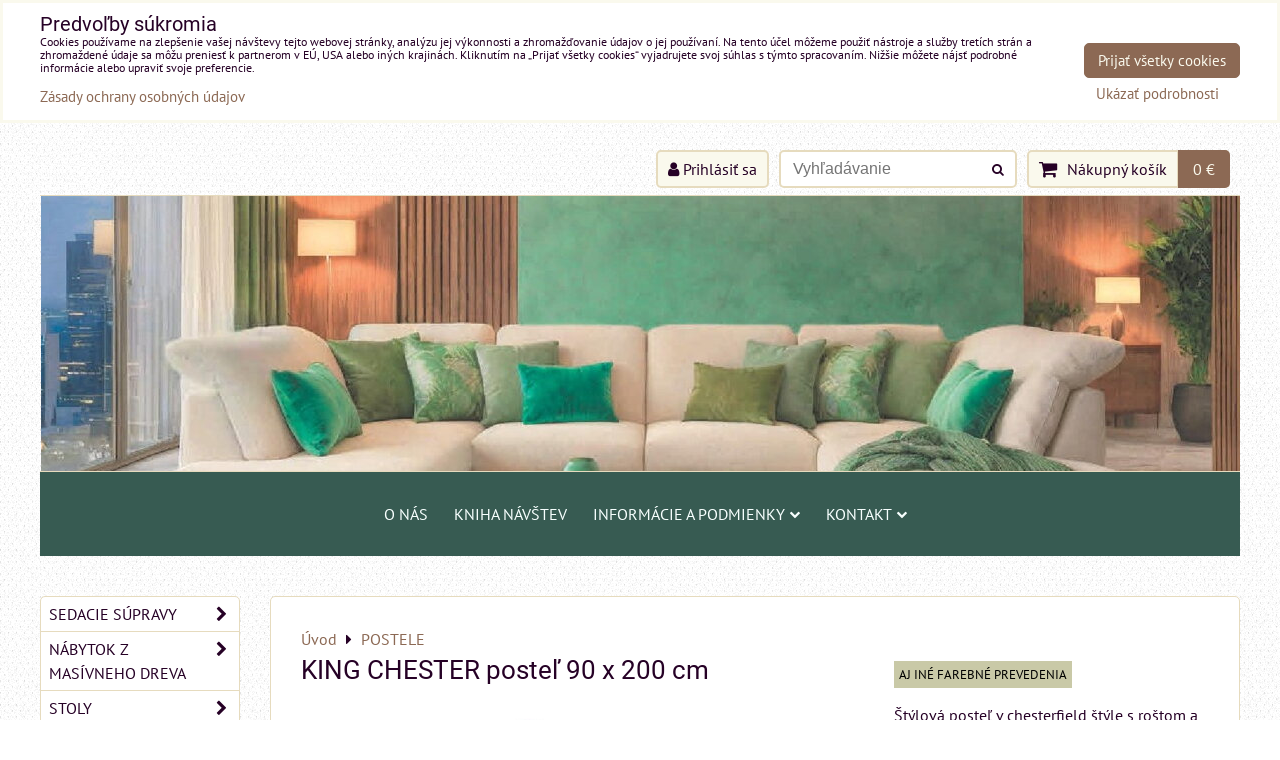

--- FILE ---
content_type: text/html; charset=UTF-8
request_url: https://www.mobiliashop.sk/p/696/king-chester-postel-90-x-200-cm
body_size: 29310
content:
<!DOCTYPE html>
<html data-lang-code="sk" lang="sk" class="no-js" data-lssid="9c1ae8778f7b">
    <head>
        <meta charset="utf-8">
                
        <title>Čalúnená posteľ KING 90x200 cm v chesterfield štýle od mobiladalin</title>
                    <meta name="description" content="Štýlová posteľ   v chesterfield štýle s roštom a úložným priestorom na posteľnú bielizeň. ">
         
        <meta http-equiv="X-UA-Compatible" content="IE=edge,chrome=1">
	<meta name="MobileOptimized" content="width">
        <meta name="viewport" content="width=device-width,minimum-scale=1.0">
         
<script data-privacy-group="script">
var FloxSettings = {
'cartItems': {},'cartProducts': {},'cartType': "slider",'loginType': "slider",'regformType': "slider",'langVer': "" 
}; 
 
</script>
<script data-privacy-group="script">
FloxSettings.img_size = { 'min': "50x50",'small': "120x120",'medium': "440x440",'large': "800x800",'max': "1600x1600",'product_antn': "440x440",'product_detail': "800x800" };
</script>
    <template id="privacy_iframe_info">
    <div class="floxIframeBlockedInfo" data-func-text="Funkčné" data-analytic-text="Analytické" data-ad-text="Marketingové" data-nosnippet="1">
    <div class="floxIframeBlockedInfo__common">
        <div class="likeH3">Externý obsah je blokovaný Voľbami súkromia</div>
        <p>Prajete si načítať externý obsah?</p>
    </div>
    <div class="floxIframeBlockedInfo__youtube">
        <div class="likeH3">Videá Youtube sú blokované Voľbami súkromia</div>
        <p>Prajete si načítať Youtube video?</p>
    </div>
    <div class="floxIframeBlockedInfo__buttons">
        <button class="button floxIframeBlockedInfo__once">Povoliť tentokrát</button>
        <button class="button floxIframeBlockedInfo__always" >Povoliť a zapamätať - súhlas s druhom cookie: </button>
    </div>
    <a class="floxIframeBlockedLink__common" href=""><i class="fa fa-external-link"></i> Otvoriť obsah v novom okne</a>
    <a class="floxIframeBlockedLink__youtube" href=""><i class="fa fa-external-link"></i> Otvoriť video v novom okne</a>
</div>
</template>
<script type="text/javascript" data-privacy-group="script">
FloxSettings.options={},FloxSettings.options.MANDATORY=1,FloxSettings.options.FUNC=2,FloxSettings.options.ANALYTIC=4,FloxSettings.options.AD=8;
FloxSettings.options.fullConsent=15;FloxSettings.options.maxConsent=15;FloxSettings.options.consent=0,localStorage.getItem("floxConsent")&&(FloxSettings.options.consent=parseInt(localStorage.getItem("floxConsent")));FloxSettings.options.sync=1;FloxSettings.google_consent2_options={},FloxSettings.google_consent2_options.AD_DATA=1,FloxSettings.google_consent2_options.AD_PERSON=2;FloxSettings.google_consent2_options.consent = -2;const privacyIsYoutubeUrl=function(e){return e.includes("youtube.com/embed")||e.includes("youtube-nocookie.com/embed")},privacyIsGMapsUrl=function(e){return e.includes("google.com/maps/embed")||/maps\.google\.[a-z]{2,3}\/maps/i.test(e)},privacyGetPrivacyGroup=function(e){var t="";if(e.getAttribute("data-privacy-group")?t=e.getAttribute("data-privacy-group"):e.closest("*[data-privacy-group]")&&(t=e.closest("*[data-privacy-group]").getAttribute("data-privacy-group")),"IFRAME"===e.tagName){let r=e.src||"";privacyIsYoutubeUrl(r)&&(e.setAttribute("data-privacy-group","func"),t="func"),privacyIsGMapsUrl(r)&&(e.setAttribute("data-privacy-group","func"),t="func")}return"regular"===t&&(t="script"),t},privacyBlockScriptNode=function(e){e.type="javascript/blocked";let t=function(r){"javascript/blocked"===e.getAttribute("type")&&r.preventDefault(),e.removeEventListener("beforescriptexecute",t)};e.addEventListener("beforescriptexecute",t)},privacyHandleScriptTag=function(e){let t=privacyGetPrivacyGroup(e);if(t){if("script"===t)return;"mandatory"===t||"func"===t&&FloxSettings.options.consent&FloxSettings.options.FUNC||"analytic"===t&&FloxSettings.options.consent&FloxSettings.options.ANALYTIC||"ad"===t&&FloxSettings.options.consent&FloxSettings.options.AD||privacyBlockScriptNode(e)}else FloxSettings.options.allow_unclassified||privacyBlockScriptNode(e)},privacyShowPlaceholder=function(e){let t=privacyGetPrivacyGroup(e);var r=document.querySelector("#privacy_iframe_info").content.cloneNode(!0),i=r.querySelector(".floxIframeBlockedInfo__always");i.textContent=i.textContent+r.firstElementChild.getAttribute("data-"+t+"-text"),r.firstElementChild.setAttribute("data-"+t,"1"),r.firstElementChild.removeAttribute("data-func-text"),r.firstElementChild.removeAttribute("data-analytic-text"),r.firstElementChild.removeAttribute("data-ad-text");let o=e.parentNode.classList.contains("blockYoutube");if(e.style.height){let a=e.style.height,c=e.style.width;e.setAttribute("data-privacy-style-height",a),r.firstElementChild.style.setProperty("--iframe-h",a),r.firstElementChild.style.setProperty("--iframe-w",c),e.style.height="0"}else if(e.getAttribute("height")){let n=e.getAttribute("height").replace("px",""),l=e.getAttribute("width").replace("px","");e.setAttribute("data-privacy-height",n),n.includes("%")?r.firstElementChild.style.setProperty("--iframe-h",n):r.firstElementChild.style.setProperty("--iframe-h",n+"px"),l.includes("%")?r.firstElementChild.style.setProperty("--iframe-w",l):r.firstElementChild.style.setProperty("--iframe-w",l+"px"),e.setAttribute("height",0)}else if(o&&e.parentNode.style.maxHeight){let s=e.parentNode.style.maxHeight,p=e.parentNode.style.maxWidth;r.firstElementChild.style.setProperty("--iframe-h",s),r.firstElementChild.style.setProperty("--iframe-w",p)}let u=e.getAttribute("data-privacy-src")||"";privacyIsYoutubeUrl(u)?(r.querySelector(".floxIframeBlockedInfo__common").remove(),r.querySelector(".floxIframeBlockedLink__common").remove(),r.querySelector(".floxIframeBlockedLink__youtube").setAttribute("href",u.replace("/embed/","/watch?v="))):u?(r.querySelector(".floxIframeBlockedInfo__youtube").remove(),r.querySelector(".floxIframeBlockedLink__youtube").remove(),r.querySelector(".floxIframeBlockedLink__common").setAttribute("href",u)):(r.querySelector(".floxIframeBlockedInfo__once").remove(),r.querySelector(".floxIframeBlockedInfo__youtube").remove(),r.querySelector(".floxIframeBlockedLink__youtube").remove(),r.querySelector(".floxIframeBlockedLink__common").remove(),r.querySelector(".floxIframeBlockedInfo__always").classList.add("floxIframeBlockedInfo__always--reload")),e.parentNode.insertBefore(r,e.nextSibling),o&&e.parentNode.classList.add("blockYoutube--blocked")},privacyHidePlaceholderIframe=function(e){var t=e.nextElementSibling;if(t&&t.classList.contains("floxIframeBlockedInfo")){let r=e.parentNode.classList.contains("blockYoutube");r&&e.parentNode.classList.remove("blockYoutube--blocked"),e.getAttribute("data-privacy-style-height")?e.style.height=e.getAttribute("data-privacy-style-height"):e.getAttribute("data-privacy-height")?e.setAttribute("height",e.getAttribute("data-privacy-height")):e.classList.contains("invisible")&&e.classList.remove("invisible"),t.remove()}},privacyBlockIframeNode=function(e){var t=e.src||"";""===t&&e.getAttribute("data-src")&&(t=e.getAttribute("data-src")),e.setAttribute("data-privacy-src",t),e.removeAttribute("src"),!e.classList.contains("floxNoPrivacyPlaceholder")&&(!e.style.width||parseInt(e.style.width)>200)&&(!e.getAttribute("width")||parseInt(e.getAttribute("width"))>200)&&(!e.style.height||parseInt(e.style.height)>200)&&(!e.getAttribute("height")||parseInt(e.getAttribute("height"))>200)&&(!e.style.display||"none"!==e.style.display)&&(!e.style.visibility||"hidden"!==e.style.visibility)&&privacyShowPlaceholder(e)},privacyHandleIframeTag=function(e){let t=privacyGetPrivacyGroup(e);if(t){if("script"===t||"mandatory"===t)return;if("func"===t&&FloxSettings.options.consent&FloxSettings.options.FUNC)return;if("analytic"===t&&FloxSettings.options.consent&FloxSettings.options.ANALYTIC||"ad"===t&&FloxSettings.options.consent&FloxSettings.options.AD)return;privacyBlockIframeNode(e)}else{if(FloxSettings.options.allow_unclassified)return;privacyBlockIframeNode(e)}},privacyHandleYoutubeGalleryItem=function(e){if(!(FloxSettings.options.consent&FloxSettings.options.FUNC)){var t=e.closest(".gallery").getAttribute("data-preview-height"),r=e.getElementsByTagName("img")[0],i=r.getAttribute("src").replace(t+"/"+t,"800/800");r.classList.contains("flox-lazy-load")&&(i=r.getAttribute("data-src").replace(t+"/"+t,"800/800")),e.setAttribute("data-href",e.getAttribute("href")),e.setAttribute("href",i),e.classList.replace("ytb","ytbNoConsent")}},privacyBlockPrivacyElementNode=function(e){e.classList.contains("floxPrivacyPlaceholder")?(privacyShowPlaceholder(e),e.classList.add("invisible")):e.style.display="none"},privacyHandlePrivacyElementNodes=function(e){let t=privacyGetPrivacyGroup(e);if(t){if("script"===t||"mandatory"===t)return;if("func"===t&&FloxSettings.options.consent&FloxSettings.options.FUNC)return;if("analytic"===t&&FloxSettings.options.consent&FloxSettings.options.ANALYTIC||"ad"===t&&FloxSettings.options.consent&FloxSettings.options.AD)return;privacyBlockPrivacyElementNode(e)}else{if(FloxSettings.options.allow_unclassified)return;privacyBlockPrivacyElementNode(e)}};function privacyLoadScriptAgain(e){var t=document.getElementsByTagName("head")[0],r=document.createElement("script");r.src=e.getAttribute("src"),t.appendChild(r),e.parentElement.removeChild(e)}function privacyExecuteScriptAgain(e){var t=document.getElementsByTagName("head")[0],r=document.createElement("script");r.textContent=e.textContent,t.appendChild(r),e.parentElement.removeChild(e)}function privacyEnableScripts(){document.querySelectorAll('script[type="javascript/blocked"]').forEach(e=>{let t=privacyGetPrivacyGroup(e);(FloxSettings.options.consent&FloxSettings.options.ANALYTIC&&t.includes("analytic")||FloxSettings.options.consent&FloxSettings.options.AD&&t.includes("ad")||FloxSettings.options.consent&FloxSettings.options.FUNC&&t.includes("func"))&&(e.getAttribute("src")?privacyLoadScriptAgain(e):privacyExecuteScriptAgain(e))})}function privacyEnableIframes(){document.querySelectorAll("iframe[data-privacy-src]").forEach(e=>{let t=privacyGetPrivacyGroup(e);if(!(FloxSettings.options.consent&FloxSettings.options.ANALYTIC&&t.includes("analytic")||FloxSettings.options.consent&FloxSettings.options.AD&&t.includes("ad")||FloxSettings.options.consent&FloxSettings.options.FUNC&&t.includes("func")))return;privacyHidePlaceholderIframe(e);let r=e.getAttribute("data-privacy-src");e.setAttribute("src",r),e.removeAttribute("data-privacy-src")})}function privacyEnableYoutubeGalleryItems(){FloxSettings.options.consent&FloxSettings.options.FUNC&&(document.querySelectorAll(".ytbNoConsent").forEach(e=>{e.setAttribute("href",e.getAttribute("data-href")),e.classList.replace("ytbNoConsent","ytb")}),"function"==typeof initGalleryPlugin&&initGalleryPlugin())}function privacyEnableBlockedContent(e,t){document.querySelectorAll(".floxCaptchaCont").length&&(e&FloxSettings.options.FUNC)!=(t&FloxSettings.options.FUNC)?window.location.reload():(privacyEnableScripts(),privacyEnableIframes(),privacyEnableYoutubeGalleryItems(),"function"==typeof FloxSettings.privacyEnableScriptsCustom&&FloxSettings.privacyEnableScriptsCustom())}
function privacyUpdateConsent(){ if(FloxSettings.sklik&&FloxSettings.sklik.active){var e={rtgId:FloxSettings.sklik.seznam_retargeting_id,consent:FloxSettings.options.consent&&FloxSettings.options.consent&FloxSettings.options.ANALYTIC?1:0};"category"===FloxSettings.sklik.pageType?(e.category=FloxSettings.sklik.category,e.pageType=FloxSettings.sklik.pageType):"offerdetail"===FloxSettings.sklik.pagetype&&(e.itemId=FloxSettings.sklik.itemId,e.pageType=FloxSettings.sklik.pageType),window.rc&&window.rc.retargetingHit&&window.rc.retargetingHit(e)}"function"==typeof loadCartFromLS&&"function"==typeof saveCartToLS&&(loadCartFromLS(),saveCartToLS());}
const observer=new MutationObserver(e=>{e.forEach(({addedNodes:e})=>{e.forEach(e=>{if(FloxSettings.options.consent!==FloxSettings.options.maxConsent){if(1===e.nodeType&&"SCRIPT"===e.tagName)return privacyHandleScriptTag(e);if(1===e.nodeType&&"IFRAME"===e.tagName)return privacyHandleIframeTag(e);if(1===e.nodeType&&"A"===e.tagName&&e.classList.contains("ytb"))return privacyHandleYoutubeGalleryItem(e);if(1===e.nodeType&&"SCRIPT"!==e.tagName&&"IFRAME"!==e.tagName&&e.classList.contains("floxPrivacyElement"))return privacyHandlePrivacyElementNodes(e)}1===e.nodeType&&(e.classList.contains("mainPrivacyModal")||e.classList.contains("mainPrivacyBar"))&&(FloxSettings.options.consent>0&&!FloxSettings.options.forceShow&&-1!==FloxSettings.google_consent2_options.consent?e.style.display="none":FloxSettings.options.consent>0&&-1===FloxSettings.google_consent2_options.consent?e.classList.add("hideBWConsentOptions"):-1!==FloxSettings.google_consent2_options.consent&&e.classList.add("hideGC2ConsentOptions"))})})});observer.observe(document.documentElement,{childList:!0,subtree:!0}),document.addEventListener("DOMContentLoaded",function(){observer.disconnect()});const createElementBackup=document.createElement;document.createElement=function(...e){if("script"!==e[0].toLowerCase())return createElementBackup.bind(document)(...e);let n=createElementBackup.bind(document)(...e);return n.setAttribute("data-privacy-group","script"),n};
</script>

<meta name="referrer" content="no-referrer-when-downgrade">


<link rel="canonical" href="https://www.mobiliashop.sk/p/696/king-chester-postel-90-x-200-cm">
    

<style itemscope itemtype="https://schema.org/WebPage" itemref="p1a p1b p1c"></style> 
<meta id="p1a" itemprop="name" content="Čalúnená posteľ KING 90x200 cm v chesterfield štýle od mobiladalin">
<meta id="p1b" itemprop="description" content="Štýlová posteľ   v chesterfield štýle s roštom a úložným priestorom na posteľnú bielizeň. ">  
<meta property="og:title" content="Čalúnená posteľ KING 90x200 cm v chesterfield štýle od mobiladalin">
<meta property="og:site_name" content="mobilia s.r.o.">

<meta property="og:url" content="https://www.mobiliashop.sk/p/696/king-chester-postel-90-x-200-cm">
<meta property="og:description" content="Štýlová posteľ   v chesterfield štýle s roštom a úložným priestorom na posteľnú bielizeň. ">

<meta name="twitter:card" content="summary_large_image">
<meta name="twitter:title" content="Čalúnená posteľ KING 90x200 cm v chesterfield štýle od mobiladalin">
<meta name="twitter:description" content="Štýlová posteľ   v chesterfield štýle s roštom a úložným priestorom na posteľnú bielizeň. ">

    <meta property="og:locale" content="sk_SK">

    <meta property="og:type" content="product">
    <meta id="p1c" itemprop="image" content="https://www.mobiliashop.sk/resize/e/440/440/files/king-postel-/king-pat-09.jpg">
    <meta property="og:image" content="https://www.mobiliashop.sk/resize/e/1200/630/files/king-postel-/king-pat-09.jpg">  
    <meta name="twitter:image" content="https://www.mobiliashop.sk/resize/e/1200/630/files/king-postel-/king-pat-09.jpg">
    <link href="https://www.mobiliashop.sk/resize/e/440/440/files/king-postel-/king-pat-09.jpg" rel="previewimage">

<script data-privacy-group="script" type="application/ld+json">
{
   "@context": "https://schema.org",
    "@type": "Organization",
    "url": "https://mobiliashop.sk",
        "name": "mobilia s.r.o.",
    "description": "",
    "email": "info@mobiliashop.sk",
    "telephone": "0910151107",
    "address": {
        "@type": "PostalAddress",
        "streetAddress": "Michal na Ostrove ",
        "addressLocality": "Michal na Ostrove",
        "addressCountry": "SK",
        "postalCode": "93035"
    }}
</script>  

<link rel="dns-prefetch" href="https://www.biznisweb.sk">
<link rel="preconnect" href="https://www.biznisweb.sk/" crossorigin>
<style type="text/css">
        

@font-face {
  font-family: 'PT Sans';
  font-style: normal;
  font-display: swap;
  font-weight: 400;
  src: local(''),
       url('https://www.biznisweb.sk/templates/bw-fonts/pt-sans-v17-latin-ext_latin-regular.woff2') format('woff2'),
       url('https://www.biznisweb.sk/templates/bw-fonts/pt-sans-v17-latin-ext_latin-regular.woff') format('woff');
}


@font-face {
  font-family: 'PT Sans';
  font-style: normal;
  font-display: swap;
  font-weight: 700;
  src: local(''),
       url('https://www.biznisweb.sk/templates/bw-fonts/pt-sans-v17-latin-ext_latin-700.woff2') format('woff2'),
       url('https://www.biznisweb.sk/templates/bw-fonts/pt-sans-v17-latin-ext_latin-700.woff') format('woff');
}

@font-face {
  font-family: 'Roboto';
  font-style: normal;
  font-display: swap;
  font-weight: 400;
  src: local(''),
       url('https://www.biznisweb.sk/templates/bw-fonts/roboto-v30-latin-ext_latin-regular.woff2') format('woff2'),
       url('https://www.biznisweb.sk/templates/bw-fonts/roboto-v30-latin-ext_latin-regular.woff') format('woff');
}


@font-face {
  font-family: 'Roboto';
  font-style: normal;
  font-display: swap;
  font-weight: 700;
  src: local(''),
       url('https://www.biznisweb.sk/templates/bw-fonts/roboto-v30-latin-ext_latin-700.woff2') format('woff2'),
       url('https://www.biznisweb.sk/templates/bw-fonts/roboto-v30-latin-ext_latin-700.woff') format('woff');
}
</style>

<link rel="preload" href="/erp-templates/skins/flat/universal/fonts/fontawesome-webfont.woff2" as="font" type="font/woff2" crossorigin>
<link href="/erp-templates/251208122551/universal.css" rel="stylesheet" type="text/css" media="all">  




<script data-privacy-group="mandatory">
    FloxSettings.trackerData = {
                    'cartIds': []
            };
    </script> 
    <link rel="shortcut icon" href="/files/mobilia-logo2025.jpg">
    <link rel="icon" href="/files/mobilia-logo2025.jpg?refresh" type="image/x-icon">

</head>
<body class=" po_bar_top">    
    
    <noscript class="noprint">
        <div id="noscript">
            Javascript není prohlížečem podporován nebo je vypnutý. Pro zobrazení stránky tak, jak byla zamýšlena, použijte prohlížeč s podporou JavaScript.
            <br>Pomoc: <a href="https://www.enable-javascript.com/" target="_blank">Enable-Javascript.com</a>.
        </div> 
    </noscript>
        
    
    <div class="oCont remodal-bg">
                        <header class="header_top noprint">
                <div class="header-grid header-grid--8 header-grid--header_all_1200">
    
    
    
        <div id="hg-top-content" class="top-content">   
        <div id="hg-account" class="top-content__item top-content__item--left">
                        <div class="hover-button hover-button--mobile-only hover-button--content-width-auto">    
        <span class="hover-button__button hover-button__style">
            <i class="fa fa-user-circle-o hover-button__icon"></i>
            <span class="hover-button__icon-text">Panel používateľa</span>
        </span>
        <div class="hover-button__content hover-button__content--left">
            <ul class="hover-button__content-list">
                                    <li><a class="hover-button__style sliderLoginActivator" href="/e/login"><i class="fa fa-user"></i> Prihlásiť sa</a></li> 
                                            </ul>
        </div>
        <span class="hover-button__overlay"></span>        
    </div>
    

        </div>
        <div id="hg-search" class="top-content__item">
                <div class="hover-button hover-button--mobile-only">
    <span class="hover-button__button hover-button__style" href="/e/search">
        <i class="fa fa-search hover-button__icon"></i>
        <span class="hover-button__icon-text"><label for="small-search">Vyhľadávanie</label></span>
    </span>
    <div class="hover-button__content">
        <form action="/e/search" method="get" class="siteSearchForm">
            <div class="siteSearchCont hover-button__search">
                    <input data-pages="Stránky" data-products="Produkty" data-categories="Kategórie" data-news="Novinky" data-brands="Výrobca"
                           class="siteSearchInput" id="small-search" 
                           placeholder="Vyhľadávanie" name="word" type="text" value="">
                    <button type="submit"><span class="invisible">Hľadať</span><i class="fa fa-search"></i></button>
            </div>
        </form>
    </div>
    <span class="hover-button__overlay"></span>            
</div>

        </div>
        <div id="hg-cart" class="top-content__item">
                     
            <div class="hover-button hover-button--no-content hover-button--cart"> 
    <a href="/e/cart/index" class="hover-button__button hover-button__style sliderCartActivator">
        <i class="fa fa-shopping-cart hover-button__icon"></i>
        <span class="hover-button__icon-text smallCartTitleText">Nákupný košík</span>
        <span class="hover-button__icon-text hover-button__icon-styled-text smallCartTitleText smallCartPrice" data-pieces="0">0 €</span>
    </a>
</div>
                
        </div>
        <div id="hg-langs" class="top-content__item">
            
        </div>
    </div>


    
        <div id="hg-banner">
        <div id="banner">
            <img class="contentShaper" alt="blank" src="/resize/1200/275/blank.png">    
            <div id="box-id-header" class="pagebox">
                     
                     
                                                        <div id="block-745" class="blockSlider blockSliderMobile boxSimple noprint">
                    <div id="sequence745" class="contentSlider sliderThemearrows"
         data-height="275" data-theme="arrows" data-effect="fade" data-period="7"
         >
            <div class="contentShaper" style="width: 1200px;">
                <div style="padding-bottom: 22.916666666667%;"></div>
            </div>
            <ul class="sequence-canvas sliderEffectfade">
                                                            
                <li>
                                            <div class="contentSliderImg contentSliderFrame1">
                                                        <picture>
                                                                                                                                                                                                                        
                                    <source srcset="/resize/k/450/450/files/mon-94.jpg" media="(max-width: 450px)">
                                                                <img src="/resize/e/1200/10000/files/mon-94.jpg" alt="Slide 1">
                            </picture>
                                                    </div>
                                                        </li>
                    </ul>

            </div>
</div>

                        </div>
        </div>
    </div>

    <div id="hg-menu" class="header-menu header-menu--center">
            <nav id="main-menu">
        <div class="menuCont clear">
                                    <div class="productsMenuCont menuCont invisible">
                        <span class="button menuButton"><i class="fa fa-bars"></i> Produkty</span>
                             
                            
                
            <ul class="dropside">
                    <li class="menuItem ancestor">
                <a class="menuLink needsclick" href="/c/sedacie-supravy"
                   >
                                            
                        SEDACIE SÚPRAVY 
                        <i class="menuChevron fa fa-chevron-right"></i>                </a>
                                                                 
                            
                
            <ul class="submenu level1">
                    <li class="menuItem">
                <a class="menuLink" href="/c/sedacie-supravy/pohovky-a-sedacky"
                   >
                                            
                        Pohovky a sedačky 
                                        </a>
                            </li>
                    <li class="menuItem">
                <a class="menuLink" href="/c/sedacie-supravy/rohove-sedacky"
                   >
                                            
                        Rohová sedačka 
                                        </a>
                            </li>
                    <li class="menuItem">
                <a class="menuLink" href="/c/sedacie-supravy/kresla"
                   >
                                            
                        Kreslá 
                                        </a>
                            </li>
                    <li class="menuItem">
                <a class="menuLink" href="/c/sedacie-supravy/taburetka"
                   >
                                            
                        Taburetka 
                                        </a>
                            </li>
                </ul>
       
                
                                                </li>
                    <li class="menuItem ancestor">
                <a class="menuLink needsclick" href="/c/nabytok-z-masivneho-dreva"
                   >
                                            
                        NÁBYTOK Z MASÍVNEHO DREVA 
                        <i class="menuChevron fa fa-chevron-right"></i>                </a>
                                                                 
                            
                
            <ul class="submenu level1">
                    <li class="menuItem">
                <a class="menuLink" href="/c/nabytok-z-masivneho-dreva/gintaro"
                   >
                                            
                        GINTARO 
                                        </a>
                            </li>
                    <li class="menuItem">
                <a class="menuLink" href="/c/nabytok-z-masivneho-dreva/pik"
                   >
                                            
                        PIK 
                                        </a>
                            </li>
                    <li class="menuItem">
                <a class="menuLink" href="/c/nabytok-z-masivneho-dreva/diuna"
                   >
                                            
                        DIUNA 
                                        </a>
                            </li>
                    <li class="menuItem">
                <a class="menuLink" href="/c/nabytok-z-masivneho-dreva/grenada"
                   >
                                            
                        GRENADA
                                        </a>
                            </li>
                    <li class="menuItem">
                <a class="menuLink" href="/c/nabytok-z-masivneho-dreva/havana"
                   >
                                            
                        HAVANA
                                        </a>
                            </li>
                    <li class="menuItem">
                <a class="menuLink" href="/c/nabytok-z-masivneho-dreva/isla"
                   >
                                            
                        ISLA
                                        </a>
                            </li>
                </ul>
       
                
                                                </li>
                    <li class="menuItem ancestor">
                <a class="menuLink needsclick" href="/c/stoly"
                   >
                                            
                        STOLY
                        <i class="menuChevron fa fa-chevron-right"></i>                </a>
                                                                 
                            
                
            <ul class="submenu level1">
                    <li class="menuItem">
                <a class="menuLink" href="/c/stoly/konferencny-stolik"
                   >
                                            
                        Konferenčný stolík 
                                        </a>
                            </li>
                    <li class="menuItem">
                <a class="menuLink" href="/c/stoly/jedalensky-stol"
                   >
                                            
                        Jedálenský stôl
                                        </a>
                            </li>
                </ul>
       
                
                                                </li>
                    <li class="menuItem ancestor">
                <a class="menuLink needsclick" href="/c/jedalenske-stolicky-a-barove-stolicky"
                   >
                                            
                        STOLIČKY 
                        <i class="menuChevron fa fa-chevron-right"></i>                </a>
                                                                 
                            
                
            <ul class="submenu level1">
                    <li class="menuItem ancestor">
                <a class="menuLink needsclick" href="/c/jedalenske-stolicky-a-barove-stolicky/barove-a-pultove-stolicky"
                   >
                                            
                        Barové a pultové stoličky 
                        <i class="menuChevron fa fa-chevron-right"></i>                </a>
                                                                 
                            
                
            <ul class="submenu level2">
                    <li class="menuItem">
                <a class="menuLink" href="/c/jedalenske-stolicky-a-barove-stolicky/barove-a-pultove-stolicky/pultove-stolicky-ku-kuchynskemu-ostrovceku-h65"
                   >
                                            
                        Pultové stoličky ku kuchynskému ostrovčeku - H65
                                        </a>
                            </li>
                    <li class="menuItem">
                <a class="menuLink" href="/c/jedalenske-stolicky-a-barove-stolicky/barove-a-pultove-stolicky/stolicky-k-barovemu-pultu-h78"
                   >
                                            
                        Stoličky k barovému pultu - H78
                                        </a>
                            </li>
                </ul>
       
                
                                                </li>
                    <li class="menuItem ancestor">
                <a class="menuLink needsclick" href="/c/jedalenske-stolicky-a-barove-stolicky/jedalenske-stolicky"
                   >
                                            
                        Jedálenské stoličky 
                        <i class="menuChevron fa fa-chevron-right"></i>                </a>
                                                                 
                            
                
            <ul class="submenu level2">
                    <li class="menuItem">
                <a class="menuLink" href="/c/jedalenske-stolicky-a-barove-stolicky/jedalenske-stolicky/stolicky-s-drevenymi-nohami"
                   >
                                            
                        Stoličky s drevenými nohami 
                                        </a>
                            </li>
                    <li class="menuItem">
                <a class="menuLink" href="/c/jedalenske-stolicky-a-barove-stolicky/jedalenske-stolicky/stolicky-s-kovovymi-nohami"
                   >
                                            
                        Stoličky s kovovými nohami 
                                        </a>
                            </li>
                </ul>
       
                
                                                </li>
                </ul>
       
                
                                                </li>
                    <li class="menuItem ancestor submenuActive">
                <a class="menuLink select needsclick" href="/c/manzelske-postele-od-ceskych-vyrobcov"
                   >
                                            
                        POSTELE
                        <i class="menuChevron fa fa-chevron-right"></i>                </a>
                                                                 
                            
                
            <ul class="submenu level1">
                    <li class="menuItem ancestor">
                <a class="menuLink needsclick" href="/c/manzelske-postele-od-ceskych-vyrobcov/calunene-postele"
                   >
                                            
                        Manželské postele čalúnené
                        <i class="menuChevron fa fa-chevron-right"></i>                </a>
                                                                 
                            
                
            <ul class="submenu level2">
                    <li class="menuItem">
                <a class="menuLink" href="/c/manzelske-postele-od-ceskych-vyrobcov/calunene-postele/rozmery-160x200-cm"
                   >
                                            
                        Rozmery 160x200 cm
                                        </a>
                            </li>
                    <li class="menuItem">
                <a class="menuLink" href="/c/manzelske-postele-od-ceskych-vyrobcov/calunene-postele/rozmery-180x200-cm"
                   >
                                            
                        Rozmery 180x200 cm
                                        </a>
                            </li>
                </ul>
       
                
                                                </li>
                    <li class="menuItem ancestor">
                <a class="menuLink needsclick" href="/c/manzelske-postele-od-ceskych-vyrobcov/boxspring-postele"
                   >
                                            
                        Boxspring postele
                        <i class="menuChevron fa fa-chevron-right"></i>                </a>
                                                                 
                            
                
            <ul class="submenu level2">
                    <li class="menuItem ancestor">
                <a class="menuLink needsclick" href="/c/manzelske-postele-od-ceskych-vyrobcov/boxspring-postele/boxspring-s-matracom"
                   >
                                            
                        Boxspring EXTRA
                        <i class="menuChevron fa fa-chevron-right"></i>                </a>
                                                                 
                            
                
            <ul class="submenu level3">
                    <li class="menuItem">
                <a class="menuLink" href="/c/manzelske-postele-od-ceskych-vyrobcov/boxspring-postele/boxspring-s-matracom/rozmery-80x200-cm-90x200-cm"
                   >
                                            
                        Rozmery 80x200 cm, 90x200 cm 
                                        </a>
                            </li>
                    <li class="menuItem">
                <a class="menuLink" href="/c/manzelske-postele-od-ceskych-vyrobcov/boxspring-postele/boxspring-s-matracom/rozmery-160x200-cm"
                   >
                                            
                        Rozmery 160x200 cm 
                                        </a>
                            </li>
                    <li class="menuItem">
                <a class="menuLink" href="/c/manzelske-postele-od-ceskych-vyrobcov/boxspring-postele/boxspring-s-matracom/rozmery-180x200-cm"
                   >
                                            
                        Rozmery 180x200 cm
                                        </a>
                            </li>
                </ul>
       
                
                                                </li>
                    <li class="menuItem ancestor">
                <a class="menuLink needsclick" href="/c/manzelske-postele-od-ceskych-vyrobcov/boxspring-postele/boxspring-bez-matraca"
                   >
                                            
                        Boxspring PREMIUM
                        <i class="menuChevron fa fa-chevron-right"></i>                </a>
                                                                 
                            
                
            <ul class="submenu level3">
                    <li class="menuItem">
                <a class="menuLink" href="/c/manzelske-postele-od-ceskych-vyrobcov/boxspring-postele/boxspring-bez-matraca/jednolozkove-postele-rozmery-80x200-cm-90x200-cm-100x200-cm"
                   >
                                            
                        Jednolôžkové postele - rozmery 80x200cm,90x200cm
                                        </a>
                            </li>
                    <li class="menuItem">
                <a class="menuLink" href="/c/manzelske-postele-od-ceskych-vyrobcov/boxspring-postele/boxspring-bez-matraca/jednolozkove-postele-100x200-cm"
                   >
                                            
                        Jednolôžkové postele 100x200 cm 
                                        </a>
                            </li>
                    <li class="menuItem">
                <a class="menuLink" href="/c/manzelske-postele-od-ceskych-vyrobcov/boxspring-postele/boxspring-bez-matraca/manzelske-postele-rozmery-160x200-cm"
                   >
                                            
                        Manželské postele - rozmery 160x200 cm
                                        </a>
                            </li>
                    <li class="menuItem">
                <a class="menuLink" href="/c/manzelske-postele-od-ceskych-vyrobcov/boxspring-postele/boxspring-bez-matraca/manzelske-postele-rozmery-180x200-cm1"
                   >
                                            
                        Manželské postele - rozmery 180x200 cm
                                        </a>
                            </li>
                    <li class="menuItem">
                <a class="menuLink" href="/c/manzelske-postele-od-ceskych-vyrobcov/boxspring-postele/boxspring-bez-matraca/manzelske-postele-rozmery-200x200-cm"
                   >
                                            
                        Manželské postele KING SIZE - rozmery 200x200 cm 
                                        </a>
                            </li>
                </ul>
       
                
                                                </li>
                </ul>
       
                
                                                </li>
                    <li class="menuItem">
                <a class="menuLink" href="/c/manzelske-postele-od-ceskych-vyrobcov/masivne-postele"
                   >
                                            
                        Masívne postele
                                        </a>
                            </li>
                    <li class="menuItem ancestor">
                <a class="menuLink needsclick" href="/c/manzelske-postele-od-ceskych-vyrobcov/calunene-postele1"
                   >
                                            
                        Čalúnené postele 
                        <i class="menuChevron fa fa-chevron-right"></i>                </a>
                                                                 
                            
                
            <ul class="submenu level2">
                    <li class="menuItem">
                <a class="menuLink" href="/c/manzelske-postele-od-ceskych-vyrobcov/calunene-postele1/rozmery-80x200-cm"
                   >
                                            
                        Rozmery 80x200 cm 
                                        </a>
                            </li>
                    <li class="menuItem">
                <a class="menuLink" href="/c/manzelske-postele-od-ceskych-vyrobcov/calunene-postele1/rozmery-90x200-cm"
                   >
                                            
                        Rozmery 90x200 cm 
                                        </a>
                            </li>
                    <li class="menuItem">
                <a class="menuLink" href="/c/manzelske-postele-od-ceskych-vyrobcov/calunene-postele1/rozmery-110x200-cm"
                   >
                                            
                        Rozmery 110x200 cm 
                                        </a>
                            </li>
                    <li class="menuItem">
                <a class="menuLink" href="/c/manzelske-postele-od-ceskych-vyrobcov/calunene-postele1/rozmery-120x200-cm"
                   >
                                            
                        Rozmery 120x200 cm 
                                        </a>
                            </li>
                    <li class="menuItem">
                <a class="menuLink" href="/c/manzelske-postele-od-ceskych-vyrobcov/calunene-postele1/rozmery-140x200-cm"
                   >
                                            
                        Rozmery 140x200 cm 
                                        </a>
                            </li>
                </ul>
       
                
                                                </li>
                    <li class="menuItem ancestor">
                <a class="menuLink needsclick" href="/c/manzelske-postele-od-ceskych-vyrobcov/postele-pre-tinedzerov"
                   >
                                            
                        Postele pre tinédžerov
                        <i class="menuChevron fa fa-chevron-right"></i>                </a>
                                                                 
                            
                
            <ul class="submenu level2">
                    <li class="menuItem">
                <a class="menuLink" href="/c/manzelske-postele-od-ceskych-vyrobcov/postele-pre-tinedzerov/rozmery-100x200-cm"
                   >
                                            
                        Rozmery 100x200 cm
                                        </a>
                            </li>
                    <li class="menuItem">
                <a class="menuLink" href="/c/manzelske-postele-od-ceskych-vyrobcov/postele-pre-tinedzerov/rozmery-110x200-cm"
                   >
                                            
                        Rozmery 110x200 cm 
                                        </a>
                            </li>
                    <li class="menuItem">
                <a class="menuLink" href="/c/manzelske-postele-od-ceskych-vyrobcov/postele-pre-tinedzerov/rozmery-120x200-cm"
                   >
                                            
                        Rozmery 120x200 cm 
                                        </a>
                            </li>
                    <li class="menuItem">
                <a class="menuLink" href="/c/manzelske-postele-od-ceskych-vyrobcov/postele-pre-tinedzerov/rozmery-140x200-cm"
                   >
                                            
                        Rozmery 140x200 cm 
                                        </a>
                            </li>
                </ul>
       
                
                                                </li>
                    <li class="menuItem ancestor">
                <a class="menuLink needsclick" href="/c/manzelske-postele-od-ceskych-vyrobcov/jednolozkove-posele"
                   >
                                            
                        Jednolôžkové posele 
                        <i class="menuChevron fa fa-chevron-right"></i>                </a>
                                                                 
                            
                
            <ul class="submenu level2">
                    <li class="menuItem">
                <a class="menuLink" href="/c/manzelske-postele-od-ceskych-vyrobcov/jednolozkove-posele/rozmery-80x200-cm"
                   >
                                            
                        Rozmery 80x200 cm 
                                        </a>
                            </li>
                    <li class="menuItem">
                <a class="menuLink" href="/c/manzelske-postele-od-ceskych-vyrobcov/jednolozkove-posele/rozmery-90x200-cm"
                   >
                                            
                        Rozmery 90x200 cm 
                                        </a>
                            </li>
                    <li class="menuItem">
                <a class="menuLink" href="/c/manzelske-postele-od-ceskych-vyrobcov/jednolozkove-posele/rozmery-100x200-cm"
                   >
                                            
                        Rozmery 100x200 cm
                                        </a>
                            </li>
                </ul>
       
                
                                                </li>
                    <li class="menuItem">
                <a class="menuLink" href="/c/manzelske-postele-od-ceskych-vyrobcov/rosty-a-doplnky"
                   >
                                            
                        Rošty a doplnky
                                        </a>
                            </li>
                </ul>
       
                
                                                </li>
                    <li class="menuItem ancestor">
                <a class="menuLink needsclick" href="/c/matrace-a-rosty-reseto"
                   >
                                            
                        MATRACE a ROŠTY RESETO
                        <i class="menuChevron fa fa-chevron-right"></i>                </a>
                                                                 
                            
                
            <ul class="submenu level1">
                    <li class="menuItem">
                <a class="menuLink" href="/c/matrace-a-rosty-reseto/antibakterialne-matrace-reseto"
                   >
                                            
                        Antibakteriálne matrace 
                                        </a>
                            </li>
                    <li class="menuItem">
                <a class="menuLink" href="/c/matrace-a-rosty-reseto/matrace"
                   >
                                            
                        Matrace 
                                        </a>
                            </li>
                    <li class="menuItem">
                <a class="menuLink" href="/c/matrace-a-rosty-reseto/spring-collection"
                   >
                                            
                        Spring collection
                                        </a>
                            </li>
                    <li class="menuItem">
                <a class="menuLink" href="/c/matrace-a-rosty-reseto/luxusne-matrace"
                   >
                                            
                        Luxusné matrace
                                        </a>
                            </li>
                    <li class="menuItem">
                <a class="menuLink" href="/c/matrace-a-rosty-reseto/detske-matrace"
                   >
                                            
                        Detské matrace
                                        </a>
                            </li>
                    <li class="menuItem">
                <a class="menuLink" href="/c/matrace-a-rosty-reseto/rosty-a-doplnky"
                   >
                                            
                        Rošty a doplnky 
                                        </a>
                            </li>
                    <li class="menuItem">
                <a class="menuLink" href="/c/matrace-a-rosty-reseto/toppery"
                   >
                                            
                        Toppery
                                        </a>
                            </li>
                </ul>
       
                
                                                </li>
                    <li class="menuItem ancestor">
                <a class="menuLink needsclick" href="/c/matrace-magniflex"
                   >
                                            
                        MATRACE MAGNIFLEX 
                        <i class="menuChevron fa fa-chevron-right"></i>                </a>
                                                                 
                            
                
            <ul class="submenu level1">
                    <li class="menuItem">
                <a class="menuLink" href="/c/matrace-magniflex/matrace-magniflex"
                   >
                                            
                        Matrace MAGNIFLEX
                                        </a>
                            </li>
                </ul>
       
                
                                                </li>
                    <li class="menuItem ancestor">
                <a class="menuLink needsclick" href="/c/vankuse"
                   >
                                            
                        VANKÚŠE
                        <i class="menuChevron fa fa-chevron-right"></i>                </a>
                                                                 
                            
                
            <ul class="submenu level1">
                    <li class="menuItem">
                <a class="menuLink" href="/c/vankuse/vankuse"
                   >
                                            
                        Vankúše
                                        </a>
                            </li>
                </ul>
       
                
                                                </li>
                    <li class="menuItem ancestor">
                <a class="menuLink needsclick" href="/c/doplnky-nabytkove-latky-zrkadla-dekoracne-vankuse"
                   >
                                            
                        DOPLNKY 
                        <i class="menuChevron fa fa-chevron-right"></i>                </a>
                                                                 
                            
                
            <ul class="submenu level1">
                    <li class="menuItem">
                <a class="menuLink" href="/c/doplnky-nabytkove-latky-zrkadla-dekoracne-vankuse/zrkadla"
                   >
                                            
                        Zrkadlá 
                                        </a>
                            </li>
                </ul>
       
                
                                                </li>
                    <li class="menuItem">
                <a class="menuLink" href="/c/vypredaj-vystavnych-kusov"
                   >
                                            
                        VÝPREDAJ VÝSTAVNÝCH KUSOV
                                        </a>
                            </li>
                </ul>
       

                    </div>
                            <span class="button menuButton"><i class="fa fa-bars"></i> Menu</span>
                                 
                            
                
            <ul class="dropdownFlat menu-popup">
                    <li class="menuItem">
                <a class="menuLink" href="/"
                   >
                                            
                        O NÁS
                                        </a>
                            </li>
                    <li class="menuItem">
                <a class="menuLink" href="/kniha-navstev"
                   >
                                            
                        Kniha návštev
                                        </a>
                            </li>
                    <li class="menuItem ancestor">
                <a class="menuLink needsclick" href="/obchodne-podmienky"
                   >
                                            
                        Informácie a podmienky 
                        <i class="menuChevron fa fa-chevron-down"></i>                </a>
                                                                 
                            
                
            <ul class="submenu level1">
                    <li class="menuItem">
                <a class="menuLink" href="/obchodne-podmienky/obchodne-podmienky"
                   >
                                            
                        Obchodné podmienky 
                                        </a>
                            </li>
                    <li class="menuItem">
                <a class="menuLink" href="/obchodne-podmienky/bezpecnost-a-ochrana-osobnych-udajov"
                   >
                                            
                        Bezpečnosť a ochrana osobných údajov 
                                        </a>
                            </li>
                    <li class="menuItem">
                <a class="menuLink" href="/obchodne-podmienky/reklamacia"
                   >
                                            
                        Reklamačný poriadok
                                        </a>
                            </li>
                    <li class="menuItem">
                <a class="menuLink" href="/obchodne-podmienky/reklamacny-protokol-formular"
                   >
                                            
                        Reklamačný protokol - formulár 
                                        </a>
                            </li>
                    <li class="menuItem">
                <a class="menuLink" href="/obchodne-podmienky/odstupenie-od-zmluvy-formular"
                   >
                                            
                        Odstúpenie od zmluvy - formulár 
                                        </a>
                            </li>
                    <li class="menuItem">
                <a class="menuLink" href="/obchodne-podmienky/platba-a-doprava"
                   >
                                            
                        Platba a doprava 
                                        </a>
                            </li>
                </ul>
       
                
                                                </li>
                    <li class="menuItem ancestor">
                <a class="menuLink needsclick" href="/kontakt"
                   >
                                            
                        Kontakt
                        <i class="menuChevron fa fa-chevron-down"></i>                </a>
                                                                 
                            
                
            <ul class="submenu level1">
                    <li class="menuItem">
                <a class="menuLink" href="/kontakt/mapa"
                   >
                                            
                        Mapa
                                        </a>
                            </li>
                </ul>
       
                
                                                </li>
                </ul>
       

             
        </div>
    </nav>    

    </div>
</div>

        </header> 
                                    <div id="main" class="basic_w"> 
                <div class="iCont clear">
                    <div id="content" class="mainColumn">
        
 
                        
<div id="product-detail" class="boxNP" itemscope itemtype="https://schema.org/Product">
    <ul class="breadcrumbs" itemscope itemtype="https://schema.org/BreadcrumbList">
    <li>
        <a href="/">
            <span>Úvod</span>
        </a>         
    </li>
        
        <li itemprop="itemListElement" itemscope itemtype="https://schema.org/ListItem">
            <i class="fa fa-caret-right"></i>
            <a href="/c/manzelske-postele-od-ceskych-vyrobcov" itemprop="item">
                <span itemprop="name">POSTELE</span>
            </a>
            <meta itemprop="position" content="1">            
        </li>
    </ul>
    <article class="product boxRow">
            <form class="productForm" data-value="549" data-product-id="696" data-lang-id="1" data-currency-id="3" action="/e/cart/add" method="post">                            
                    <script data-privacy-group="regular">
            FloxSettings.currencySettings = {
                symbol: '€',
                position: 'after',
                round: 0,
                decimals: 0,
                decimal_mark: ',',
                thousands_sep: ''
            };
        </script>
        <div class="column2detail clear">
        <div class="detailLeftCol">
                <h1 itemprop="name" class="detailTitle">KING CHESTER posteľ 90 x 200 cm </h1>
                                                                                                                            
                                                                                        
                    <p class="detailImage">
                        <span class="linkImage productGalleryLink" data-mfp-src="/resize/e/1600/1600/files/king-postel-/king-pat-09.jpg"
                              data-width="1600" data-height="1600" title="KING CHESTER posteľ 90 x 200 cm " target="_blank">
                            
        <img src="/resize/e/440/440/files/king-postel-/king-pat-09.jpg" 
     alt="KING CHESTER posteľ 90 x 200 cm "
     title="KING CHESTER posteľ 90 x 200 cm "     class=" bw-img-sizer" style="--sizer-width: 400px;--sizer-height: 400px;"     id="product-image" data-width="800" data-height="800"     itemprop="image"     
     >
                               
                        </span>
                    </p>
                               
                                 
        </div>
        <div class="detailRightCol">
            
                <p class="indicators">
                                                  <span class="indicator" id="p696i4" style="background-color:#C9C9A7;color:#000;">AJ INÉ FAREBNÉ PREVEDENIA </span>
                                      </p>    


                        <div class="detailShort clear">
                <p itemprop="description">Štýlová posteľ   v chesterfield štýle s roštom a úložným priestorom na posteľnú bielizeň , bez matraca.</p>
                                  
            </div>
               
                        <div class="detailInfo clear detailPriceInfo">
                 
    
<div itemprop="offers" itemscope itemtype="https://schema.org/Offer">
            <link itemprop="itemCondition" href="https://schema.org/OfferItemCondition"
              content="https://schema.org/NewCondition">
                <link itemprop="availability" href="https://schema.org/InStock">
        <meta itemprop="url" content="https://www.mobiliashop.sk/p/696/king-chester-postel-90-x-200-cm">
                            <meta itemprop="priceValidUntil" content="2026-12-18">
                        <p class="price" itemprop="price" content="675">
                    <span class="priceTaxValueNumber">
        675 €    </span>
    <span class="dph">s DPH</span>

                <span itemprop="priceCurrency" content="EUR"></span>
            </p>
            </div>
<p class="priceDiscount hasDiscount invisible">
            <span class="tt"><span class="beforeDiscountTaxValue">675 €</span> <span class="vatText">s DPH</span></span>
            <span>Zľava 
            <span class="discountPercent">0%</span>
        </span>
</p>

    <div class="quantDiscountsCont invisible" data-incr="1" data-main-unit="ks" data-sale-unit="ks">    
        <h3>Množstevné zľavy</h3>
        <div class="quantDiscounts">
            <p class="formatkeyCont unitPrice detailQD invisible">
                <span class="QD_text">                
                    <span class="formatkey_number"></span> 
                                            ks
                                        <span class="QD_more"> a viac</span>
                </span>
                <span class="QD_price_cont">
                    <span class="formatkey QD_price"></span>
            /ks</span>
            </p>
         
                                                
            
                </div>
    </div>

            </div>
            
                                <input type="hidden" name="product_id" value="696">
                             
        
    <div class="productCartContainer">
                <div class="valErrors"></div>
        <div id="cart-allowed" class="detailInfo noprint">
            <div class="detailCartInfo">
                                                              
                    <label class="floxQtyCounter">
                        <input name="qty" type="number" min="1" class="textInput floxQtyCounterInput" value="1" max="999">
                        <span class="flexCounterbuttons">
                            <span class="floxQtyCounterPlus"><i class="fa fa-chevron-up fa-fw"></i></span>
                            <span class="floxQtyCounterMinus"><i class="fa fa-chevron-down fa-fw"></i></span>
                        </span>
                        <span class="floxQtyUnit">ks</span>
                    </label> 
                    <button type="submit"><i class="fa fa-shopping-cart"></i> Do&nbsp;košíka</button>
                            </div>
                                </div>
        
    <div class="productActions floxListPageCont">
    <p class="productActionCont productQuestionButton">
        <a class="productActionLink" href="#question">
            <i class="fa fa-question-circle"></i>
            <span class="productActionText">Otázka k produktu</span>
        </a>
    </p>
    </div>


                
            
        <p class="boxSimple invisible" id="warehouse-status-cont" data-instock="0">
                            Dostupnosť:
                <span id="warehouse-status"  
                      >
                     
                        
                                    </span>
                                    <span id="warehouse-delivery-info" class="invisible" data-title="Objednať najneskôr do: " title="Objednať najneskôr do: ">                
                <br><i class="fa fa-truck"></i> Doručíme dňa: <span id="warehouse-dd">                                        </span>
            </span>
        </p>
        <p class="productProducer boxSimple">Výrobca: 
            <a href="/b/mobiladalin"><span itemprop="manufacturer">MobilaDalin</span></a>
            <span itemprop="brand" itemtype="https://schema.org/Brand" itemscope><meta itemprop="name" content="MobilaDalin"></span>
    </p>

</div>
    
                
        </div>
    </div>
          
</form>
      
    <div class="detailLong clear">
        <div class="userHTMLContent productDescritionLong">
        
    <p>Štvrtinu života trávime spánkom. Postele vyrobené Mobiladalinom vás sprevádzajú do sveta snov a poskytujú pohodlie zodpovedajúce Vášmu veku a životnému štýlu a to všetko preto,  aby ste sa mohli zobudiť plní energie.</p>
<p><strong>Detaily produktu:</strong></p>
<p>Konštrukcia je z masívneho buku, drevotriesky a drevených vlákien.</p>
<p>Rošt postele - kovový rám a pružné bukové lišty.</p>
<p>Úložný priestor na posteľnú bielizeň - čalúnený z vnútra aj z vonka.</p>
<p>Dodávaná v demonte.</p>
<p><strong>Látak:</strong> zamatová PARIS,</p>
<p><strong>nohy:</strong> drevené - výber z nižšie uvedenej ponuky (bielá, krémová, gris, milk, natur, čierná, orech, dub, wenge)</p>
<p><strong>Možnosť objednania aj s vyššími nožičkami - 12 cm. (Prosím uviesť do poznámky!)</strong><strong></strong></p>
<p><strong>Možnosť objednania v rôznych farebných prevedeniach.Nižšie uvedené látky patria do rovnakej cenovej kategórie.</strong></p>
<p><strong>Farebné prevedenie nábytkovej látky a nôh postele, prosím vpíšte do poznámky pri objednávke!</strong></p>
<p><strong>Pokiaľ si chcete produkt objednať v inej látke, môžete požiadať aj individuálnu ponuku!</strong></p>
<p><strong>Rozmery:</strong></p>
<p>Ložná plocha: 90x200 cm</p>
<p>Šírka postele: 103 cm</p>
<p>Dĺžka postele: 212 cm</p>
<p>Upozornenie: Váš monitor nemusí zobrazovať farby, také ako sú v skutočnosti!<br />Dodacia lehota: na objednávku (4-6 týždňov)</p>
</div>                
    </div> 

        </article>
     
    <div class="productSocialButtons clear">
        <div class="bw-share noprint">
	<a class="bw-share__button bw-share__button--fb" href="javascript:floxOpenWindow('https://www.facebook.com/sharer/sharer.php?u=' + document.location,'',661,338)"><i class="fa fa-facebook" aria-hidden="true"></i><span class="sr-only">Facebook</span></a>
	<a class="bw-share__button bw-share__button--tw" href="javascript:floxOpenWindow('https://twitter.com/intent/tweet?original_referer=' + document.location + '&amp;tw_p=tweetbutton&amp;url='+ document.location,'',695,400)"><svg xmlns="http://www.w3.org/2000/svg" width="16" height="14" style="margin: -1px 0 0" shape-rendering="geometricPrecision" text-rendering="geometricPrecision" image-rendering="optimizeQuality" fill-rule="evenodd" clip-rule="evenodd" viewBox="0 0 512 462.799"><path fill="currentColor" fill-rule="nonzero" d="M403.229 0h78.506L310.219 196.04 512 462.799H354.002L230.261 301.007 88.669 462.799h-78.56l183.455-209.683L0 0h161.999l111.856 147.88L403.229 0zm-27.556 415.805h43.505L138.363 44.527h-46.68l283.99 371.278z"/></svg> <span class="sr-only">Twitter</span></a>
	<a class="bw-share__button bw-share__button--bs" href="javascript:floxOpenWindow('https://bsky.app/intent/compose?text='+ document.location,'',695,400)"><svg width="16" height="14" viewBox="0 0 16 14" version="1.1" xmlns="http://www.w3.org/2000/svg" style="fill-rule:evenodd;clip-rule:evenodd;stroke-linejoin:round;stroke-miterlimit:2;"><path d="M3.671,1.321c1.752,1.319 3.637,3.992 4.329,5.427c0.692,-1.435 2.577,-4.108 4.329,-5.427c1.265,-0.952 3.313,-1.688 3.313,0.655c0,0.468 -0.267,3.93 -0.424,4.492c-0.546,1.955 -2.534,2.453 -4.302,2.151c3.091,0.528 3.877,2.275 2.179,4.021c-3.225,3.318 -4.636,-0.832 -4.997,-1.895c-0.067,-0.195 -0.098,-0.287 -0.098,-0.209c-0.001,-0.078 -0.032,0.014 -0.098,0.209c-0.361,1.063 -1.772,5.213 -4.997,1.895c-1.698,-1.746 -0.912,-3.493 2.179,-4.021c-1.768,0.302 -3.756,-0.196 -4.302,-2.151c-0.157,-0.562 -0.424,-4.024 -0.424,-4.492c-0,-2.343 2.048,-1.607 3.313,-0.655l-0,-0Z" style="fill:#fff;fill-rule:nonzero;"/></svg><span class="sr-only">Bluesky</span></a>        
	<a class="bw-share__button bw-share__button--pi" href="javascript:floxOpenWindow('http://pinterest.com/pin/create/button/?url=' + document.location + '&amp;description=' + document.title,'',630,630)"><i class="fa fa-pinterest-p" aria-hidden="true"></i><span class="sr-only">Pinterest</span></a>
	<a class="bw-share__button bw-share__button--ri" href="javascript:floxOpenWindow('https://old.reddit.com/submit?title=' + document.title + '&amp;url=' + document.location + '&amp;type=LINK','',630,630)"><i class="fa fa-reddit-alien" aria-hidden="true"></i><span class="sr-only">Reddit</span></a>        
	<a class="bw-share__button bw-share__button--li" href="javascript:floxOpenWindow('https://www.linkedin.com/shareArticle?mini=true&amp;url=' + document.location + '&amp;title=' + document.title + '&amp;summary=&amp;source=','',630,630)"><i class="fa fa-linkedin" aria-hidden="true"></i><span class="sr-only">LinkedIn</span></a>
	<a class="bw-share__button bw-share__button--wa" href="javascript:floxOpenWindow('https://api.whatsapp.com/send?text=' + document.location,'',661,440)"><i class="fa fa-whatsapp" aria-hidden="true"></i><span class="sr-only">WhatsApp</span></a>
	<a class="bw-share__button bw-share__button--em" href="javascript:void(window.open('mailto:?&amp;subject=' + document.title + '&amp;body=' + document.location))"><i class="fa fa-envelope-o" aria-hidden="true"></i><span class="sr-only">E-mail</span></a>
</div>
    </div>
            <div class="productMoreCategory">
        <h3>Viac z kategórie</h3>
        <ul>
                    <li><a href="/c/manzelske-postele-od-ceskych-vyrobcov">POSTELE</a></li>
                    <li><a href="/c/manzelske-postele-od-ceskych-vyrobcov/calunene-postele1">Čalúnené postele </a></li>
                    <li><a href="/c/manzelske-postele-od-ceskych-vyrobcov/jednolozkove-posele">Jednolôžkové posele </a></li>
                    <li><a href="/c/manzelske-postele-od-ceskych-vyrobcov/calunene-postele1/rozmery-90x200-cm">Rozmery 90x200 cm </a></li>
                    <li><a href="/c/manzelske-postele-od-ceskych-vyrobcov/jednolozkove-posele/rozmery-90x200-cm">Rozmery 90x200 cm </a></li>
                </ul>
    </div>
        
        
    
                        <div class="floxTabsCont" id="tabs">
    <ul class="floxTabs">
                                <li class="floxTabsItem active">
                <a href="#gallery"><span>Galéria</span></a>
            </li>
                            
                 
          
                        <li class="floxTabsItem">
                <a href="#reviews"><span>Recenzie</span> <span class="searchCount">0</span></a>
            </li>
         
                                <li class="floxTabsItem">
                <a href="#discussion"><span>Diskusia</span> <span class="searchCount">0</span></a>
            </li>
                        
                        <li class="floxTabsItem">
                <a href="#question"><span>Otázka k produktu</span></a>
            </li>
                   
    </ul>
    
        <section class="floxTabsContent clear active" id="gallery">
        <div class="productGallery">
    <h2>Galéria</h2>
         
    <div data-preview-height="200" class="gallery columns3">
                    <figure class="boxNP galleryItem" itemscope itemtype="https://schema.org/ImageObject">
                            
            <span id="gi-p696-9835" 
               class="linkImage productGalleryLink" data-height="200" 
               data-mfp-src="/resize/e/800/800/files/king-postel-/king-lada.jpg" title="KING CHESTER posteľ 90 x 200 cm " data-title="KING CHESTER posteľ 90 x 200 cm " itemprop="contentURL">
                                                
        <noscript>
    <img src="/resize/e/440/440/files/king-postel-/king-lada.jpg" 
         alt="KING CHESTER posteľ 90 x 200 cm "
        title="KING CHESTER posteľ 90 x 200 cm "     class=" bw-img-sizer" style="--sizer-width: 200px;--sizer-height: 200px;"         itemprop="thumbnailUrl"        >        
</noscript>
<img src="/erp-templates/skins/flat/universal/img/loading.svg"
     data-src="/resize/e/440/440/files/king-postel-/king-lada.jpg" 
     alt="KING CHESTER posteľ 90 x 200 cm "
     title="KING CHESTER posteľ 90 x 200 cm "     class="flox-lazy-load bw-img-sizer" style="--sizer-width: 200px;--sizer-height: 200px;"      itemprop="thumbnailUrl"          >

                                                                  <meta itemprop="url" content="https://www.mobiliashop.sk/p/696/king-chester-postel-90-x-200-cm#gi-p696-9835">
                                             </span>
                            
        <figcaption class="galleryItemTitle" itemprop="name">KING CHESTER posteľ 90 x 200 cm </figcaption></figure>            
                    <figure class="boxNP galleryItem" itemscope itemtype="https://schema.org/ImageObject">
                            
            <span id="gi-p696-9836" 
               class="linkImage productGalleryLink" data-height="200" 
               data-mfp-src="/resize/e/800/800/files/king-postel-/king-2.jpg" title="KING CHESTER posteľ 90 x 200 cm " data-title="KING CHESTER posteľ 90 x 200 cm " itemprop="contentURL">
                                                
        <noscript>
    <img src="/resize/e/440/440/files/king-postel-/king-2.jpg" 
         alt="KING CHESTER posteľ 90 x 200 cm "
        title="KING CHESTER posteľ 90 x 200 cm "     class=" bw-img-sizer" style="--sizer-width: 200px;--sizer-height: 200px;"         itemprop="thumbnailUrl"        >        
</noscript>
<img src="/erp-templates/skins/flat/universal/img/loading.svg"
     data-src="/resize/e/440/440/files/king-postel-/king-2.jpg" 
     alt="KING CHESTER posteľ 90 x 200 cm "
     title="KING CHESTER posteľ 90 x 200 cm "     class="flox-lazy-load bw-img-sizer" style="--sizer-width: 200px;--sizer-height: 200px;"      itemprop="thumbnailUrl"          >

                                                                  <meta itemprop="url" content="https://www.mobiliashop.sk/p/696/king-chester-postel-90-x-200-cm#gi-p696-9836">
                                             </span>
                            
        <figcaption class="galleryItemTitle" itemprop="name">KING CHESTER posteľ 90 x 200 cm </figcaption></figure>            
                    <figure class="boxNP galleryItem" itemscope itemtype="https://schema.org/ImageObject">
                            
            <span id="gi-p696-9837" 
               class="linkImage productGalleryLink" data-height="200" 
               data-mfp-src="/resize/e/800/800/files/king-postel-/king-4.jpg" title="KING CHESTER posteľ 90 x 200 cm " data-title="KING CHESTER posteľ 90 x 200 cm " itemprop="contentURL">
                                                
        <noscript>
    <img src="/resize/e/440/440/files/king-postel-/king-4.jpg" 
         alt="KING CHESTER posteľ 90 x 200 cm "
        title="KING CHESTER posteľ 90 x 200 cm "     class=" bw-img-sizer" style="--sizer-width: 200px;--sizer-height: 200px;"         itemprop="thumbnailUrl"        >        
</noscript>
<img src="/erp-templates/skins/flat/universal/img/loading.svg"
     data-src="/resize/e/440/440/files/king-postel-/king-4.jpg" 
     alt="KING CHESTER posteľ 90 x 200 cm "
     title="KING CHESTER posteľ 90 x 200 cm "     class="flox-lazy-load bw-img-sizer" style="--sizer-width: 200px;--sizer-height: 200px;"      itemprop="thumbnailUrl"          >

                                                                  <meta itemprop="url" content="https://www.mobiliashop.sk/p/696/king-chester-postel-90-x-200-cm#gi-p696-9837">
                                             </span>
                            
        <figcaption class="galleryItemTitle" itemprop="name">KING CHESTER posteľ 90 x 200 cm </figcaption></figure>            
                    <figure class="boxNP galleryItem" itemscope itemtype="https://schema.org/ImageObject">
                            
            <span id="gi-p696-9838" 
               class="linkImage productGalleryLink" data-height="200" 
               data-mfp-src="/resize/e/800/800/files/king-postel-/king-5.jpg" title="KING CHESTER posteľ 90 x 200 cm " data-title="KING CHESTER posteľ 90 x 200 cm " itemprop="contentURL">
                                                
        <noscript>
    <img src="/resize/e/440/440/files/king-postel-/king-5.jpg" 
         alt="KING CHESTER posteľ 90 x 200 cm "
        title="KING CHESTER posteľ 90 x 200 cm "     class=" bw-img-sizer" style="--sizer-width: 200px;--sizer-height: 200px;"         itemprop="thumbnailUrl"        >        
</noscript>
<img src="/erp-templates/skins/flat/universal/img/loading.svg"
     data-src="/resize/e/440/440/files/king-postel-/king-5.jpg" 
     alt="KING CHESTER posteľ 90 x 200 cm "
     title="KING CHESTER posteľ 90 x 200 cm "     class="flox-lazy-load bw-img-sizer" style="--sizer-width: 200px;--sizer-height: 200px;"      itemprop="thumbnailUrl"          >

                                                                  <meta itemprop="url" content="https://www.mobiliashop.sk/p/696/king-chester-postel-90-x-200-cm#gi-p696-9838">
                                             </span>
                            
        <figcaption class="galleryItemTitle" itemprop="name">KING CHESTER posteľ 90 x 200 cm </figcaption></figure>            
                    <figure class="boxNP galleryItem" itemscope itemtype="https://schema.org/ImageObject">
                            
            <span id="gi-p696-9839" 
               class="linkImage productGalleryLink" data-height="200" 
               data-mfp-src="/resize/e/800/800/files/king-postel-/king-3.jpg" title="KING CHESTER posteľ 90 x 200 cm " data-title="KING CHESTER posteľ 90 x 200 cm " itemprop="contentURL">
                                                
        <noscript>
    <img src="/resize/e/440/440/files/king-postel-/king-3.jpg" 
         alt="KING CHESTER posteľ 90 x 200 cm "
        title="KING CHESTER posteľ 90 x 200 cm "     class=" bw-img-sizer" style="--sizer-width: 200px;--sizer-height: 200px;"         itemprop="thumbnailUrl"        >        
</noscript>
<img src="/erp-templates/skins/flat/universal/img/loading.svg"
     data-src="/resize/e/440/440/files/king-postel-/king-3.jpg" 
     alt="KING CHESTER posteľ 90 x 200 cm "
     title="KING CHESTER posteľ 90 x 200 cm "     class="flox-lazy-load bw-img-sizer" style="--sizer-width: 200px;--sizer-height: 200px;"      itemprop="thumbnailUrl"          >

                                                                  <meta itemprop="url" content="https://www.mobiliashop.sk/p/696/king-chester-postel-90-x-200-cm#gi-p696-9839">
                                             </span>
                            
        <figcaption class="galleryItemTitle" itemprop="name">KING CHESTER posteľ 90 x 200 cm </figcaption></figure>            
                    <figure class="boxNP galleryItem" itemscope itemtype="https://schema.org/ImageObject">
                            
            <span id="gi-p696-9840" 
               class="linkImage productGalleryLink" data-height="200" 
               data-mfp-src="/resize/e/800/800/files/latky-paris/paris-forrest-08.jpg" title="KING CHESTER posteľ 90 x 200 cm " data-title="KING CHESTER posteľ 90 x 200 cm " itemprop="contentURL">
                                                
        <noscript>
    <img src="/resize/e/440/440/files/latky-paris/paris-forrest-08.jpg" 
         alt="KING CHESTER posteľ 90 x 200 cm "
        title="KING CHESTER posteľ 90 x 200 cm "     class=" bw-img-sizer" style="--sizer-width: 200px;--sizer-height: 200px;"         itemprop="thumbnailUrl"        >        
</noscript>
<img src="/erp-templates/skins/flat/universal/img/loading.svg"
     data-src="/resize/e/440/440/files/latky-paris/paris-forrest-08.jpg" 
     alt="KING CHESTER posteľ 90 x 200 cm "
     title="KING CHESTER posteľ 90 x 200 cm "     class="flox-lazy-load bw-img-sizer" style="--sizer-width: 200px;--sizer-height: 200px;"      itemprop="thumbnailUrl"          >

                                                                  <meta itemprop="url" content="https://www.mobiliashop.sk/p/696/king-chester-postel-90-x-200-cm#gi-p696-9840">
                                             </span>
                            
        <figcaption class="galleryItemTitle" itemprop="name">KING CHESTER posteľ 90 x 200 cm </figcaption></figure>            
                    <figure class="boxNP galleryItem" itemscope itemtype="https://schema.org/ImageObject">
                            
            <span id="gi-p696-9841" 
               class="linkImage productGalleryLink" data-height="200" 
               data-mfp-src="/resize/e/800/800/files/latky-paris/paris-anthracite-29.jpg" title="KING CHESTER posteľ 90 x 200 cm " data-title="KING CHESTER posteľ 90 x 200 cm " itemprop="contentURL">
                                                
        <noscript>
    <img src="/resize/e/440/440/files/latky-paris/paris-anthracite-29.jpg" 
         alt="KING CHESTER posteľ 90 x 200 cm "
        title="KING CHESTER posteľ 90 x 200 cm "     class=" bw-img-sizer" style="--sizer-width: 200px;--sizer-height: 200px;"         itemprop="thumbnailUrl"        >        
</noscript>
<img src="/erp-templates/skins/flat/universal/img/loading.svg"
     data-src="/resize/e/440/440/files/latky-paris/paris-anthracite-29.jpg" 
     alt="KING CHESTER posteľ 90 x 200 cm "
     title="KING CHESTER posteľ 90 x 200 cm "     class="flox-lazy-load bw-img-sizer" style="--sizer-width: 200px;--sizer-height: 200px;"      itemprop="thumbnailUrl"          >

                                                                  <meta itemprop="url" content="https://www.mobiliashop.sk/p/696/king-chester-postel-90-x-200-cm#gi-p696-9841">
                                             </span>
                            
        <figcaption class="galleryItemTitle" itemprop="name">KING CHESTER posteľ 90 x 200 cm </figcaption></figure>            
                    <figure class="boxNP galleryItem" itemscope itemtype="https://schema.org/ImageObject">
                            
            <span id="gi-p696-9842" 
               class="linkImage productGalleryLink" data-height="200" 
               data-mfp-src="/resize/e/800/800/files/latky-paris/paris-bordeaux-37.jpg" title="KING CHESTER posteľ 90 x 200 cm " data-title="KING CHESTER posteľ 90 x 200 cm " itemprop="contentURL">
                                                
        <noscript>
    <img src="/resize/e/440/440/files/latky-paris/paris-bordeaux-37.jpg" 
         alt="KING CHESTER posteľ 90 x 200 cm "
        title="KING CHESTER posteľ 90 x 200 cm "     class=" bw-img-sizer" style="--sizer-width: 200px;--sizer-height: 200px;"         itemprop="thumbnailUrl"        >        
</noscript>
<img src="/erp-templates/skins/flat/universal/img/loading.svg"
     data-src="/resize/e/440/440/files/latky-paris/paris-bordeaux-37.jpg" 
     alt="KING CHESTER posteľ 90 x 200 cm "
     title="KING CHESTER posteľ 90 x 200 cm "     class="flox-lazy-load bw-img-sizer" style="--sizer-width: 200px;--sizer-height: 200px;"      itemprop="thumbnailUrl"          >

                                                                  <meta itemprop="url" content="https://www.mobiliashop.sk/p/696/king-chester-postel-90-x-200-cm#gi-p696-9842">
                                             </span>
                            
        <figcaption class="galleryItemTitle" itemprop="name">KING CHESTER posteľ 90 x 200 cm </figcaption></figure>            
                    <figure class="boxNP galleryItem" itemscope itemtype="https://schema.org/ImageObject">
                            
            <span id="gi-p696-9843" 
               class="linkImage productGalleryLink" data-height="200" 
               data-mfp-src="/resize/e/800/800/files/latky-paris/paris-deep-blue-40.jpg" title="KING CHESTER posteľ 90 x 200 cm " data-title="KING CHESTER posteľ 90 x 200 cm " itemprop="contentURL">
                                                
        <noscript>
    <img src="/resize/e/440/440/files/latky-paris/paris-deep-blue-40.jpg" 
         alt="KING CHESTER posteľ 90 x 200 cm "
        title="KING CHESTER posteľ 90 x 200 cm "     class=" bw-img-sizer" style="--sizer-width: 200px;--sizer-height: 200px;"         itemprop="thumbnailUrl"        >        
</noscript>
<img src="/erp-templates/skins/flat/universal/img/loading.svg"
     data-src="/resize/e/440/440/files/latky-paris/paris-deep-blue-40.jpg" 
     alt="KING CHESTER posteľ 90 x 200 cm "
     title="KING CHESTER posteľ 90 x 200 cm "     class="flox-lazy-load bw-img-sizer" style="--sizer-width: 200px;--sizer-height: 200px;"      itemprop="thumbnailUrl"          >

                                                                  <meta itemprop="url" content="https://www.mobiliashop.sk/p/696/king-chester-postel-90-x-200-cm#gi-p696-9843">
                                             </span>
                            
        <figcaption class="galleryItemTitle" itemprop="name">KING CHESTER posteľ 90 x 200 cm </figcaption></figure>            
                    <figure class="boxNP galleryItem" itemscope itemtype="https://schema.org/ImageObject">
                            
            <span id="gi-p696-9844" 
               class="linkImage productGalleryLink" data-height="200" 
               data-mfp-src="/resize/e/800/800/files/latky-paris/paris-green-10.jpg" title="KING CHESTER posteľ 90 x 200 cm " data-title="KING CHESTER posteľ 90 x 200 cm " itemprop="contentURL">
                                                
        <noscript>
    <img src="/resize/e/440/440/files/latky-paris/paris-green-10.jpg" 
         alt="KING CHESTER posteľ 90 x 200 cm "
        title="KING CHESTER posteľ 90 x 200 cm "     class=" bw-img-sizer" style="--sizer-width: 200px;--sizer-height: 200px;"         itemprop="thumbnailUrl"        >        
</noscript>
<img src="/erp-templates/skins/flat/universal/img/loading.svg"
     data-src="/resize/e/440/440/files/latky-paris/paris-green-10.jpg" 
     alt="KING CHESTER posteľ 90 x 200 cm "
     title="KING CHESTER posteľ 90 x 200 cm "     class="flox-lazy-load bw-img-sizer" style="--sizer-width: 200px;--sizer-height: 200px;"      itemprop="thumbnailUrl"          >

                                                                  <meta itemprop="url" content="https://www.mobiliashop.sk/p/696/king-chester-postel-90-x-200-cm#gi-p696-9844">
                                             </span>
                            
        <figcaption class="galleryItemTitle" itemprop="name">KING CHESTER posteľ 90 x 200 cm </figcaption></figure>            
                    <figure class="boxNP galleryItem" itemscope itemtype="https://schema.org/ImageObject">
                            
            <span id="gi-p696-9845" 
               class="linkImage productGalleryLink" data-height="200" 
               data-mfp-src="/resize/e/800/800/files/latky-paris/paris-liliac-16.jpg" title="KING CHESTER posteľ 90 x 200 cm " data-title="KING CHESTER posteľ 90 x 200 cm " itemprop="contentURL">
                                                
        <noscript>
    <img src="/resize/e/440/440/files/latky-paris/paris-liliac-16.jpg" 
         alt="KING CHESTER posteľ 90 x 200 cm "
        title="KING CHESTER posteľ 90 x 200 cm "     class=" bw-img-sizer" style="--sizer-width: 200px;--sizer-height: 200px;"         itemprop="thumbnailUrl"        >        
</noscript>
<img src="/erp-templates/skins/flat/universal/img/loading.svg"
     data-src="/resize/e/440/440/files/latky-paris/paris-liliac-16.jpg" 
     alt="KING CHESTER posteľ 90 x 200 cm "
     title="KING CHESTER posteľ 90 x 200 cm "     class="flox-lazy-load bw-img-sizer" style="--sizer-width: 200px;--sizer-height: 200px;"      itemprop="thumbnailUrl"          >

                                                                  <meta itemprop="url" content="https://www.mobiliashop.sk/p/696/king-chester-postel-90-x-200-cm#gi-p696-9845">
                                             </span>
                            
        <figcaption class="galleryItemTitle" itemprop="name">KING CHESTER posteľ 90 x 200 cm </figcaption></figure>            
                    <figure class="boxNP galleryItem" itemscope itemtype="https://schema.org/ImageObject">
                            
            <span id="gi-p696-9846" 
               class="linkImage productGalleryLink" data-height="200" 
               data-mfp-src="/resize/e/800/800/files/latky-paris/paris-lima-06.jpg" title="KING CHESTER posteľ 90 x 200 cm " data-title="KING CHESTER posteľ 90 x 200 cm " itemprop="contentURL">
                                                
        <noscript>
    <img src="/resize/e/440/440/files/latky-paris/paris-lima-06.jpg" 
         alt="KING CHESTER posteľ 90 x 200 cm "
        title="KING CHESTER posteľ 90 x 200 cm "     class=" bw-img-sizer" style="--sizer-width: 200px;--sizer-height: 200px;"         itemprop="thumbnailUrl"        >        
</noscript>
<img src="/erp-templates/skins/flat/universal/img/loading.svg"
     data-src="/resize/e/440/440/files/latky-paris/paris-lima-06.jpg" 
     alt="KING CHESTER posteľ 90 x 200 cm "
     title="KING CHESTER posteľ 90 x 200 cm "     class="flox-lazy-load bw-img-sizer" style="--sizer-width: 200px;--sizer-height: 200px;"      itemprop="thumbnailUrl"          >

                                                                  <meta itemprop="url" content="https://www.mobiliashop.sk/p/696/king-chester-postel-90-x-200-cm#gi-p696-9846">
                                             </span>
                            
        <figcaption class="galleryItemTitle" itemprop="name">KING CHESTER posteľ 90 x 200 cm </figcaption></figure>            
                    <figure class="boxNP galleryItem" itemscope itemtype="https://schema.org/ImageObject">
                            
            <span id="gi-p696-9847" 
               class="linkImage productGalleryLink" data-height="200" 
               data-mfp-src="/resize/e/800/800/files/latky-paris/paris-mostaza-03.jpg" title="KING CHESTER posteľ 90 x 200 cm " data-title="KING CHESTER posteľ 90 x 200 cm " itemprop="contentURL">
                                                
        <noscript>
    <img src="/resize/e/440/440/files/latky-paris/paris-mostaza-03.jpg" 
         alt="KING CHESTER posteľ 90 x 200 cm "
        title="KING CHESTER posteľ 90 x 200 cm "     class=" bw-img-sizer" style="--sizer-width: 200px;--sizer-height: 200px;"         itemprop="thumbnailUrl"        >        
</noscript>
<img src="/erp-templates/skins/flat/universal/img/loading.svg"
     data-src="/resize/e/440/440/files/latky-paris/paris-mostaza-03.jpg" 
     alt="KING CHESTER posteľ 90 x 200 cm "
     title="KING CHESTER posteľ 90 x 200 cm "     class="flox-lazy-load bw-img-sizer" style="--sizer-width: 200px;--sizer-height: 200px;"      itemprop="thumbnailUrl"          >

                                                                  <meta itemprop="url" content="https://www.mobiliashop.sk/p/696/king-chester-postel-90-x-200-cm#gi-p696-9847">
                                             </span>
                            
        <figcaption class="galleryItemTitle" itemprop="name">KING CHESTER posteľ 90 x 200 cm </figcaption></figure>            
                    <figure class="boxNP galleryItem" itemscope itemtype="https://schema.org/ImageObject">
                            
            <span id="gi-p696-9848" 
               class="linkImage productGalleryLink" data-height="200" 
               data-mfp-src="/resize/e/800/800/files/latky-paris/paris-salmon-39.jpg" title="KING CHESTER posteľ 90 x 200 cm " data-title="KING CHESTER posteľ 90 x 200 cm " itemprop="contentURL">
                                                
        <noscript>
    <img src="/resize/e/440/440/files/latky-paris/paris-salmon-39.jpg" 
         alt="KING CHESTER posteľ 90 x 200 cm "
        title="KING CHESTER posteľ 90 x 200 cm "     class=" bw-img-sizer" style="--sizer-width: 200px;--sizer-height: 200px;"         itemprop="thumbnailUrl"        >        
</noscript>
<img src="/erp-templates/skins/flat/universal/img/loading.svg"
     data-src="/resize/e/440/440/files/latky-paris/paris-salmon-39.jpg" 
     alt="KING CHESTER posteľ 90 x 200 cm "
     title="KING CHESTER posteľ 90 x 200 cm "     class="flox-lazy-load bw-img-sizer" style="--sizer-width: 200px;--sizer-height: 200px;"      itemprop="thumbnailUrl"          >

                                                                  <meta itemprop="url" content="https://www.mobiliashop.sk/p/696/king-chester-postel-90-x-200-cm#gi-p696-9848">
                                             </span>
                            
        <figcaption class="galleryItemTitle" itemprop="name">KING CHESTER posteľ 90 x 200 cm </figcaption></figure>            
                    <figure class="boxNP galleryItem" itemscope itemtype="https://schema.org/ImageObject">
                            
            <span id="gi-p696-9849" 
               class="linkImage productGalleryLink" data-height="200" 
               data-mfp-src="/resize/e/800/800/files/latky-paris/paris-wine-14.jpg" title="KING CHESTER posteľ 90 x 200 cm " data-title="KING CHESTER posteľ 90 x 200 cm " itemprop="contentURL">
                                                
        <noscript>
    <img src="/resize/e/440/440/files/latky-paris/paris-wine-14.jpg" 
         alt="KING CHESTER posteľ 90 x 200 cm "
        title="KING CHESTER posteľ 90 x 200 cm "     class=" bw-img-sizer" style="--sizer-width: 200px;--sizer-height: 200px;"         itemprop="thumbnailUrl"        >        
</noscript>
<img src="/erp-templates/skins/flat/universal/img/loading.svg"
     data-src="/resize/e/440/440/files/latky-paris/paris-wine-14.jpg" 
     alt="KING CHESTER posteľ 90 x 200 cm "
     title="KING CHESTER posteľ 90 x 200 cm "     class="flox-lazy-load bw-img-sizer" style="--sizer-width: 200px;--sizer-height: 200px;"      itemprop="thumbnailUrl"          >

                                                                  <meta itemprop="url" content="https://www.mobiliashop.sk/p/696/king-chester-postel-90-x-200-cm#gi-p696-9849">
                                             </span>
                            
        <figcaption class="galleryItemTitle" itemprop="name">KING CHESTER posteľ 90 x 200 cm </figcaption></figure>            
                    <figure class="boxNP galleryItem" itemscope itemtype="https://schema.org/ImageObject">
                            
            <span id="gi-p696-9850" 
               class="linkImage productGalleryLink" data-height="200" 
               data-mfp-src="/resize/e/800/800/files/latka---maserati/marserati-4-bronze-300x220.jpg" title="KING CHESTER posteľ 90 x 200 cm " data-title="KING CHESTER posteľ 90 x 200 cm " itemprop="contentURL">
                                                
        <noscript>
    <img src="/resize/e/440/440/files/latka---maserati/marserati-4-bronze-300x220.jpg" 
         alt="KING CHESTER posteľ 90 x 200 cm "
        title="KING CHESTER posteľ 90 x 200 cm "     class=" bw-img-sizer" style="--sizer-width: 200px;--sizer-height: 200px;"         itemprop="thumbnailUrl"        >        
</noscript>
<img src="/erp-templates/skins/flat/universal/img/loading.svg"
     data-src="/resize/e/440/440/files/latka---maserati/marserati-4-bronze-300x220.jpg" 
     alt="KING CHESTER posteľ 90 x 200 cm "
     title="KING CHESTER posteľ 90 x 200 cm "     class="flox-lazy-load bw-img-sizer" style="--sizer-width: 200px;--sizer-height: 200px;"      itemprop="thumbnailUrl"          >

                                                                  <meta itemprop="url" content="https://www.mobiliashop.sk/p/696/king-chester-postel-90-x-200-cm#gi-p696-9850">
                                             </span>
                            
        <figcaption class="galleryItemTitle" itemprop="name">KING CHESTER posteľ 90 x 200 cm </figcaption></figure>            
                    <figure class="boxNP galleryItem" itemscope itemtype="https://schema.org/ImageObject">
                            
            <span id="gi-p696-9851" 
               class="linkImage productGalleryLink" data-height="200" 
               data-mfp-src="/resize/e/800/800/files/latka---maserati/maserati-1-lt-beige-300x220.jpg" title="KING CHESTER posteľ 90 x 200 cm " data-title="KING CHESTER posteľ 90 x 200 cm " itemprop="contentURL">
                                                
        <noscript>
    <img src="/resize/e/440/440/files/latka---maserati/maserati-1-lt-beige-300x220.jpg" 
         alt="KING CHESTER posteľ 90 x 200 cm "
        title="KING CHESTER posteľ 90 x 200 cm "     class=" bw-img-sizer" style="--sizer-width: 200px;--sizer-height: 200px;"         itemprop="thumbnailUrl"        >        
</noscript>
<img src="/erp-templates/skins/flat/universal/img/loading.svg"
     data-src="/resize/e/440/440/files/latka---maserati/maserati-1-lt-beige-300x220.jpg" 
     alt="KING CHESTER posteľ 90 x 200 cm "
     title="KING CHESTER posteľ 90 x 200 cm "     class="flox-lazy-load bw-img-sizer" style="--sizer-width: 200px;--sizer-height: 200px;"      itemprop="thumbnailUrl"          >

                                                                  <meta itemprop="url" content="https://www.mobiliashop.sk/p/696/king-chester-postel-90-x-200-cm#gi-p696-9851">
                                             </span>
                            
        <figcaption class="galleryItemTitle" itemprop="name">KING CHESTER posteľ 90 x 200 cm </figcaption></figure>            
                    <figure class="boxNP galleryItem" itemscope itemtype="https://schema.org/ImageObject">
                            
            <span id="gi-p696-9852" 
               class="linkImage productGalleryLink" data-height="200" 
               data-mfp-src="/resize/e/800/800/files/latka---maserati/maserati-10-wine-300x220.jpg" title="KING CHESTER posteľ 90 x 200 cm " data-title="KING CHESTER posteľ 90 x 200 cm " itemprop="contentURL">
                                                
        <noscript>
    <img src="/resize/e/440/440/files/latka---maserati/maserati-10-wine-300x220.jpg" 
         alt="KING CHESTER posteľ 90 x 200 cm "
        title="KING CHESTER posteľ 90 x 200 cm "     class=" bw-img-sizer" style="--sizer-width: 200px;--sizer-height: 200px;"         itemprop="thumbnailUrl"        >        
</noscript>
<img src="/erp-templates/skins/flat/universal/img/loading.svg"
     data-src="/resize/e/440/440/files/latka---maserati/maserati-10-wine-300x220.jpg" 
     alt="KING CHESTER posteľ 90 x 200 cm "
     title="KING CHESTER posteľ 90 x 200 cm "     class="flox-lazy-load bw-img-sizer" style="--sizer-width: 200px;--sizer-height: 200px;"      itemprop="thumbnailUrl"          >

                                                                  <meta itemprop="url" content="https://www.mobiliashop.sk/p/696/king-chester-postel-90-x-200-cm#gi-p696-9852">
                                             </span>
                            
        <figcaption class="galleryItemTitle" itemprop="name">KING CHESTER posteľ 90 x 200 cm </figcaption></figure>            
                    <figure class="boxNP galleryItem" itemscope itemtype="https://schema.org/ImageObject">
                            
            <span id="gi-p696-9853" 
               class="linkImage productGalleryLink" data-height="200" 
               data-mfp-src="/resize/e/800/800/files/latka---maserati/maserati-5-brown-300x220.jpg" title="KING CHESTER posteľ 90 x 200 cm " data-title="KING CHESTER posteľ 90 x 200 cm " itemprop="contentURL">
                                                
        <noscript>
    <img src="/resize/e/440/440/files/latka---maserati/maserati-5-brown-300x220.jpg" 
         alt="KING CHESTER posteľ 90 x 200 cm "
        title="KING CHESTER posteľ 90 x 200 cm "     class=" bw-img-sizer" style="--sizer-width: 200px;--sizer-height: 200px;"         itemprop="thumbnailUrl"        >        
</noscript>
<img src="/erp-templates/skins/flat/universal/img/loading.svg"
     data-src="/resize/e/440/440/files/latka---maserati/maserati-5-brown-300x220.jpg" 
     alt="KING CHESTER posteľ 90 x 200 cm "
     title="KING CHESTER posteľ 90 x 200 cm "     class="flox-lazy-load bw-img-sizer" style="--sizer-width: 200px;--sizer-height: 200px;"      itemprop="thumbnailUrl"          >

                                                                  <meta itemprop="url" content="https://www.mobiliashop.sk/p/696/king-chester-postel-90-x-200-cm#gi-p696-9853">
                                             </span>
                            
        <figcaption class="galleryItemTitle" itemprop="name">KING CHESTER posteľ 90 x 200 cm </figcaption></figure>            
                    <figure class="boxNP galleryItem" itemscope itemtype="https://schema.org/ImageObject">
                            
            <span id="gi-p696-9854" 
               class="linkImage productGalleryLink" data-height="200" 
               data-mfp-src="/resize/e/800/800/files/latka---maserati/maserati-6-silver-300x220.jpg" title="KING CHESTER posteľ 90 x 200 cm " data-title="KING CHESTER posteľ 90 x 200 cm " itemprop="contentURL">
                                                
        <noscript>
    <img src="/resize/e/440/440/files/latka---maserati/maserati-6-silver-300x220.jpg" 
         alt="KING CHESTER posteľ 90 x 200 cm "
        title="KING CHESTER posteľ 90 x 200 cm "     class=" bw-img-sizer" style="--sizer-width: 200px;--sizer-height: 200px;"         itemprop="thumbnailUrl"        >        
</noscript>
<img src="/erp-templates/skins/flat/universal/img/loading.svg"
     data-src="/resize/e/440/440/files/latka---maserati/maserati-6-silver-300x220.jpg" 
     alt="KING CHESTER posteľ 90 x 200 cm "
     title="KING CHESTER posteľ 90 x 200 cm "     class="flox-lazy-load bw-img-sizer" style="--sizer-width: 200px;--sizer-height: 200px;"      itemprop="thumbnailUrl"          >

                                                                  <meta itemprop="url" content="https://www.mobiliashop.sk/p/696/king-chester-postel-90-x-200-cm#gi-p696-9854">
                                             </span>
                            
        <figcaption class="galleryItemTitle" itemprop="name">KING CHESTER posteľ 90 x 200 cm </figcaption></figure>            
                    <figure class="boxNP galleryItem" itemscope itemtype="https://schema.org/ImageObject">
                            
            <span id="gi-p696-9855" 
               class="linkImage productGalleryLink" data-height="200" 
               data-mfp-src="/resize/e/800/800/files/latka---maserati/maserati-7-grey-300x220.jpg" title="KING CHESTER posteľ 90 x 200 cm " data-title="KING CHESTER posteľ 90 x 200 cm " itemprop="contentURL">
                                                
        <noscript>
    <img src="/resize/e/440/440/files/latka---maserati/maserati-7-grey-300x220.jpg" 
         alt="KING CHESTER posteľ 90 x 200 cm "
        title="KING CHESTER posteľ 90 x 200 cm "     class=" bw-img-sizer" style="--sizer-width: 200px;--sizer-height: 200px;"         itemprop="thumbnailUrl"        >        
</noscript>
<img src="/erp-templates/skins/flat/universal/img/loading.svg"
     data-src="/resize/e/440/440/files/latka---maserati/maserati-7-grey-300x220.jpg" 
     alt="KING CHESTER posteľ 90 x 200 cm "
     title="KING CHESTER posteľ 90 x 200 cm "     class="flox-lazy-load bw-img-sizer" style="--sizer-width: 200px;--sizer-height: 200px;"      itemprop="thumbnailUrl"          >

                                                                  <meta itemprop="url" content="https://www.mobiliashop.sk/p/696/king-chester-postel-90-x-200-cm#gi-p696-9855">
                                             </span>
                            
        <figcaption class="galleryItemTitle" itemprop="name">KING CHESTER posteľ 90 x 200 cm </figcaption></figure>            
                    <figure class="boxNP galleryItem" itemscope itemtype="https://schema.org/ImageObject">
                            
            <span id="gi-p696-9856" 
               class="linkImage productGalleryLink" data-height="200" 
               data-mfp-src="/resize/e/800/800/files/latka---maserati/maserati-blue.jpg" title="KING CHESTER posteľ 90 x 200 cm " data-title="KING CHESTER posteľ 90 x 200 cm " itemprop="contentURL">
                                                
        <noscript>
    <img src="/resize/e/440/440/files/latka---maserati/maserati-blue.jpg" 
         alt="KING CHESTER posteľ 90 x 200 cm "
        title="KING CHESTER posteľ 90 x 200 cm "     class=" bw-img-sizer" style="--sizer-width: 200px;--sizer-height: 200px;"         itemprop="thumbnailUrl"        >        
</noscript>
<img src="/erp-templates/skins/flat/universal/img/loading.svg"
     data-src="/resize/e/440/440/files/latka---maserati/maserati-blue.jpg" 
     alt="KING CHESTER posteľ 90 x 200 cm "
     title="KING CHESTER posteľ 90 x 200 cm "     class="flox-lazy-load bw-img-sizer" style="--sizer-width: 200px;--sizer-height: 200px;"      itemprop="thumbnailUrl"          >

                                                                  <meta itemprop="url" content="https://www.mobiliashop.sk/p/696/king-chester-postel-90-x-200-cm#gi-p696-9856">
                                             </span>
                            
        <figcaption class="galleryItemTitle" itemprop="name">KING CHESTER posteľ 90 x 200 cm </figcaption></figure>            
                    <figure class="boxNP galleryItem" itemscope itemtype="https://schema.org/ImageObject">
                            
            <span id="gi-p696-9857" 
               class="linkImage productGalleryLink" data-height="200" 
               data-mfp-src="/resize/e/800/800/files/latka---maserati/maserati-honey-8.jpg" title="KING CHESTER posteľ 90 x 200 cm " data-title="KING CHESTER posteľ 90 x 200 cm " itemprop="contentURL">
                                                
        <noscript>
    <img src="/resize/e/440/440/files/latka---maserati/maserati-honey-8.jpg" 
         alt="KING CHESTER posteľ 90 x 200 cm "
        title="KING CHESTER posteľ 90 x 200 cm "     class=" bw-img-sizer" style="--sizer-width: 200px;--sizer-height: 200px;"         itemprop="thumbnailUrl"        >        
</noscript>
<img src="/erp-templates/skins/flat/universal/img/loading.svg"
     data-src="/resize/e/440/440/files/latka---maserati/maserati-honey-8.jpg" 
     alt="KING CHESTER posteľ 90 x 200 cm "
     title="KING CHESTER posteľ 90 x 200 cm "     class="flox-lazy-load bw-img-sizer" style="--sizer-width: 200px;--sizer-height: 200px;"      itemprop="thumbnailUrl"          >

                                                                  <meta itemprop="url" content="https://www.mobiliashop.sk/p/696/king-chester-postel-90-x-200-cm#gi-p696-9857">
                                             </span>
                            
        <figcaption class="galleryItemTitle" itemprop="name">KING CHESTER posteľ 90 x 200 cm </figcaption></figure>            
                    <figure class="boxNP galleryItem" itemscope itemtype="https://schema.org/ImageObject">
                            
            <span id="gi-p696-9858" 
               class="linkImage productGalleryLink" data-height="200" 
               data-mfp-src="/resize/e/800/800/files/lab-pac-mobiladalin/alb-ral-9016.jpg" title="KING CHESTER posteľ 90 x 200 cm " data-title="KING CHESTER posteľ 90 x 200 cm " itemprop="contentURL">
                                                
        <noscript>
    <img src="/resize/e/440/440/files/lab-pac-mobiladalin/alb-ral-9016.jpg" 
         alt="KING CHESTER posteľ 90 x 200 cm "
        title="KING CHESTER posteľ 90 x 200 cm "     class=" bw-img-sizer" style="--sizer-width: 200px;--sizer-height: 200px;"         itemprop="thumbnailUrl"        >        
</noscript>
<img src="/erp-templates/skins/flat/universal/img/loading.svg"
     data-src="/resize/e/440/440/files/lab-pac-mobiladalin/alb-ral-9016.jpg" 
     alt="KING CHESTER posteľ 90 x 200 cm "
     title="KING CHESTER posteľ 90 x 200 cm "     class="flox-lazy-load bw-img-sizer" style="--sizer-width: 200px;--sizer-height: 200px;"      itemprop="thumbnailUrl"          >

                                                                  <meta itemprop="url" content="https://www.mobiliashop.sk/p/696/king-chester-postel-90-x-200-cm#gi-p696-9858">
                                             </span>
                            
        <figcaption class="galleryItemTitle" itemprop="name">KING CHESTER posteľ 90 x 200 cm </figcaption></figure>            
                    <figure class="boxNP galleryItem" itemscope itemtype="https://schema.org/ImageObject">
                            
            <span id="gi-p696-9860" 
               class="linkImage productGalleryLink" data-height="200" 
               data-mfp-src="/resize/e/800/800/files/lab-pac-mobiladalin/crem-ral-1013.jpg" title="KING CHESTER posteľ 90 x 200 cm " data-title="KING CHESTER posteľ 90 x 200 cm " itemprop="contentURL">
                                                
        <noscript>
    <img src="/resize/e/440/440/files/lab-pac-mobiladalin/crem-ral-1013.jpg" 
         alt="KING CHESTER posteľ 90 x 200 cm "
        title="KING CHESTER posteľ 90 x 200 cm "     class=" bw-img-sizer" style="--sizer-width: 200px;--sizer-height: 200px;"         itemprop="thumbnailUrl"        >        
</noscript>
<img src="/erp-templates/skins/flat/universal/img/loading.svg"
     data-src="/resize/e/440/440/files/lab-pac-mobiladalin/crem-ral-1013.jpg" 
     alt="KING CHESTER posteľ 90 x 200 cm "
     title="KING CHESTER posteľ 90 x 200 cm "     class="flox-lazy-load bw-img-sizer" style="--sizer-width: 200px;--sizer-height: 200px;"      itemprop="thumbnailUrl"          >

                                                                  <meta itemprop="url" content="https://www.mobiliashop.sk/p/696/king-chester-postel-90-x-200-cm#gi-p696-9860">
                                             </span>
                            
        <figcaption class="galleryItemTitle" itemprop="name">KING CHESTER posteľ 90 x 200 cm </figcaption></figure>            
                    <figure class="boxNP galleryItem" itemscope itemtype="https://schema.org/ImageObject">
                            
            <span id="gi-p696-9861" 
               class="linkImage productGalleryLink" data-height="200" 
               data-mfp-src="/resize/e/800/800/files/lab-pac-mobiladalin/gris.jpg" title="KING CHESTER posteľ 90 x 200 cm " data-title="KING CHESTER posteľ 90 x 200 cm " itemprop="contentURL">
                                                
        <noscript>
    <img src="/resize/e/440/440/files/lab-pac-mobiladalin/gris.jpg" 
         alt="KING CHESTER posteľ 90 x 200 cm "
        title="KING CHESTER posteľ 90 x 200 cm "     class=" bw-img-sizer" style="--sizer-width: 200px;--sizer-height: 200px;"         itemprop="thumbnailUrl"        >        
</noscript>
<img src="/erp-templates/skins/flat/universal/img/loading.svg"
     data-src="/resize/e/440/440/files/lab-pac-mobiladalin/gris.jpg" 
     alt="KING CHESTER posteľ 90 x 200 cm "
     title="KING CHESTER posteľ 90 x 200 cm "     class="flox-lazy-load bw-img-sizer" style="--sizer-width: 200px;--sizer-height: 200px;"      itemprop="thumbnailUrl"          >

                                                                  <meta itemprop="url" content="https://www.mobiliashop.sk/p/696/king-chester-postel-90-x-200-cm#gi-p696-9861">
                                             </span>
                            
        <figcaption class="galleryItemTitle" itemprop="name">KING CHESTER posteľ 90 x 200 cm </figcaption></figure>            
                    <figure class="boxNP galleryItem" itemscope itemtype="https://schema.org/ImageObject">
                            
            <span id="gi-p696-9862" 
               class="linkImage productGalleryLink" data-height="200" 
               data-mfp-src="/resize/e/800/800/files/lab-pac-mobiladalin/milk.jpg" title="KING CHESTER posteľ 90 x 200 cm " data-title="KING CHESTER posteľ 90 x 200 cm " itemprop="contentURL">
                                                
        <noscript>
    <img src="/resize/e/440/440/files/lab-pac-mobiladalin/milk.jpg" 
         alt="KING CHESTER posteľ 90 x 200 cm "
        title="KING CHESTER posteľ 90 x 200 cm "     class=" bw-img-sizer" style="--sizer-width: 200px;--sizer-height: 200px;"         itemprop="thumbnailUrl"        >        
</noscript>
<img src="/erp-templates/skins/flat/universal/img/loading.svg"
     data-src="/resize/e/440/440/files/lab-pac-mobiladalin/milk.jpg" 
     alt="KING CHESTER posteľ 90 x 200 cm "
     title="KING CHESTER posteľ 90 x 200 cm "     class="flox-lazy-load bw-img-sizer" style="--sizer-width: 200px;--sizer-height: 200px;"      itemprop="thumbnailUrl"          >

                                                                  <meta itemprop="url" content="https://www.mobiliashop.sk/p/696/king-chester-postel-90-x-200-cm#gi-p696-9862">
                                             </span>
                            
        <figcaption class="galleryItemTitle" itemprop="name">KING CHESTER posteľ 90 x 200 cm </figcaption></figure>            
                    <figure class="boxNP galleryItem" itemscope itemtype="https://schema.org/ImageObject">
                            
            <span id="gi-p696-9863" 
               class="linkImage productGalleryLink" data-height="200" 
               data-mfp-src="/resize/e/800/800/files/lab-pac-mobiladalin/natur.jpg" title="KING CHESTER posteľ 90 x 200 cm " data-title="KING CHESTER posteľ 90 x 200 cm " itemprop="contentURL">
                                                
        <noscript>
    <img src="/resize/e/440/440/files/lab-pac-mobiladalin/natur.jpg" 
         alt="KING CHESTER posteľ 90 x 200 cm "
        title="KING CHESTER posteľ 90 x 200 cm "     class=" bw-img-sizer" style="--sizer-width: 200px;--sizer-height: 200px;"         itemprop="thumbnailUrl"        >        
</noscript>
<img src="/erp-templates/skins/flat/universal/img/loading.svg"
     data-src="/resize/e/440/440/files/lab-pac-mobiladalin/natur.jpg" 
     alt="KING CHESTER posteľ 90 x 200 cm "
     title="KING CHESTER posteľ 90 x 200 cm "     class="flox-lazy-load bw-img-sizer" style="--sizer-width: 200px;--sizer-height: 200px;"      itemprop="thumbnailUrl"          >

                                                                  <meta itemprop="url" content="https://www.mobiliashop.sk/p/696/king-chester-postel-90-x-200-cm#gi-p696-9863">
                                             </span>
                            
        <figcaption class="galleryItemTitle" itemprop="name">KING CHESTER posteľ 90 x 200 cm </figcaption></figure>            
                    <figure class="boxNP galleryItem" itemscope itemtype="https://schema.org/ImageObject">
                            
            <span id="gi-p696-9864" 
               class="linkImage productGalleryLink" data-height="200" 
               data-mfp-src="/resize/e/800/800/files/lab-pac-mobiladalin/negru-ral-9005.jpg" title="KING CHESTER posteľ 90 x 200 cm " data-title="KING CHESTER posteľ 90 x 200 cm " itemprop="contentURL">
                                                
        <noscript>
    <img src="/resize/e/440/440/files/lab-pac-mobiladalin/negru-ral-9005.jpg" 
         alt="KING CHESTER posteľ 90 x 200 cm "
        title="KING CHESTER posteľ 90 x 200 cm "     class=" bw-img-sizer" style="--sizer-width: 200px;--sizer-height: 200px;"         itemprop="thumbnailUrl"        >        
</noscript>
<img src="/erp-templates/skins/flat/universal/img/loading.svg"
     data-src="/resize/e/440/440/files/lab-pac-mobiladalin/negru-ral-9005.jpg" 
     alt="KING CHESTER posteľ 90 x 200 cm "
     title="KING CHESTER posteľ 90 x 200 cm "     class="flox-lazy-load bw-img-sizer" style="--sizer-width: 200px;--sizer-height: 200px;"      itemprop="thumbnailUrl"          >

                                                                  <meta itemprop="url" content="https://www.mobiliashop.sk/p/696/king-chester-postel-90-x-200-cm#gi-p696-9864">
                                             </span>
                            
        <figcaption class="galleryItemTitle" itemprop="name">KING CHESTER posteľ 90 x 200 cm </figcaption></figure>            
                    <figure class="boxNP galleryItem" itemscope itemtype="https://schema.org/ImageObject">
                            
            <span id="gi-p696-9865" 
               class="linkImage productGalleryLink" data-height="200" 
               data-mfp-src="/resize/e/800/800/files/lab-pac-mobiladalin/nuc-inchis.jpg" title="KING CHESTER posteľ 90 x 200 cm " data-title="KING CHESTER posteľ 90 x 200 cm " itemprop="contentURL">
                                                
        <noscript>
    <img src="/resize/e/440/440/files/lab-pac-mobiladalin/nuc-inchis.jpg" 
         alt="KING CHESTER posteľ 90 x 200 cm "
        title="KING CHESTER posteľ 90 x 200 cm "     class=" bw-img-sizer" style="--sizer-width: 200px;--sizer-height: 200px;"         itemprop="thumbnailUrl"        >        
</noscript>
<img src="/erp-templates/skins/flat/universal/img/loading.svg"
     data-src="/resize/e/440/440/files/lab-pac-mobiladalin/nuc-inchis.jpg" 
     alt="KING CHESTER posteľ 90 x 200 cm "
     title="KING CHESTER posteľ 90 x 200 cm "     class="flox-lazy-load bw-img-sizer" style="--sizer-width: 200px;--sizer-height: 200px;"      itemprop="thumbnailUrl"          >

                                                                  <meta itemprop="url" content="https://www.mobiliashop.sk/p/696/king-chester-postel-90-x-200-cm#gi-p696-9865">
                                             </span>
                            
        <figcaption class="galleryItemTitle" itemprop="name">KING CHESTER posteľ 90 x 200 cm </figcaption></figure>            
                    <figure class="boxNP galleryItem" itemscope itemtype="https://schema.org/ImageObject">
                            
            <span id="gi-p696-9866" 
               class="linkImage productGalleryLink" data-height="200" 
               data-mfp-src="/resize/e/800/800/files/lab-pac-mobiladalin/stejar.jpg" title="KING CHESTER posteľ 90 x 200 cm " data-title="KING CHESTER posteľ 90 x 200 cm " itemprop="contentURL">
                                                
        <noscript>
    <img src="/resize/e/440/440/files/lab-pac-mobiladalin/stejar.jpg" 
         alt="KING CHESTER posteľ 90 x 200 cm "
        title="KING CHESTER posteľ 90 x 200 cm "     class=" bw-img-sizer" style="--sizer-width: 200px;--sizer-height: 200px;"         itemprop="thumbnailUrl"        >        
</noscript>
<img src="/erp-templates/skins/flat/universal/img/loading.svg"
     data-src="/resize/e/440/440/files/lab-pac-mobiladalin/stejar.jpg" 
     alt="KING CHESTER posteľ 90 x 200 cm "
     title="KING CHESTER posteľ 90 x 200 cm "     class="flox-lazy-load bw-img-sizer" style="--sizer-width: 200px;--sizer-height: 200px;"      itemprop="thumbnailUrl"          >

                                                                  <meta itemprop="url" content="https://www.mobiliashop.sk/p/696/king-chester-postel-90-x-200-cm#gi-p696-9866">
                                             </span>
                            
        <figcaption class="galleryItemTitle" itemprop="name">KING CHESTER posteľ 90 x 200 cm </figcaption></figure>            
                    <figure class="boxNP galleryItem" itemscope itemtype="https://schema.org/ImageObject">
                            
            <span id="gi-p696-9867" 
               class="linkImage productGalleryLink" data-height="200" 
               data-mfp-src="/resize/e/800/800/files/lab-pac-mobiladalin/wenge.jpg" title="KING CHESTER posteľ 90 x 200 cm " data-title="KING CHESTER posteľ 90 x 200 cm " itemprop="contentURL">
                                                
        <noscript>
    <img src="/resize/e/440/440/files/lab-pac-mobiladalin/wenge.jpg" 
         alt="KING CHESTER posteľ 90 x 200 cm "
        title="KING CHESTER posteľ 90 x 200 cm "     class=" bw-img-sizer" style="--sizer-width: 200px;--sizer-height: 200px;"         itemprop="thumbnailUrl"        >        
</noscript>
<img src="/erp-templates/skins/flat/universal/img/loading.svg"
     data-src="/resize/e/440/440/files/lab-pac-mobiladalin/wenge.jpg" 
     alt="KING CHESTER posteľ 90 x 200 cm "
     title="KING CHESTER posteľ 90 x 200 cm "     class="flox-lazy-load bw-img-sizer" style="--sizer-width: 200px;--sizer-height: 200px;"      itemprop="thumbnailUrl"          >

                                                                  <meta itemprop="url" content="https://www.mobiliashop.sk/p/696/king-chester-postel-90-x-200-cm#gi-p696-9867">
                                             </span>
                            
        <figcaption class="galleryItemTitle" itemprop="name">KING CHESTER posteľ 90 x 200 cm </figcaption></figure>            
            </div>
 
</div>
    </section>
                 
       
            <section class="floxTabsContent clear" id="reviews">
            <div class="productReviewsTotal productReviewsTotal--empty">
                <div class="productReviewsTotalCont">    
                    <h2>Hodnotenie produktu</h2>  
                                        <div class="productReviewsRating">
                                                            </div>    
                                    </div>
            </div>            
            
<div class="productComments productComments--reviews" data-ts-from-sk="Automaticky preložené zo slovenčiny" data-ts-from-cs="Automaticky preložené z češtiny" data-ts-from-en="Automaticky preložené z angličtiny" data-ts-from-de="Automaticky preložené z nemčiny" data-ts-from-pl="Automaticky preložené z poľštiny" data-ts-from-hu="Automaticky preložené z maďarčiny" data-ts-from-ro="Automaticky preložené z rumunčiny" data-ts-from-ru="Automaticky preložené z ruštiny" data-ts-from-es="Automaticky preložené zo španielčiny" data-ts-from-fr="Automaticky preložené z francúzštiny" data-ts-from-si="Automaticky preložené zo slovinčiny" data-ts-from-hr="Automaticky preložené z chorvátčiny" data-ts-to="Preložiť do slovenčiny">
        
    <div class="productCommentsList">
                        <div id="review-form" class="boxSimple commentForm">
            <h2 data-standard-text="Pridať recenziu" data-answer-text="Odpovedať na">Pridať recenziu</h2>    
            <div id="review-form-p696" class="commentForm noprint">
    <form action="/e/products/addReview/696" method="post">
                
        <div class="valErrors boxSimple"></div>

        <fieldset class="fieldset fieldsetNewline">
            
            <label class="inputLabel
               labelNewline              ">
    <span class="labelText invisible">
        Názov:    </span>
            <input class="asd textInput" type="text" name="title" 
               maxlength="255" size="15" 
               value="" placeholder="Názov "
               >
                <span class="toolTip">
        <span class="toolTipText">Názov</span>
            </span>            
</label>                
            <label class="inputLabel
                            ">
    <span class="labelText invisible">
        Meno:<span class="asterix">*</span>    </span>
            <input class="asd textInput" type="text" name="author" 
               maxlength="255" size="15" 
               value="" placeholder="Meno *"
               >
                <span class="toolTip">
        <span class="toolTipText">Meno</span>
            </span>            
</label>                
            <label class="textareaLabel
               labelNewline              ">
    <span class="labelText invisible">
        Recenzia:    </span>
            <textarea class="textareaInput" cols="30" rows="4"  name="text" 
                  placeholder="Recenzia "></textarea>        
        <span class="toolTip">
        <span class="toolTipText">Recenzia</span>
            </span>            
</label> 
            <label class="textareaLabel
               labelNewline labelHalf              ">
    <span class="labelText invisible">
        Pozitíva:    </span>
            <textarea class="textareaInput" cols="30" rows="4"  name="positive_comment" 
                  placeholder="Pozitíva "></textarea>        
        <span class="toolTip">
        <span class="toolTipText">Pozitíva</span>
            </span>            
</label> 
            <label class="textareaLabel
               labelHalf              ">
    <span class="labelText invisible">
        Negatíva:    </span>
            <textarea class="textareaInput" cols="30" rows="4"  name="negative_comment" 
                  placeholder="Negatíva "></textarea>        
        <span class="toolTip">
        <span class="toolTipText">Negatíva</span>
            </span>            
</label>                      
            <p class="formInfo">Zadajte prosím hodnotenie, výhody alebo zápory - aspoň jedna položka je povinná.</p>
        </fieldset>
                
            <div class="floxCaptchaCont secureimageCaptchaModal floxCSSModal">
        <div class="floxCSSModalContent">
            <h3 class="floxCSSModalTitle">Kontrolný kód</h3>
            <div class="floxCSSModalSimpleContent">                
                <img id="review-696" src="/e/humantify.png" alt="i" />
                <div class="newsletterCapCode">
                    <input type="text" name="si" size="10" maxlength="6" />
                    <a href="#" onclick="document.getElementById('review-696').src = '/e/humantify/' + Math.random(); return false"><i class="fa fa-refresh" aria-hidden="true"></i> Obrázok</a>
                </div>
                <button class="button invisible">Odoslať</button>
            </div>
            <a href="" class="floxCSSModalClose floxCSSModalCloseX"><i class="fa fa-times"></i> <span class="invisible">Zavrieť</span></a>                                    
        </div>
    </div>    

              
        
        <label class="invisible">
            Captcha:
            <input type="text" name="captcha" maxlength="10" value="">
        </label>
        <p class="boxSimple clear sameHeightContainer vertCentered">
            <span class="collumn50 lefted"><span class="asterix">*</span> (Povinné)</span>
            <span class="collumn50 righted"><button class="submit" type="submit" name="btnSubmit">Odoslať</button></span>
        </p>   
     </form>
</div>
        </div>
    </div>
      
    <template class="commentsTemplate">
        <article class="_t-comment clear comment">
            <div class="commentTitle clear">
                <h3 class="_t-comment-title"></h3>
                <img class="_t-comment-lang right" src="/erp/images/flags/flat/24/SK.png" alt="">     
                <span class="_t-comment-rating rateit right" data-rateit-readonly="true" data-rateit-min="0" data-rateit-step="1" data-rateit-value="" 
                      data-rateit-resetable="false" data-rateit-ispreset="true"></span>
                <img class="_t-comment-source reviewSource right" width="28" height="28" src="/erp/images/logos/" title="Zdroj: " alt="Logo: ">                
            </div>
            <p class="commentTextInfo clear">
                <span class="_t-comment-author commentAuthor"></span><span class="_t-comment-author-comma">,</span>
                <span class="_t-comment-time commentTime"></span>
            </p>
            <p class="_t-comment-text commentText clear"></p>
            <div class="commentFoot clear">     
                <span class="_t-comment-translate-cont commentTranslateCont left">
                    <span class="_t-comment-translate-info commentTranslateInfo"></span>
                    <a href="#" class="_t-comment-show-original-text commentShowOriginalText" data-title="Recenzia" data-translate-text="" data-original="zobraziť pôvodný text" data-translated="1">zobraziť pôvodný text</a>
                    <p class="_t-comment-og-text commentText boxRow commentText--original commentText--hidden">
                    </p>
                    <template class="_t-comment-og-text-template commentTranslateOriginalText">
                    </template>      
                </span>
            </div>
        </article>
    </template>  
</div>
        </section>
         
            <section class="floxTabsContent clear" id="discussion">
            <div class="productComments">
        <div class="productCommentsList">
                    <div id="comment-form" class="boxSimple commentForm">
    <h2 data-standard-text="Nový komentár" data-answer-text="Odpovedať na">Nový komentár</h2>
    <div id="comment-form-p696" class="commentForm noprint">
    <form action="/p/addcomment/696" method="post">
                
        <div class="valErrors boxSimple"></div>

        <input type="hidden" id="reply-on" name="reply_on" value="">
        <fieldset class="fieldset fieldsetNewline">
            
            <label class="inputLabel
               labelNewline              ">
    <span class="labelText invisible">
        Názov:    </span>
            <input class="asd textInput" type="text" name="title" 
               maxlength="255" size="15" 
               value="" placeholder="Názov "
               >
                <span class="toolTip">
        <span class="toolTipText">Názov</span>
            </span>            
</label>                
            <label class="inputLabel
                            ">
    <span class="labelText invisible">
        Meno:<span class="asterix">*</span>    </span>
            <input class="asd textInput" type="text" name="name" 
               maxlength="255" size="15" 
               value="" placeholder="Meno *"
               >
                <span class="toolTip">
        <span class="toolTipText">Meno</span>
            </span>            
</label>                
            <label class="textareaLabel
               labelNewline              ">
    <span class="labelText invisible">
        Komentár:<span class="asterix">*</span>    </span>
            <textarea class="textareaInput" cols="30" rows="4"  name="comment" 
                  placeholder="Komentár *"></textarea>        
        <span class="toolTip">
        <span class="toolTipText">Komentár</span>
            </span>            
</label> 
        </fieldset>
        
                        <div class="floxCaptchaCont secureimageCaptchaModal floxCSSModal">
        <div class="floxCSSModalContent">
            <h3 class="floxCSSModalTitle">Kontrolný kód</h3>
            <div class="floxCSSModalSimpleContent">                
                <img id="p-696" src="/e/humantify.png" alt="i" />
                <div class="newsletterCapCode">
                    <input type="text" name="si" size="10" maxlength="6" />
                    <a href="#" onclick="document.getElementById('p-696').src = '/e/humantify/' + Math.random(); return false"><i class="fa fa-refresh" aria-hidden="true"></i> Obrázok</a>
                </div>
                <button class="button invisible">Odoslať</button>
            </div>
            <a href="" class="floxCSSModalClose floxCSSModalCloseX"><i class="fa fa-times"></i> <span class="invisible">Zavrieť</span></a>                                    
        </div>
    </div>    


                        
        
        <label class="invisible">
            Captcha:
            <input type="text" name="captcha" maxlength="10" value="">
        </label>
        <p class="boxSimple clear sameHeightContainer vertCentered">
            <span class="collumn50 lefted"><span class="asterix">*</span> (Povinné)</span>
            <span class="collumn50 righted"><button class="submit" type="submit" name="btnSubmit">Odoslať</button></span>
        </p>   
     </form>
</div>
</div>
        </div>
    <template class="commentsTemplate">
        <article class="_t-comment clear comment">
            <div class="commentTitle clear">
                <h3 class="_t-comment-title"></h3>
                <img class="_t-comment-lang right" src="/erp/images/flags/flat/24/SK.png" alt="">           
            </div>
            <p class="commentTextInfo clear">
                <span class="_t-comment-author commentAuthor"></span><span class="_t-comment-author-comma">,</span>
                <span class="_t-comment-time commentTime"></span>
            </p>
            <p class="_t-comment-text commentText clear"></p>
            <div class="commentFoot clear">     
                                <a class="_t-comment-reply-link" data-reply="Odpoveď" data-creply="Zrušiť odpoveď" data-comment-id=""
                   href="" rel="noindex nofollow">Odpoveď</a>
                            </div>
        </article>
        <a href="#" class="_t-comment-replies productCommentsLoadSubtree"><span>Ukázať viac odpovedí</span></a>            
    </template>    
</div>
        </section>
     
            <section class="floxTabsContent clear" id="question">
            <h2>Nová otázka k produktu</h2>
<form action="/p/addquestion/696" method="post" class="productQuestion">
    <div class="valErrors boxSimple"></div>
    
    <input type="hidden" name="product_id" value="696">
    <fieldset class="fieldset fieldsetNewline">
            <div class="valErrors boxSimple"></div>
                          
            <label class="inputLabel
               labelNewline              ">
    <span class="labelText invisible">
        Meno:<span class="asterix">*</span>    </span>
            <input class="asd textInput" type="text" name="name" 
               maxlength="255" size="30" 
               value="" placeholder="Meno *"
               >
                <span class="toolTip">
        <span class="toolTipText">Meno</span>
            </span>            
</label>
            <label class="inputLabel
                            ">
    <span class="labelText invisible">
        Váš e-mail:<span class="asterix">*</span>    </span>
            <input class="asd textInput" type="email" name="email" 
               maxlength="255" size="30" 
               value="" placeholder="Váš e-mail *"
               >
                <span class="toolTip">
        <span class="toolTipText">Váš e-mail</span>
            </span>            
</label>
            <label class="textareaLabel
               labelNewline              ">
    <span class="labelText invisible">
        Vaša otázka k produktu:    </span>
            <textarea class="textareaInput" cols="30" rows="4"  name="question" 
                  placeholder="Vaša otázka k produktu "></textarea>        
        <span class="toolTip">
        <span class="toolTipText">Vaša otázka k produktu</span>
            </span>            
</label>                      
    </fieldset>
    
        <div class="floxCaptchaCont secureimageCaptchaModal floxCSSModal">
        <div class="floxCSSModalContent">
            <h3 class="floxCSSModalTitle">Kontrolný kód</h3>
            <div class="floxCSSModalSimpleContent">                
                <img id="product_questions" src="/e/humantify.png" alt="i" />
                <div class="newsletterCapCode">
                    <input type="text" name="si" size="10" maxlength="6" />
                    <a href="#" onclick="document.getElementById('product_questions').src = '/e/humantify/' + Math.random(); return false"><i class="fa fa-refresh" aria-hidden="true"></i> Obrázok</a>
                </div>
                <button class="button invisible">Odoslať</button>
            </div>
            <a href="" class="floxCSSModalClose floxCSSModalCloseX"><i class="fa fa-times"></i> <span class="invisible">Zavrieť</span></a>                                    
        </div>
    </div>    

          
    <label class="invisible">
        Captcha:
        <input type="text" name="captcha" maxlength="10" value="">
    </label>
    <p class="boxSimple clear sameHeightContainer vertCentered">
        <span class="collumn50 lefted"><span class="asterix">*</span> (Povinné)</span>
        <span class="collumn50 righted"><button class="submit" type="submit" name="btnSubmit">Odoslať</button></span>
    </p> 
</form>
        </section>
         
</div>

            <ul class="productPrevNext">            
            <li class="productPrevNextItem">
                                    <a class="button buttonAlternate" data-href="/p/447/king-postel-140-x-200-cm" href="/p/447/king-postel-140-x-200-cm"><i class="fa fa-arrow-circle-left"></i> Predchádzajúci produkt</a>
                            </li>
            <li class="productPrevNextItem">
                                    <a class="button buttonAlternate" data-href="/p/447/king-postel-140-x-200-cm" href="/p/448/king-chester-postel-160-x-200-cm">Nasledujúci produkt <i class="fa fa-arrow-circle-right"></i></a>
                            </li>
        </ul>
        


    
</div>

                  
    <div class="productsList boxNP" data-category-title="Alternatívne produkty">
        <div class="products alternative">
            <h2 class="alternativeListTitle">Alternatívne produkty</h2>
                <ul class="productListFGrid columns3 clear" data-column-count="3">
                <li class="productListFGridItem productListItemJS" data-href="/p/448/king-chester-postel-160-x-200-cm" data-pid="448">
    <div class="productListFGridText">
        <h3 class="productListFGridTitle"><a class="productListLink" href="/p/448/king-chester-postel-160-x-200-cm">KING CHESTER posteľ 160 x 200 cm </a></h3>
        <p class="productListFGridDescription">
            Štýlová posteľ   v chesterfield štýle s roštom a úložným priestorom...
        </p> 
    </div>
    <div class="productListFGridImage">
        <a                                                                data-img-alt="/resize/eq/300/400/files/king-postel-/king-lada.jpg" data-img-alt-w="300" data-img-alt-h="400"
                                       class="linkImage productListLink" href="/p/448/king-chester-postel-160-x-200-cm">
            
        <img src="/resize/eq/440/440/files/king-postel-/king-pat-chester.jpg" 
     alt="KING CHESTER posteľ 160 x 200 cm "
     title="KING CHESTER posteľ 160 x 200 cm "     class=" bw-img-sizer" style="--sizer-width: 300px;--sizer-height: 400px;"               
     >

        </a>
                
        <div class="productListOverImage">            
        
                </div>       
    </div>
    <div class="productListFGridInfo clear">
            <p class="indicators">
                                                  <span class="indicator" style="background-color:#C9C9A7;color:#000;">AJ INÉ FAREBNÉ PREVEDENIA </span>
                                      </p>    
  
    </div>
    <div class="productListFGridCartInfo">
                                        
                                    <p class="price">            1025 €  <span class="dph">s DPH</span>
        </p>
                                        
            </div>
    <div class="productListGridCart noprint">
                    
                    <form action="/e/cart/add" method="post" class="cartInfo formCartAdd" data-product-id="448" data-value="833.3333333333334">
    <span style="display:none;"><input type="text" name="product_id" value="448"></span>
            
        <label><input class="textInput" name="qty" value="1" type="text">&nbsp;ks</label> 
        <button type="submit"><i class="fa fa-shopping-cart"></i>&nbsp;&nbsp;Do&nbsp;košíka</button>
        
</form>

              
        
            
    </div>
</li>
                <li class="productListFGridItem productListItemJS" data-href="/p/449/king-chester-postel-180-x-200-cm" data-pid="449">
    <div class="productListFGridText">
        <h3 class="productListFGridTitle"><a class="productListLink" href="/p/449/king-chester-postel-180-x-200-cm">KING CHESTER posteľ 180 x 200 cm </a></h3>
        <p class="productListFGridDescription">
            Štýlová posteľ   v chesterfield štýle s roštom a úložným priestorom...
        </p> 
    </div>
    <div class="productListFGridImage">
        <a                                                                data-img-alt="/resize/eq/300/400/files/king-postel-/king-lada.jpg" data-img-alt-w="300" data-img-alt-h="400"
                                       class="linkImage productListLink" href="/p/449/king-chester-postel-180-x-200-cm">
            
        <img src="/resize/eq/440/440/files/king-postel-/king-pat-chester.jpg" 
     alt="KING CHESTER posteľ 180 x 200 cm "
     title="KING CHESTER posteľ 180 x 200 cm "     class=" bw-img-sizer" style="--sizer-width: 300px;--sizer-height: 400px;"               
     >

        </a>
                
        <div class="productListOverImage">            
        
                </div>       
    </div>
    <div class="productListFGridInfo clear">
            <p class="indicators">
                                                  <span class="indicator" style="background-color:#C9C9A7;color:#000;">AJ INÉ FAREBNÉ PREVEDENIA </span>
                                      </p>    
  
    </div>
    <div class="productListFGridCartInfo">
                                        
                                    <p class="price">            1229 €  <span class="dph">s DPH</span>
        </p>
                                        
            </div>
    <div class="productListGridCart noprint">
                    
                    <form action="/e/cart/add" method="post" class="cartInfo formCartAdd" data-product-id="449" data-value="999.1869918699188">
    <span style="display:none;"><input type="text" name="product_id" value="449"></span>
            
        <label><input class="textInput" name="qty" value="1" type="text">&nbsp;ks</label> 
        <button type="submit"><i class="fa fa-shopping-cart"></i>&nbsp;&nbsp;Do&nbsp;košíka</button>
        
</form>

              
        
            
    </div>
</li>
    </ul>

        </div>
    </div>
    
</div>
<div id="left" class="sideColumn">
    <nav id="sideMenu" class="noprint">
    <div class="menuCont">    
        
        
                 
                            
                
            <ul class="side">
                    <li class="menuItem ancestor">
                <a class="menuLink needsclick" href="/c/sedacie-supravy"
                   >
                                            
                        SEDACIE SÚPRAVY 
                        <i class="menuChevron fa fa-chevron-right"></i>                </a>
                                                                 
                            
                
            <ul class="submenu level1">
                    <li class="menuItem">
                <a class="menuLink" href="/c/sedacie-supravy/pohovky-a-sedacky"
                   >
                                            
                        Pohovky a sedačky 
                                        </a>
                            </li>
                    <li class="menuItem">
                <a class="menuLink" href="/c/sedacie-supravy/rohove-sedacky"
                   >
                                            
                        Rohová sedačka 
                                        </a>
                            </li>
                    <li class="menuItem">
                <a class="menuLink" href="/c/sedacie-supravy/kresla"
                   >
                                            
                        Kreslá 
                                        </a>
                            </li>
                    <li class="menuItem">
                <a class="menuLink" href="/c/sedacie-supravy/taburetka"
                   >
                                            
                        Taburetka 
                                        </a>
                            </li>
                </ul>
       
                
                                                </li>
                    <li class="menuItem ancestor">
                <a class="menuLink needsclick" href="/c/nabytok-z-masivneho-dreva"
                   >
                                            
                        NÁBYTOK Z MASÍVNEHO DREVA 
                        <i class="menuChevron fa fa-chevron-right"></i>                </a>
                                                                 
                            
                
            <ul class="submenu level1">
                    <li class="menuItem">
                <a class="menuLink" href="/c/nabytok-z-masivneho-dreva/gintaro"
                   >
                                            
                        GINTARO 
                                        </a>
                            </li>
                    <li class="menuItem">
                <a class="menuLink" href="/c/nabytok-z-masivneho-dreva/pik"
                   >
                                            
                        PIK 
                                        </a>
                            </li>
                    <li class="menuItem">
                <a class="menuLink" href="/c/nabytok-z-masivneho-dreva/diuna"
                   >
                                            
                        DIUNA 
                                        </a>
                            </li>
                    <li class="menuItem">
                <a class="menuLink" href="/c/nabytok-z-masivneho-dreva/grenada"
                   >
                                            
                        GRENADA
                                        </a>
                            </li>
                    <li class="menuItem">
                <a class="menuLink" href="/c/nabytok-z-masivneho-dreva/havana"
                   >
                                            
                        HAVANA
                                        </a>
                            </li>
                    <li class="menuItem">
                <a class="menuLink" href="/c/nabytok-z-masivneho-dreva/isla"
                   >
                                            
                        ISLA
                                        </a>
                            </li>
                </ul>
       
                
                                                </li>
                    <li class="menuItem ancestor">
                <a class="menuLink needsclick" href="/c/stoly"
                   >
                                            
                        STOLY
                        <i class="menuChevron fa fa-chevron-right"></i>                </a>
                                                                 
                            
                
            <ul class="submenu level1">
                    <li class="menuItem">
                <a class="menuLink" href="/c/stoly/konferencny-stolik"
                   >
                                            
                        Konferenčný stolík 
                                        </a>
                            </li>
                    <li class="menuItem">
                <a class="menuLink" href="/c/stoly/jedalensky-stol"
                   >
                                            
                        Jedálenský stôl
                                        </a>
                            </li>
                </ul>
       
                
                                                </li>
                    <li class="menuItem ancestor">
                <a class="menuLink needsclick" href="/c/jedalenske-stolicky-a-barove-stolicky"
                   >
                                            
                        STOLIČKY 
                        <i class="menuChevron fa fa-chevron-right"></i>                </a>
                                                                 
                            
                
            <ul class="submenu level1">
                    <li class="menuItem ancestor">
                <a class="menuLink needsclick" href="/c/jedalenske-stolicky-a-barove-stolicky/barove-a-pultove-stolicky"
                   >
                                            
                        Barové a pultové stoličky 
                        <i class="menuChevron fa fa-chevron-right"></i>                </a>
                                                                 
                            
                
            <ul class="submenu level2">
                    <li class="menuItem">
                <a class="menuLink" href="/c/jedalenske-stolicky-a-barove-stolicky/barove-a-pultove-stolicky/pultove-stolicky-ku-kuchynskemu-ostrovceku-h65"
                   >
                                            
                        Pultové stoličky ku kuchynskému ostrovčeku - H65
                                        </a>
                            </li>
                    <li class="menuItem">
                <a class="menuLink" href="/c/jedalenske-stolicky-a-barove-stolicky/barove-a-pultove-stolicky/stolicky-k-barovemu-pultu-h78"
                   >
                                            
                        Stoličky k barovému pultu - H78
                                        </a>
                            </li>
                </ul>
       
                
                                                </li>
                    <li class="menuItem ancestor">
                <a class="menuLink needsclick" href="/c/jedalenske-stolicky-a-barove-stolicky/jedalenske-stolicky"
                   >
                                            
                        Jedálenské stoličky 
                        <i class="menuChevron fa fa-chevron-right"></i>                </a>
                                                                 
                            
                
            <ul class="submenu level2">
                    <li class="menuItem">
                <a class="menuLink" href="/c/jedalenske-stolicky-a-barove-stolicky/jedalenske-stolicky/stolicky-s-drevenymi-nohami"
                   >
                                            
                        Stoličky s drevenými nohami 
                                        </a>
                            </li>
                    <li class="menuItem">
                <a class="menuLink" href="/c/jedalenske-stolicky-a-barove-stolicky/jedalenske-stolicky/stolicky-s-kovovymi-nohami"
                   >
                                            
                        Stoličky s kovovými nohami 
                                        </a>
                            </li>
                </ul>
       
                
                                                </li>
                </ul>
       
                
                                                </li>
                    <li class="menuItem ancestor submenuActive">
                <a class="menuLink select needsclick" href="/c/manzelske-postele-od-ceskych-vyrobcov"
                   >
                                            
                        POSTELE
                        <i class="menuChevron fa fa-chevron-right"></i>                </a>
                                                                 
                            
                
            <ul class="submenu level1">
                    <li class="menuItem ancestor">
                <a class="menuLink needsclick" href="/c/manzelske-postele-od-ceskych-vyrobcov/calunene-postele"
                   >
                                            
                        Manželské postele čalúnené
                        <i class="menuChevron fa fa-chevron-right"></i>                </a>
                                                                 
                            
                
            <ul class="submenu level2">
                    <li class="menuItem">
                <a class="menuLink" href="/c/manzelske-postele-od-ceskych-vyrobcov/calunene-postele/rozmery-160x200-cm"
                   >
                                            
                        Rozmery 160x200 cm
                                        </a>
                            </li>
                    <li class="menuItem">
                <a class="menuLink" href="/c/manzelske-postele-od-ceskych-vyrobcov/calunene-postele/rozmery-180x200-cm"
                   >
                                            
                        Rozmery 180x200 cm
                                        </a>
                            </li>
                </ul>
       
                
                                                </li>
                    <li class="menuItem ancestor">
                <a class="menuLink needsclick" href="/c/manzelske-postele-od-ceskych-vyrobcov/boxspring-postele"
                   >
                                            
                        Boxspring postele
                        <i class="menuChevron fa fa-chevron-right"></i>                </a>
                                                                 
                            
                
            <ul class="submenu level2">
                    <li class="menuItem ancestor">
                <a class="menuLink needsclick" href="/c/manzelske-postele-od-ceskych-vyrobcov/boxspring-postele/boxspring-s-matracom"
                   >
                                            
                        Boxspring EXTRA
                        <i class="menuChevron fa fa-chevron-right"></i>                </a>
                                                                 
                            
                
            <ul class="submenu level3">
                    <li class="menuItem">
                <a class="menuLink" href="/c/manzelske-postele-od-ceskych-vyrobcov/boxspring-postele/boxspring-s-matracom/rozmery-80x200-cm-90x200-cm"
                   >
                                            
                        Rozmery 80x200 cm, 90x200 cm 
                                        </a>
                            </li>
                    <li class="menuItem">
                <a class="menuLink" href="/c/manzelske-postele-od-ceskych-vyrobcov/boxspring-postele/boxspring-s-matracom/rozmery-160x200-cm"
                   >
                                            
                        Rozmery 160x200 cm 
                                        </a>
                            </li>
                    <li class="menuItem">
                <a class="menuLink" href="/c/manzelske-postele-od-ceskych-vyrobcov/boxspring-postele/boxspring-s-matracom/rozmery-180x200-cm"
                   >
                                            
                        Rozmery 180x200 cm
                                        </a>
                            </li>
                </ul>
       
                
                                                </li>
                    <li class="menuItem ancestor">
                <a class="menuLink needsclick" href="/c/manzelske-postele-od-ceskych-vyrobcov/boxspring-postele/boxspring-bez-matraca"
                   >
                                            
                        Boxspring PREMIUM
                        <i class="menuChevron fa fa-chevron-right"></i>                </a>
                                                                 
                            
                
            <ul class="submenu level3">
                    <li class="menuItem">
                <a class="menuLink" href="/c/manzelske-postele-od-ceskych-vyrobcov/boxspring-postele/boxspring-bez-matraca/jednolozkove-postele-rozmery-80x200-cm-90x200-cm-100x200-cm"
                   >
                                            
                        Jednolôžkové postele - rozmery 80x200cm,90x200cm
                                        </a>
                            </li>
                    <li class="menuItem">
                <a class="menuLink" href="/c/manzelske-postele-od-ceskych-vyrobcov/boxspring-postele/boxspring-bez-matraca/jednolozkove-postele-100x200-cm"
                   >
                                            
                        Jednolôžkové postele 100x200 cm 
                                        </a>
                            </li>
                    <li class="menuItem">
                <a class="menuLink" href="/c/manzelske-postele-od-ceskych-vyrobcov/boxspring-postele/boxspring-bez-matraca/manzelske-postele-rozmery-160x200-cm"
                   >
                                            
                        Manželské postele - rozmery 160x200 cm
                                        </a>
                            </li>
                    <li class="menuItem">
                <a class="menuLink" href="/c/manzelske-postele-od-ceskych-vyrobcov/boxspring-postele/boxspring-bez-matraca/manzelske-postele-rozmery-180x200-cm1"
                   >
                                            
                        Manželské postele - rozmery 180x200 cm
                                        </a>
                            </li>
                    <li class="menuItem">
                <a class="menuLink" href="/c/manzelske-postele-od-ceskych-vyrobcov/boxspring-postele/boxspring-bez-matraca/manzelske-postele-rozmery-200x200-cm"
                   >
                                            
                        Manželské postele KING SIZE - rozmery 200x200 cm 
                                        </a>
                            </li>
                </ul>
       
                
                                                </li>
                </ul>
       
                
                                                </li>
                    <li class="menuItem">
                <a class="menuLink" href="/c/manzelske-postele-od-ceskych-vyrobcov/masivne-postele"
                   >
                                            
                        Masívne postele
                                        </a>
                            </li>
                    <li class="menuItem ancestor">
                <a class="menuLink needsclick" href="/c/manzelske-postele-od-ceskych-vyrobcov/calunene-postele1"
                   >
                                            
                        Čalúnené postele 
                        <i class="menuChevron fa fa-chevron-right"></i>                </a>
                                                                 
                            
                
            <ul class="submenu level2">
                    <li class="menuItem">
                <a class="menuLink" href="/c/manzelske-postele-od-ceskych-vyrobcov/calunene-postele1/rozmery-80x200-cm"
                   >
                                            
                        Rozmery 80x200 cm 
                                        </a>
                            </li>
                    <li class="menuItem">
                <a class="menuLink" href="/c/manzelske-postele-od-ceskych-vyrobcov/calunene-postele1/rozmery-90x200-cm"
                   >
                                            
                        Rozmery 90x200 cm 
                                        </a>
                            </li>
                    <li class="menuItem">
                <a class="menuLink" href="/c/manzelske-postele-od-ceskych-vyrobcov/calunene-postele1/rozmery-110x200-cm"
                   >
                                            
                        Rozmery 110x200 cm 
                                        </a>
                            </li>
                    <li class="menuItem">
                <a class="menuLink" href="/c/manzelske-postele-od-ceskych-vyrobcov/calunene-postele1/rozmery-120x200-cm"
                   >
                                            
                        Rozmery 120x200 cm 
                                        </a>
                            </li>
                    <li class="menuItem">
                <a class="menuLink" href="/c/manzelske-postele-od-ceskych-vyrobcov/calunene-postele1/rozmery-140x200-cm"
                   >
                                            
                        Rozmery 140x200 cm 
                                        </a>
                            </li>
                </ul>
       
                
                                                </li>
                    <li class="menuItem ancestor">
                <a class="menuLink needsclick" href="/c/manzelske-postele-od-ceskych-vyrobcov/postele-pre-tinedzerov"
                   >
                                            
                        Postele pre tinédžerov
                        <i class="menuChevron fa fa-chevron-right"></i>                </a>
                                                                 
                            
                
            <ul class="submenu level2">
                    <li class="menuItem">
                <a class="menuLink" href="/c/manzelske-postele-od-ceskych-vyrobcov/postele-pre-tinedzerov/rozmery-100x200-cm"
                   >
                                            
                        Rozmery 100x200 cm
                                        </a>
                            </li>
                    <li class="menuItem">
                <a class="menuLink" href="/c/manzelske-postele-od-ceskych-vyrobcov/postele-pre-tinedzerov/rozmery-110x200-cm"
                   >
                                            
                        Rozmery 110x200 cm 
                                        </a>
                            </li>
                    <li class="menuItem">
                <a class="menuLink" href="/c/manzelske-postele-od-ceskych-vyrobcov/postele-pre-tinedzerov/rozmery-120x200-cm"
                   >
                                            
                        Rozmery 120x200 cm 
                                        </a>
                            </li>
                    <li class="menuItem">
                <a class="menuLink" href="/c/manzelske-postele-od-ceskych-vyrobcov/postele-pre-tinedzerov/rozmery-140x200-cm"
                   >
                                            
                        Rozmery 140x200 cm 
                                        </a>
                            </li>
                </ul>
       
                
                                                </li>
                    <li class="menuItem ancestor">
                <a class="menuLink needsclick" href="/c/manzelske-postele-od-ceskych-vyrobcov/jednolozkove-posele"
                   >
                                            
                        Jednolôžkové posele 
                        <i class="menuChevron fa fa-chevron-right"></i>                </a>
                                                                 
                            
                
            <ul class="submenu level2">
                    <li class="menuItem">
                <a class="menuLink" href="/c/manzelske-postele-od-ceskych-vyrobcov/jednolozkove-posele/rozmery-80x200-cm"
                   >
                                            
                        Rozmery 80x200 cm 
                                        </a>
                            </li>
                    <li class="menuItem">
                <a class="menuLink" href="/c/manzelske-postele-od-ceskych-vyrobcov/jednolozkove-posele/rozmery-90x200-cm"
                   >
                                            
                        Rozmery 90x200 cm 
                                        </a>
                            </li>
                    <li class="menuItem">
                <a class="menuLink" href="/c/manzelske-postele-od-ceskych-vyrobcov/jednolozkove-posele/rozmery-100x200-cm"
                   >
                                            
                        Rozmery 100x200 cm
                                        </a>
                            </li>
                </ul>
       
                
                                                </li>
                    <li class="menuItem">
                <a class="menuLink" href="/c/manzelske-postele-od-ceskych-vyrobcov/rosty-a-doplnky"
                   >
                                            
                        Rošty a doplnky
                                        </a>
                            </li>
                </ul>
       
                
                                                </li>
                    <li class="menuItem ancestor">
                <a class="menuLink needsclick" href="/c/matrace-a-rosty-reseto"
                   >
                                            
                        MATRACE a ROŠTY RESETO
                        <i class="menuChevron fa fa-chevron-right"></i>                </a>
                                                                 
                            
                
            <ul class="submenu level1">
                    <li class="menuItem">
                <a class="menuLink" href="/c/matrace-a-rosty-reseto/antibakterialne-matrace-reseto"
                   >
                                            
                        Antibakteriálne matrace 
                                        </a>
                            </li>
                    <li class="menuItem">
                <a class="menuLink" href="/c/matrace-a-rosty-reseto/matrace"
                   >
                                            
                        Matrace 
                                        </a>
                            </li>
                    <li class="menuItem">
                <a class="menuLink" href="/c/matrace-a-rosty-reseto/spring-collection"
                   >
                                            
                        Spring collection
                                        </a>
                            </li>
                    <li class="menuItem">
                <a class="menuLink" href="/c/matrace-a-rosty-reseto/luxusne-matrace"
                   >
                                            
                        Luxusné matrace
                                        </a>
                            </li>
                    <li class="menuItem">
                <a class="menuLink" href="/c/matrace-a-rosty-reseto/detske-matrace"
                   >
                                            
                        Detské matrace
                                        </a>
                            </li>
                    <li class="menuItem">
                <a class="menuLink" href="/c/matrace-a-rosty-reseto/rosty-a-doplnky"
                   >
                                            
                        Rošty a doplnky 
                                        </a>
                            </li>
                    <li class="menuItem">
                <a class="menuLink" href="/c/matrace-a-rosty-reseto/toppery"
                   >
                                            
                        Toppery
                                        </a>
                            </li>
                </ul>
       
                
                                                </li>
                    <li class="menuItem ancestor">
                <a class="menuLink needsclick" href="/c/matrace-magniflex"
                   >
                                            
                        MATRACE MAGNIFLEX 
                        <i class="menuChevron fa fa-chevron-right"></i>                </a>
                                                                 
                            
                
            <ul class="submenu level1">
                    <li class="menuItem">
                <a class="menuLink" href="/c/matrace-magniflex/matrace-magniflex"
                   >
                                            
                        Matrace MAGNIFLEX
                                        </a>
                            </li>
                </ul>
       
                
                                                </li>
                    <li class="menuItem ancestor">
                <a class="menuLink needsclick" href="/c/vankuse"
                   >
                                            
                        VANKÚŠE
                        <i class="menuChevron fa fa-chevron-right"></i>                </a>
                                                                 
                            
                
            <ul class="submenu level1">
                    <li class="menuItem">
                <a class="menuLink" href="/c/vankuse/vankuse"
                   >
                                            
                        Vankúše
                                        </a>
                            </li>
                </ul>
       
                
                                                </li>
                    <li class="menuItem ancestor">
                <a class="menuLink needsclick" href="/c/doplnky-nabytkove-latky-zrkadla-dekoracne-vankuse"
                   >
                                            
                        DOPLNKY 
                        <i class="menuChevron fa fa-chevron-right"></i>                </a>
                                                                 
                            
                
            <ul class="submenu level1">
                    <li class="menuItem">
                <a class="menuLink" href="/c/doplnky-nabytkove-latky-zrkadla-dekoracne-vankuse/zrkadla"
                   >
                                            
                        Zrkadlá 
                                        </a>
                            </li>
                </ul>
       
                
                                                </li>
                    <li class="menuItem">
                <a class="menuLink" href="/c/vypredaj-vystavnych-kusov"
                   >
                                            
                        VÝPREDAJ VÝSTAVNÝCH KUSOV
                                        </a>
                            </li>
                </ul>
       
        
        
    
    </div>
</nav>

                                                <div id="box-id-left" class="pagebox">
                                                          

<div class=" blockFacebook boxSimple centered" id="block-702">
<div class="fb-page"  data-tabs="timeline" data-href="https://www.facebook.com/mobiliainteriorstudio/?eid=ARAFHnj6s3e0ttWe8SXcoUNyMx6Jshin5paeoIhbe48iQHTkYZ6Xf6xwwJSZBzuPmlN9Fp3bbTLrTV34" data-width="292" data-height="556" data-small-header="true" data-adapt-container-width="true" data-hide-cover="false" data-show-facepile="true"><blockquote cite="https://www.facebook.com/mobiliainteriorstudio/?eid=ARAFHnj6s3e0ttWe8SXcoUNyMx6Jshin5paeoIhbe48iQHTkYZ6Xf6xwwJSZBzuPmlN9Fp3bbTLrTV34" class="fb-xfbml-parse-ignore"><a href="https://www.facebook.com/mobiliainteriorstudio/?eid=ARAFHnj6s3e0ttWe8SXcoUNyMx6Jshin5paeoIhbe48iQHTkYZ6Xf6xwwJSZBzuPmlN9Fp3bbTLrTV34">
mobiliainteriorstudio/?eid=ARAFHnj6s3e0ttWe8SXcoUNyMx6Jshin5paeoIhbe48iQHTkYZ6Xf6xwwJSZBzuPmlN9Fp3bbTLrTV34</a></blockquote></div>
</div>
    

<script async defer crossorigin="anonymous" src="https://connect.facebook.net/sk_SK/sdk.js#xfbml=1&version=v14.0&autoLogAppEvents=1" nonce="fSXELGY3" data-privacy-group="func"></script>

                             
                     
                                                        <div  id="block-705" class="blockProductFrom boxSimple inColumn banner">
             
            
        
    <div id="product-list-b705" class="productList boxNP" data-block-id="705" data-use-block="1"         data-type="banner" data-per-page="15" 
         data-pagination-limit="50" data-page="0" 
         data-continue-loading="999" 
         data-continue-loading-count="999"
         data-category-title="KING CHESTER posteľ 90 x 200 cm">            
            <div class="products clear
          "
     data-productlist-empty-filter-text="Žiadny výrobok nezodpovedá aktuálnemu filtru." data-productlist-empty-text="V tejto kategórii nie sú žiadne výrobky.">
    <div class="productsLoadingOverlay"></div>
    <ul class="productListBanner clear bxslider" data-column-count="44"
     data-bxslider-auto="1" data-bxslider-pause="3">
<li class="productListBannerItem productListItemJS" data-href="/p/1137/pohovka-london-chester" data-pid="1137">
    <div class="productListBannerImage">
        <a class="linkImage productListLink" href="/p/1137/pohovka-london-chester">
            
        <img src="/resize/e/440/440/files/london/vbykzbqp.jpg" 
     alt="Pohovka LONDON CHESTER - VÝPREDAJ VÝSTAVNÉHO KUSU"
     title="Pohovka LONDON CHESTER - VÝPREDAJ VÝSTAVNÉHO KUSU"     class=" bw-img-sizer" style="--sizer-width: 200px;--sizer-height: 150px;"               
     >

        </a>
    </div> 
    <div class="productListBannerText">
        <h3 class="productListBannerTitle"><a class="productListLink" href="/p/1137/pohovka-london-chester">Pohovka LONDON CHESTER - VÝPREDAJ VÝSTAVNÉHO KUSU</a></h3>
        <p class="productListBannerDescription">
            Pre milovníkov klasickej elegancie kreslo a pohovka LONDON CHESTER.
        </p>
    </div>
    <div class="productListBannerCartInfo">
                                        
                                    <p class="price">            599 €  <span class="dph">s DPH</span>
        </p>
                                        <p class="priceDiscount">
                <span class="tt">
                                    1415 € <span class="dph">s DPH</span>
                                </span>
                    <span>Zľava 
                                    57.7% 
                                </span>
            </p>
                    
    </div>
                    
    <div class="productListBannerCart noprint">
                    <form action="/e/cart/add" method="post" class="cartInfo formCartAdd" data-product-id="1137" data-value="486.9918699186992">
    <span style="display:none;"><input type="text" name="product_id" value="1137"></span>
            
        <label><input class="textInput" name="qty" value="1" type="text">&nbsp;ks</label> 
        <button type="submit"><i class="fa fa-shopping-cart"></i>&nbsp;&nbsp;Do&nbsp;košíka</button>
        
</form>

            </div>
        
                
</li>
<li class="productListBannerItem productListItemJS" data-href="/p/1232/kreslo-london-chester" data-pid="1232">
    <div class="productListBannerImage">
        <a class="linkImage productListLink" href="/p/1232/kreslo-london-chester">
            
        <img src="/resize/e/440/440/files/london/london-chester-01-kreslo.jpg" 
     alt="Kreslo  LONDON CHESTER - VÝPREDAJ VÝSTAVNÉHO KUSU"
     title="Kreslo  LONDON CHESTER - VÝPREDAJ VÝSTAVNÉHO KUSU"     class=" bw-img-sizer" style="--sizer-width: 200px;--sizer-height: 150px;"               
     >

        </a>
    </div> 
    <div class="productListBannerText">
        <h3 class="productListBannerTitle"><a class="productListLink" href="/p/1232/kreslo-london-chester">Kreslo  LONDON CHESTER - VÝPREDAJ VÝSTAVNÉHO KUSU</a></h3>
        <p class="productListBannerDescription">
            Pre milovníkov klasickej elegancie kreslo  LONDON CHESTER.
        </p>
    </div>
    <div class="productListBannerCartInfo">
                                        
                                    <p class="price">            399 €  <span class="dph">s DPH</span>
        </p>
                                        <p class="priceDiscount">
                <span class="tt">
                                    922 € <span class="dph">s DPH</span>
                                </span>
                    <span>Zľava 
                                    56.7% 
                                </span>
            </p>
                    
    </div>
                    
    <div class="productListBannerCart noprint">
                    <form action="/e/cart/add" method="post" class="cartInfo formCartAdd" data-product-id="1232" data-value="324.390243902439">
    <span style="display:none;"><input type="text" name="product_id" value="1232"></span>
            
        <label><input class="textInput" name="qty" value="1" type="text">&nbsp;ks</label> 
        <button type="submit"><i class="fa fa-shopping-cart"></i>&nbsp;&nbsp;Do&nbsp;košíka</button>
        
</form>

            </div>
        
                
</li>
<li class="productListBannerItem productListItemJS" data-href="/p/1352/kreslo-new-chester-vypredaj-vystavneho-kusu" data-pid="1352">
    <div class="productListBannerImage">
        <a class="linkImage productListLink" href="/p/1352/kreslo-new-chester-vypredaj-vystavneho-kusu">
            
        <img src="/resize/e/440/440/files/new-chester-/ye1h6ay8.jpg" 
     alt=" NEW CHESTER kreslo  - VÝPREDAJ VÝSTAVNÉHO KUSU"
     title=" NEW CHESTER kreslo  - VÝPREDAJ VÝSTAVNÉHO KUSU"     class=" bw-img-sizer" style="--sizer-width: 200px;--sizer-height: 150px;"               
     >

        </a>
    </div> 
    <div class="productListBannerText">
        <h3 class="productListBannerTitle"><a class="productListLink" href="/p/1352/kreslo-new-chester-vypredaj-vystavneho-kusu"> NEW CHESTER kreslo  - VÝPREDAJ VÝSTAVNÉHO KUSU</a></h3>
        <p class="productListBannerDescription">
            Kombinácia klasického a moderného štýlu predstavuje harmonické...
        </p>
    </div>
    <div class="productListBannerCartInfo">
                                        
                                    <p class="price">            999 €  <span class="dph">s DPH</span>
        </p>
                                        <p class="priceDiscount">
                <span class="tt">
                                    1749 € <span class="dph">s DPH</span>
                                </span>
                    <span>Zľava 
                                    42.9% 
                                </span>
            </p>
                    
    </div>
                    
    <div class="productListBannerCart noprint">
                    <form action="/e/cart/add" method="post" class="cartInfo formCartAdd" data-product-id="1352" data-value="812.1951219512196">
    <span style="display:none;"><input type="text" name="product_id" value="1352"></span>
            
        <label><input class="textInput" name="qty" value="1" type="text">&nbsp;ks</label> 
        <button type="submit"><i class="fa fa-shopping-cart"></i>&nbsp;&nbsp;Do&nbsp;košíka</button>
        
</form>

            </div>
        
                
</li>
<li class="productListBannerItem productListItemJS" data-href="/p/1138/pohovka-galla-chester" data-pid="1138">
    <div class="productListBannerImage">
        <a class="linkImage productListLink" href="/p/1138/pohovka-galla-chester">
            
        <img src="/resize/e/440/440/files/galla-chester-/galla-chester---akcia/449845891-1475488009823303-3078580243912852274-n.jpg" 
     alt="Pohovka GALLA CHESTER - výpredaj výstavného kusu"
     title="Pohovka GALLA CHESTER - výpredaj výstavného kusu"     class=" bw-img-sizer" style="--sizer-width: 200px;--sizer-height: 150px;"               
     >

        </a>
    </div> 
    <div class="productListBannerText">
        <h3 class="productListBannerTitle"><a class="productListLink" href="/p/1138/pohovka-galla-chester">Pohovka GALLA CHESTER - výpredaj výstavného kusu</a></h3>
        <p class="productListBannerDescription">
            Objavte pohovku Galla v štýle Chesterfield od spoločnosti MobilaDalin.
        </p>
    </div>
    <div class="productListBannerCartInfo">
                                        
                                    <p class="price">            1099 €  <span class="dph">s DPH</span>
        </p>
                                        <p class="priceDiscount">
                <span class="tt">
                                    1979 € <span class="dph">s DPH</span>
                                </span>
                    <span>Zľava 
                                    44.5% 
                                </span>
            </p>
                    
    </div>
                    
    <div class="productListBannerCart noprint">
                    <form action="/e/cart/add" method="post" class="cartInfo formCartAdd" data-product-id="1138" data-value="893.4959349593496">
    <span style="display:none;"><input type="text" name="product_id" value="1138"></span>
            
        <label><input class="textInput" name="qty" value="1" type="text">&nbsp;ks</label> 
        <button type="submit"><i class="fa fa-shopping-cart"></i>&nbsp;&nbsp;Do&nbsp;košíka</button>
        
</form>

            </div>
        
                
</li>
<li class="productListBannerItem productListItemJS" data-href="/p/1339/monte-carlo-rohova-sedacia-suprava-vypredaj-vystavneho-kusu" data-pid="1339">
    <div class="productListBannerImage">
        <a class="linkImage productListLink" href="/p/1339/monte-carlo-rohova-sedacia-suprava-vypredaj-vystavneho-kusu">
            
        <img src="/resize/e/440/440/files/monte-carlo-/c5rhfwil.jpg" 
     alt="MONTE CARLO rozkladacia rohová seacia súprava - VÝPREDAJ VÝSTAVNÉHO KUSU"
     title="MONTE CARLO rozkladacia rohová seacia súprava - VÝPREDAJ VÝSTAVNÉHO KUSU"     class=" bw-img-sizer" style="--sizer-width: 200px;--sizer-height: 150px;"               
     >

        </a>
    </div> 
    <div class="productListBannerText">
        <h3 class="productListBannerTitle"><a class="productListLink" href="/p/1339/monte-carlo-rohova-sedacia-suprava-vypredaj-vystavneho-kusu">MONTE CARLO rozkladacia rohová seacia súprava - VÝPREDAJ VÝSTAVNÉHO KUSU</a></h3>
        <p class="productListBannerDescription">
            Rozkladacia rohová sedačka MONTE CARLO s úložným priestorom, určené...
        </p>
    </div>
    <div class="productListBannerCartInfo">
                                        
                                    <p class="price">            1899 €  <span class="dph">s DPH</span>
        </p>
                                        <p class="priceDiscount">
                <span class="tt">
                                    3829 € <span class="dph">s DPH</span>
                                </span>
                    <span>Zľava 
                                    50.4% 
                                </span>
            </p>
                    
    </div>
                    
    <div class="productListBannerCart noprint">
                    <form action="/e/cart/add" method="post" class="cartInfo formCartAdd" data-product-id="1339" data-value="1543.9024390243903">
    <span style="display:none;"><input type="text" name="product_id" value="1339"></span>
            
        <label><input class="textInput" name="qty" value="1" type="text">&nbsp;ks</label> 
        <button type="submit"><i class="fa fa-shopping-cart"></i>&nbsp;&nbsp;Do&nbsp;košíka</button>
        
</form>

            </div>
        
                
</li>
<li class="productListBannerItem productListItemJS" data-href="/p/1340/havana-4-miestna-pohovka-vypredaj-vystavneho-kusu" data-pid="1340">
    <div class="productListBannerImage">
        <a class="linkImage productListLink" href="/p/1340/havana-4-miestna-pohovka-vypredaj-vystavneho-kusu">
            
        <img src="/resize/e/440/440/files/havanna/havana-1.jpg" 
     alt="HAVANA 4- miestna pohovka - VÝPREDAJ VÝSTAVNÉHO KUSU"
     title="HAVANA 4- miestna pohovka - VÝPREDAJ VÝSTAVNÉHO KUSU"     class=" bw-img-sizer" style="--sizer-width: 200px;--sizer-height: 150px;"               
     >

        </a>
    </div> 
    <div class="productListBannerText">
        <h3 class="productListBannerTitle"><a class="productListLink" href="/p/1340/havana-4-miestna-pohovka-vypredaj-vystavneho-kusu">HAVANA 4- miestna pohovka - VÝPREDAJ VÝSTAVNÉHO KUSU</a></h3>
        <p class="productListBannerDescription">
            Exkluzívna pohovka HAVANA s dekoračným prešitím. Súčasťou pohovky...
        </p>
    </div>
    <div class="productListBannerCartInfo">
                                        
                                    <p class="price">            1699 €  <span class="dph">s DPH</span>
        </p>
                                        <p class="priceDiscount">
                <span class="tt">
                                    2155 € <span class="dph">s DPH</span>
                                </span>
                    <span>Zľava 
                                    21.2% 
                                </span>
            </p>
                    
    </div>
                    
    <div class="productListBannerCart noprint">
                    <form action="/e/cart/add" method="post" class="cartInfo formCartAdd" data-product-id="1340" data-value="1381.30081300813">
    <span style="display:none;"><input type="text" name="product_id" value="1340"></span>
            
        <label><input class="textInput" name="qty" value="1" type="text">&nbsp;ks</label> 
        <button type="submit"><i class="fa fa-shopping-cart"></i>&nbsp;&nbsp;Do&nbsp;košíka</button>
        
</form>

            </div>
        
                
</li>
<li class="productListBannerItem productListItemJS" data-href="/p/1341/havana-kreslo-vypredaj-vystavneho-kusu" data-pid="1341">
    <div class="productListBannerImage">
        <a class="linkImage productListLink" href="/p/1341/havana-kreslo-vypredaj-vystavneho-kusu">
            
        <img src="/resize/e/440/440/files/havanna/yceiwyq6.jpg" 
     alt=" HAVANA otočné kreslo   -  VÝPREDAJ VÝSTAVNÉHO KUSU"
     title=" HAVANA otočné kreslo   -  VÝPREDAJ VÝSTAVNÉHO KUSU"     class=" bw-img-sizer" style="--sizer-width: 200px;--sizer-height: 150px;"               
     >

        </a>
    </div> 
    <div class="productListBannerText">
        <h3 class="productListBannerTitle"><a class="productListLink" href="/p/1341/havana-kreslo-vypredaj-vystavneho-kusu"> HAVANA otočné kreslo   -  VÝPREDAJ VÝSTAVNÉHO KUSU</a></h3>
        <p class="productListBannerDescription">
            Exkluzívne otočné kreslo HAVANA. Súčasťou kresla je 1 dekoračný...
        </p>
    </div>
    <div class="productListBannerCartInfo">
                                        
                                    <p class="price">            469 €  <span class="dph">s DPH</span>
        </p>
                                        <p class="priceDiscount">
                <span class="tt">
                                    625 € <span class="dph">s DPH</span>
                                </span>
                    <span>Zľava 
                                    25% 
                                </span>
            </p>
                    
    </div>
                    
    <div class="productListBannerCart noprint">
                    <form action="/e/cart/add" method="post" class="cartInfo formCartAdd" data-product-id="1341" data-value="381.3008130081301">
    <span style="display:none;"><input type="text" name="product_id" value="1341"></span>
            
        <label><input class="textInput" name="qty" value="1" type="text">&nbsp;ks</label> 
        <button type="submit"><i class="fa fa-shopping-cart"></i>&nbsp;&nbsp;Do&nbsp;košíka</button>
        
</form>

            </div>
        
                
</li>
<li class="productListBannerItem productListItemJS" data-href="/p/1348/hermes-ii-rozkladaci-jedalensky-stol-160-240-x-90-cm" data-pid="1348">
    <div class="productListBannerImage">
        <a class="linkImage productListLink" href="/p/1348/hermes-ii-rozkladaci-jedalensky-stol-160-240-x-90-cm">
            
        <img src="/resize/e/440/440/files/hermes-ii/img-0365.jpeg" 
     alt=" HERMES II rozkladací jedálenský stôl 160-240x90 cm"
     title=" HERMES II rozkladací jedálenský stôl 160-240x90 cm"     class=" bw-img-sizer" style="--sizer-width: 200px;--sizer-height: 150px;"               
     >

        </a>
    </div> 
    <div class="productListBannerText">
        <h3 class="productListBannerTitle"><a class="productListLink" href="/p/1348/hermes-ii-rozkladaci-jedalensky-stol-160-240-x-90-cm"> HERMES II rozkladací jedálenský stôl 160-240x90 cm</a></h3>
        <p class="productListBannerDescription">
            Rozkladací stôl Hermes II predstavuje luxusný dizajnový prvok do...
        </p>
    </div>
    <div class="productListBannerCartInfo">
                                        
                                    <p class="price">            826 €  <span class="dph">s DPH</span>
        </p>
                                        <p class="priceDiscount">
                <span class="tt">
                                    942 € <span class="dph">s DPH</span>
                                </span>
                    <span>Zľava 
                                    12.3% 
                                </span>
            </p>
                    
    </div>
                    
    <div class="productListBannerCart noprint">
                    <form action="/e/cart/add" method="post" class="cartInfo formCartAdd" data-product-id="1348" data-value="671.5447154471544">
    <span style="display:none;"><input type="text" name="product_id" value="1348"></span>
            
        <label><input class="textInput" name="qty" value="1" type="text">&nbsp;ks</label> 
        <button type="submit"><i class="fa fa-shopping-cart"></i>&nbsp;&nbsp;Do&nbsp;košíka</button>
        
</form>

            </div>
        
                
</li>
<li class="productListBannerItem productListItemJS" data-href="/p/1355/vida-jedalenske-stolicky-s-kovovymi-nohami-a-s-drevenymi-nohami-vypredaj-vystavneho-kusu" data-pid="1355">
    <div class="productListBannerImage">
        <a class="linkImage productListLink" href="/p/1355/vida-jedalenske-stolicky-s-kovovymi-nohami-a-s-drevenymi-nohami-vypredaj-vystavneho-kusu">
            
        <img src="/resize/e/440/440/files/vida-/gpjzvbks.jpg" 
     alt="VIDA jedálenské stoličky  - VÝPREDAJ VÝSTAVNÉHO KUSU"
     title="VIDA jedálenské stoličky  - VÝPREDAJ VÝSTAVNÉHO KUSU"     class=" bw-img-sizer" style="--sizer-width: 200px;--sizer-height: 150px;"               
     >

        </a>
    </div> 
    <div class="productListBannerText">
        <h3 class="productListBannerTitle"><a class="productListLink" href="/p/1355/vida-jedalenske-stolicky-s-kovovymi-nohami-a-s-drevenymi-nohami-vypredaj-vystavneho-kusu">VIDA jedálenské stoličky  - VÝPREDAJ VÝSTAVNÉHO KUSU</a></h3>
        <p class="productListBannerDescription">
            Jedálenské stoličky VIDA s dekoračným prešitím. Vo výpredaji spolu...
        </p>
    </div>
    <div class="productListBannerCartInfo">
                                        
                                    <p class="price">            149 €  <span class="dph">s DPH</span>
        </p>
                                        <p class="priceDiscount">
                <span class="tt">
                                    313 € <span class="dph">s DPH</span>
                                </span>
                    <span>Zľava 
                                    52.4% 
                                </span>
            </p>
                    
    </div>
                    
    <div class="productListBannerCart noprint">
                    <form action="/e/cart/add" method="post" class="cartInfo formCartAdd" data-product-id="1355" data-value="121.13821138211382">
    <span style="display:none;"><input type="text" name="product_id" value="1355"></span>
            
        <label><input class="textInput" name="qty" value="1" type="text">&nbsp;ks</label> 
        <button type="submit"><i class="fa fa-shopping-cart"></i>&nbsp;&nbsp;Do&nbsp;košíka</button>
        
</form>

            </div>
        
                
</li>
<li class="productListBannerItem productListItemJS" data-href="/p/334/nisa-jedalenska-stolicka" data-pid="334">
    <div class="productListBannerImage">
        <a class="linkImage productListLink" href="/p/334/nisa-jedalenska-stolicka">
            
        <img src="/resize/e/440/440/files/nisa/bez-nazvu.jpg" 
     alt="NISA jedálenská stolička - VÝPREDAJ posledný kus "
     title="NISA jedálenská stolička - VÝPREDAJ posledný kus "     class=" bw-img-sizer" style="--sizer-width: 200px;--sizer-height: 150px;"               
     >

        </a>
    </div> 
    <div class="productListBannerText">
        <h3 class="productListBannerTitle"><a class="productListLink" href="/p/334/nisa-jedalenska-stolicka">NISA jedálenská stolička - VÝPREDAJ posledný kus </a></h3>
        <p class="productListBannerDescription">
            Jedálenská stolička NISA. Výpredaj výstavného kusu.  
        </p>
    </div>
    <div class="productListBannerCartInfo">
                                        
                                    <p class="price">            81 €  <span class="dph">s DPH</span>
        </p>
                                        <p class="priceDiscount">
                <span class="tt">
                                    122 € <span class="dph">s DPH</span>
                                </span>
                    <span>Zľava 
                                    33.6% 
                                </span>
            </p>
                    
    </div>
                    
    <div class="productListBannerCart noprint">
                    <form action="/e/cart/add" method="post" class="cartInfo formCartAdd" data-product-id="334" data-value="65.83333333333334">
    <span style="display:none;"><input type="text" name="product_id" value="334"></span>
            
        <label><input class="textInput" name="qty" value="1" type="text">&nbsp;ks</label> 
        <button type="submit"><i class="fa fa-shopping-cart"></i>&nbsp;&nbsp;Do&nbsp;košíka</button>
        
</form>

            </div>
        
                
</li>
<li class="productListBannerItem productListItemJS" data-href="/p/1182/jedalenske-stolicky-manuela" data-pid="1182">
    <div class="productListBannerImage">
        <a class="linkImage productListLink" href="/p/1182/jedalenske-stolicky-manuela">
            
        <img src="/resize/e/440/440/files/manuela/458376323-8264209493666348-6740743008710645698-n.jpg" 
     alt="Jedálenské stoličky MANUELA  "
     title="Jedálenské stoličky MANUELA  "     class=" bw-img-sizer" style="--sizer-width: 200px;--sizer-height: 150px;"               
     >

        </a>
    </div> 
    <div class="productListBannerText">
        <h3 class="productListBannerTitle"><a class="productListLink" href="/p/1182/jedalenske-stolicky-manuela">Jedálenské stoličky MANUELA  </a></h3>
        <p class="productListBannerDescription">
            Jedálenská stolička z masívneho bukového dreva od českého výrobcu....
        </p>
    </div>
    <div class="productListBannerCartInfo">
                                        
                                    <p class="price">            79 €  <span class="dph">s DPH</span>
        </p>
                                        <p class="priceDiscount">
                <span class="tt">
                                    106 € <span class="dph">s DPH</span>
                                </span>
                    <span>Zľava 
                                    25.5% 
                                </span>
            </p>
                    
    </div>
                    
    <div class="productListBannerCart noprint">
                    <form action="/e/cart/add" method="post" class="cartInfo formCartAdd" data-product-id="1182" data-value="64.22764227642277">
    <span style="display:none;"><input type="text" name="product_id" value="1182"></span>
            
        <label><input class="textInput" name="qty" value="1" type="text">&nbsp;ks</label> 
        <button type="submit"><i class="fa fa-shopping-cart"></i>&nbsp;&nbsp;Do&nbsp;košíka</button>
        
</form>

            </div>
        
                
</li>
<li class="productListBannerItem productListItemJS" data-href="/p/881/plato-rohova-sedacka-vypredaj-vystavneho-kusu" data-pid="881">
    <div class="productListBannerImage">
        <a class="linkImage productListLink" href="/p/881/plato-rohova-sedacka-vypredaj-vystavneho-kusu">
            
        <img src="/resize/e/440/440/files/tig-meg-/metro-/485149735-645627458219679-4016073180936435378-n.jpg" 
     alt="PLATO rohová sedačka  - VÝPREDAJ VÝSTAVNÉHO KUSU "
     title="PLATO rohová sedačka  - VÝPREDAJ VÝSTAVNÉHO KUSU "     class=" bw-img-sizer" style="--sizer-width: 200px;--sizer-height: 150px;"               
     >

        </a>
    </div> 
    <div class="productListBannerText">
        <h3 class="productListBannerTitle"><a class="productListLink" href="/p/881/plato-rohova-sedacka-vypredaj-vystavneho-kusu">PLATO rohová sedačka  - VÝPREDAJ VÝSTAVNÉHO KUSU </a></h3>
        <p class="productListBannerDescription">
            Rozkladacia rohová sedačka METRO s úložným priestorom, určené na...
        </p>
    </div>
    <div class="productListBannerCartInfo">
                                        
                                    <p class="price">            1299 €  <span class="dph">s DPH</span>
        </p>
                                        <p class="priceDiscount">
                <span class="tt">
                                    1799 € <span class="dph">s DPH</span>
                                </span>
                    <span>Zľava 
                                    27.8% 
                                </span>
            </p>
                    
    </div>
                    
    <div class="productListBannerCart noprint">
                    <form action="/e/cart/add" method="post" class="cartInfo formCartAdd" data-product-id="881" data-value="1056.0975609756097">
    <span style="display:none;"><input type="text" name="product_id" value="881"></span>
            
        <label><input class="textInput" name="qty" value="1" type="text">&nbsp;ks</label> 
        <button type="submit"><i class="fa fa-shopping-cart"></i>&nbsp;&nbsp;Do&nbsp;košíka</button>
        
</form>

            </div>
        
                
</li>
<li class="productListBannerItem productListItemJS" data-href="/p/1267/oxford-rohova-sedacka-s-ottomanom-vypredaj-vystavneho-kusu" data-pid="1267">
    <div class="productListBannerImage">
        <a class="linkImage productListLink" href="/p/1267/oxford-rohova-sedacka-s-ottomanom-vypredaj-vystavneho-kusu">
            
        <img src="/resize/e/440/440/files/britannia---oxford-/img-9398.jpeg" 
     alt="OXFORD rohová sedačka s ottomanom - VÝPREDAJ VÝSTAVNÉHO KUSU"
     title="OXFORD rohová sedačka s ottomanom - VÝPREDAJ VÝSTAVNÉHO KUSU"     class=" bw-img-sizer" style="--sizer-width: 200px;--sizer-height: 150px;"               
     >

        </a>
    </div> 
    <div class="productListBannerText">
        <h3 class="productListBannerTitle"><a class="productListLink" href="/p/1267/oxford-rohova-sedacka-s-ottomanom-vypredaj-vystavneho-kusu">OXFORD rohová sedačka s ottomanom - VÝPREDAJ VÝSTAVNÉHO KUSU</a></h3>
        <p class="productListBannerDescription">
            Rohová sedacia súprava OXFORD. Má nastaviteľné opierky hlavy....
        </p>
    </div>
    <div class="productListBannerCartInfo">
                                        
                                    <p class="price">            1499 €  <span class="dph">s DPH</span>
        </p>
                                        <p class="priceDiscount">
                <span class="tt">
                                    1980 € <span class="dph">s DPH</span>
                                </span>
                    <span>Zľava 
                                    24.3% 
                                </span>
            </p>
                    
    </div>
                    
    <div class="productListBannerCart noprint">
                    <form action="/e/cart/add" method="post" class="cartInfo formCartAdd" data-product-id="1267" data-value="1218.69918699187">
    <span style="display:none;"><input type="text" name="product_id" value="1267"></span>
            
        <label><input class="textInput" name="qty" value="1" type="text">&nbsp;ks</label> 
        <button type="submit"><i class="fa fa-shopping-cart"></i>&nbsp;&nbsp;Do&nbsp;košíka</button>
        
</form>

            </div>
        
                
</li>
<li class="productListBannerItem productListItemJS" data-href="/p/1324/jedalensky-stol-raymond-100-cm" data-pid="1324">
    <div class="productListBannerImage">
        <a class="linkImage productListLink" href="/p/1324/jedalensky-stol-raymond-100-cm">
            
        <img src="/resize/e/440/440/files/raymond/hal-raymond-04.jpg" 
     alt="Jedálenský stôl RAYMOND - VÝPREDAJ VÝSTAVNEHO KUSU"
     title="Jedálenský stôl RAYMOND - VÝPREDAJ VÝSTAVNEHO KUSU"     class=" bw-img-sizer" style="--sizer-width: 200px;--sizer-height: 150px;"               
     >

        </a>
    </div> 
    <div class="productListBannerText">
        <h3 class="productListBannerTitle"><a class="productListLink" href="/p/1324/jedalensky-stol-raymond-100-cm">Jedálenský stôl RAYMOND - VÝPREDAJ VÝSTAVNEHO KUSU</a></h3>
        <p class="productListBannerDescription">
            Jedálenský stôl RAYMOND s nevšedným dizajnom ponúka prvok do každej...
        </p>
    </div>
    <div class="productListBannerCartInfo">
                                        
                                    <p class="price">            119 €  <span class="dph">s DPH</span>
        </p>
                                        <p class="priceDiscount">
                <span class="tt">
                                    189 € <span class="dph">s DPH</span>
                                </span>
                    <span>Zľava 
                                    37% 
                                </span>
            </p>
                    
    </div>
                    
    <div class="productListBannerCart noprint">
                    <form action="/e/cart/add" method="post" class="cartInfo formCartAdd" data-product-id="1324" data-value="96.7479674796748">
    <span style="display:none;"><input type="text" name="product_id" value="1324"></span>
            
        <label><input class="textInput" name="qty" value="1" type="text">&nbsp;ks</label> 
        <button type="submit"><i class="fa fa-shopping-cart"></i>&nbsp;&nbsp;Do&nbsp;košíka</button>
        
</form>

            </div>
        
                
</li>
<li class="productListBannerItem productListItemJS" data-href="/p/1325/isla-komoda-3dverova-nizka-prava-varianta-vypredaj-vystvaneho-kusu" data-pid="1325">
    <div class="productListBannerImage">
        <a class="linkImage productListLink" href="/p/1325/isla-komoda-3dverova-nizka-prava-varianta-vypredaj-vystvaneho-kusu">
            
        <img src="/resize/e/440/440/files/isla/vypredaj-isla/isla-%282%29.jpg" 
     alt="ISLA komoda 3dverová nízká  pravá varianta - VÝPREDAJ VÝSTAVNÉHO KUSU"
     title="ISLA komoda 3dverová nízká  pravá varianta - VÝPREDAJ VÝSTAVNÉHO KUSU"     class=" bw-img-sizer" style="--sizer-width: 200px;--sizer-height: 150px;"               
     >

        </a>
    </div> 
    <div class="productListBannerText">
        <h3 class="productListBannerTitle"><a class="productListLink" href="/p/1325/isla-komoda-3dverova-nizka-prava-varianta-vypredaj-vystvaneho-kusu">ISLA komoda 3dverová nízká  pravá varianta - VÝPREDAJ VÝSTAVNÉHO KUSU</a></h3>
        <p class="productListBannerDescription">
            Charakteristickým znakom tejto kolekcie sú čelá z masívneho dubu,...
        </p>
    </div>
    <div class="productListBannerCartInfo">
                                        
                                    <p class="price">            679 €  <span class="dph">s DPH</span>
        </p>
                                        <p class="priceDiscount">
                <span class="tt">
                                    928 € <span class="dph">s DPH</span>
                                </span>
                    <span>Zľava 
                                    26.8% 
                                </span>
            </p>
                    
    </div>
                    
    <div class="productListBannerCart noprint">
                    <form action="/e/cart/add" method="post" class="cartInfo formCartAdd" data-product-id="1325" data-value="552.0325203252032">
    <span style="display:none;"><input type="text" name="product_id" value="1325"></span>
            
        <label><input class="textInput" name="qty" value="1" type="text">&nbsp;ks</label> 
        <button type="submit"><i class="fa fa-shopping-cart"></i>&nbsp;&nbsp;Do&nbsp;košíka</button>
        
</form>

            </div>
        
                
</li>
<li class="productListBannerItem productListItemJS" data-href="/p/1326/isla-vitrina-1ds3d-lava-varianta-vypredaj-vystavneho-kusu" data-pid="1326">
    <div class="productListBannerImage">
        <a class="linkImage productListLink" href="/p/1326/isla-vitrina-1ds3d-lava-varianta-vypredaj-vystavneho-kusu">
            
        <img src="/resize/e/440/440/files/isla/vypredaj-isla/xlzorser.jpg" 
     alt="ISLA vitrína 1DS3D  ľavá varianta - VÝPREDAJ VÝSTAVNÉHO KUSU"
     title="ISLA vitrína 1DS3D  ľavá varianta - VÝPREDAJ VÝSTAVNÉHO KUSU"     class=" bw-img-sizer" style="--sizer-width: 200px;--sizer-height: 150px;"               
     >

        </a>
    </div> 
    <div class="productListBannerText">
        <h3 class="productListBannerTitle"><a class="productListLink" href="/p/1326/isla-vitrina-1ds3d-lava-varianta-vypredaj-vystavneho-kusu">ISLA vitrína 1DS3D  ľavá varianta - VÝPREDAJ VÝSTAVNÉHO KUSU</a></h3>
        <p class="productListBannerDescription">
            Charakteristickým znakom tejto kolekcie sú čelá z masívneho dubu,...
        </p>
    </div>
    <div class="productListBannerCartInfo">
                                        
                                    <p class="price">            999 €  <span class="dph">s DPH</span>
        </p>
                                        <p class="priceDiscount">
                <span class="tt">
                                    1508 € <span class="dph">s DPH</span>
                                </span>
                    <span>Zľava 
                                    33.8% 
                                </span>
            </p>
                    
    </div>
                    
    <div class="productListBannerCart noprint">
                    <form action="/e/cart/add" method="post" class="cartInfo formCartAdd" data-product-id="1326" data-value="812.1951219512196">
    <span style="display:none;"><input type="text" name="product_id" value="1326"></span>
            
        <label><input class="textInput" name="qty" value="1" type="text">&nbsp;ks</label> 
        <button type="submit"><i class="fa fa-shopping-cart"></i>&nbsp;&nbsp;Do&nbsp;košíka</button>
        
</form>

            </div>
        
                
</li>
<li class="productListBannerItem productListItemJS" data-href="/p/1327/panel-na-tv-maxi-pik-vypredaj-vystavneho-kusu" data-pid="1327">
    <div class="productListBannerImage">
        <a class="linkImage productListLink" href="/p/1327/panel-na-tv-maxi-pik-vypredaj-vystavneho-kusu">
            
        <img src="/resize/e/440/440/files/pik/vypredaj/wz4wavol.jpg" 
     alt="PIK - panel na TV  - maxi  - VÝPREDAJ VÝSTAVNEHO KUSU"
     title="PIK - panel na TV  - maxi  - VÝPREDAJ VÝSTAVNEHO KUSU"     class=" bw-img-sizer" style="--sizer-width: 200px;--sizer-height: 150px;"               
     >

        </a>
    </div> 
    <div class="productListBannerText">
        <h3 class="productListBannerTitle"><a class="productListLink" href="/p/1327/panel-na-tv-maxi-pik-vypredaj-vystavneho-kusu">PIK - panel na TV  - maxi  - VÝPREDAJ VÝSTAVNEHO KUSU</a></h3>
        <p class="productListBannerDescription">
            Panel na TV - maxi 
        </p>
    </div>
    <div class="productListBannerCartInfo">
                                        
                                    <p class="price">            189 €  <span class="dph">s DPH</span>
        </p>
                                        <p class="priceDiscount">
                <span class="tt">
                                    258 € <span class="dph">s DPH</span>
                                </span>
                    <span>Zľava 
                                    26.7% 
                                </span>
            </p>
                    
    </div>
                    
    <div class="productListBannerCart noprint">
                    <form action="/e/cart/add" method="post" class="cartInfo formCartAdd" data-product-id="1327" data-value="153.65853658536585">
    <span style="display:none;"><input type="text" name="product_id" value="1327"></span>
            
        <label><input class="textInput" name="qty" value="1" type="text">&nbsp;ks</label> 
        <button type="submit"><i class="fa fa-shopping-cart"></i>&nbsp;&nbsp;Do&nbsp;košíka</button>
        
</form>

            </div>
        
                
</li>
<li class="productListBannerItem productListItemJS" data-href="/p/1328/pik-skrinka-pod-rtv-maxi-vypredaj-vystavneho-kusu" data-pid="1328">
    <div class="productListBannerImage">
        <a class="linkImage productListLink" href="/p/1328/pik-skrinka-pod-rtv-maxi-vypredaj-vystavneho-kusu">
            
        <img src="/resize/e/440/440/files/pik/vypredaj/pik-%286%29.jpg" 
     alt="PIK - skrinka pod RTV maxi - VÝPREDAJ VÝSTAVNÉHO KUSU "
     title="PIK - skrinka pod RTV maxi - VÝPREDAJ VÝSTAVNÉHO KUSU "     class=" bw-img-sizer" style="--sizer-width: 200px;--sizer-height: 150px;"               
     >

        </a>
    </div> 
    <div class="productListBannerText">
        <h3 class="productListBannerTitle"><a class="productListLink" href="/p/1328/pik-skrinka-pod-rtv-maxi-vypredaj-vystavneho-kusu">PIK - skrinka pod RTV maxi - VÝPREDAJ VÝSTAVNÉHO KUSU </a></h3>
        <p class="productListBannerDescription">
            Skrinka pod TV MAXI
        </p>
    </div>
    <div class="productListBannerCartInfo">
                                        
                                    <p class="price">            659 €  <span class="dph">s DPH</span>
        </p>
                                        <p class="priceDiscount">
                <span class="tt">
                                    966 € <span class="dph">s DPH</span>
                                </span>
                    <span>Zľava 
                                    31.8% 
                                </span>
            </p>
                    
    </div>
                    
    <div class="productListBannerCart noprint">
                    <form action="/e/cart/add" method="post" class="cartInfo formCartAdd" data-product-id="1328" data-value="535.7723577235772">
    <span style="display:none;"><input type="text" name="product_id" value="1328"></span>
            
        <label><input class="textInput" name="qty" value="1" type="text">&nbsp;ks</label> 
        <button type="submit"><i class="fa fa-shopping-cart"></i>&nbsp;&nbsp;Do&nbsp;košíka</button>
        
</form>

            </div>
        
                
</li>
<li class="productListBannerItem productListItemJS" data-href="/p/1329/vitrina-pik-dvojdverova-nizka-s-osvetlenim-vypredaj-vystavneho-kusu" data-pid="1329">
    <div class="productListBannerImage">
        <a class="linkImage productListLink" href="/p/1329/vitrina-pik-dvojdverova-nizka-s-osvetlenim-vypredaj-vystavneho-kusu">
            
        <img src="/resize/e/440/440/files/pik/vypredaj/pik-%2810%29.jpg" 
     alt="PIK  vitrína dvojdverová nízka s osvetlením - VÝPREDAJ VÝSTAVNÉHO KUSU"
     title="PIK  vitrína dvojdverová nízka s osvetlením - VÝPREDAJ VÝSTAVNÉHO KUSU"     class=" bw-img-sizer" style="--sizer-width: 200px;--sizer-height: 150px;"               
     >

        </a>
    </div> 
    <div class="productListBannerText">
        <h3 class="productListBannerTitle"><a class="productListLink" href="/p/1329/vitrina-pik-dvojdverova-nizka-s-osvetlenim-vypredaj-vystavneho-kusu">PIK  vitrína dvojdverová nízka s osvetlením - VÝPREDAJ VÝSTAVNÉHO KUSU</a></h3>
        <p class="productListBannerDescription">
            Vitrína nízka dvojdverová s osvetlením 
        </p>
    </div>
    <div class="productListBannerCartInfo">
                                        
                                    <p class="price">            839 €  <span class="dph">s DPH</span>
        </p>
                                        <p class="priceDiscount">
                <span class="tt">
                                    1345 € <span class="dph">s DPH</span>
                                </span>
                    <span>Zľava 
                                    37.6% 
                                </span>
            </p>
                    
    </div>
                    
    <div class="productListBannerCart noprint">
                    <form action="/e/cart/add" method="post" class="cartInfo formCartAdd" data-product-id="1329" data-value="682.1138211382114">
    <span style="display:none;"><input type="text" name="product_id" value="1329"></span>
            
        <label><input class="textInput" name="qty" value="1" type="text">&nbsp;ks</label> 
        <button type="submit"><i class="fa fa-shopping-cart"></i>&nbsp;&nbsp;Do&nbsp;košíka</button>
        
</form>

            </div>
        
                
</li>
<li class="productListBannerItem productListItemJS" data-href="/p/1330/vitrina-gintaro-1ds1d-prava-varianta-vypredaj-vystavneho-kusu" data-pid="1330">
    <div class="productListBannerImage">
        <a class="linkImage productListLink" href="/p/1330/vitrina-gintaro-1ds1d-prava-varianta-vypredaj-vystavneho-kusu">
            
        <img src="/resize/e/440/440/files/mebin/gintaro-/vypredaj/gintaro-%288%29.jpg" 
     alt="GINTARO vitrína 1DS1D pravá varianta - VÝPREDAJ VÝSTAVNÉHO KUSU"
     title="GINTARO vitrína 1DS1D pravá varianta - VÝPREDAJ VÝSTAVNÉHO KUSU"     class=" bw-img-sizer" style="--sizer-width: 200px;--sizer-height: 150px;"               
     >

        </a>
    </div> 
    <div class="productListBannerText">
        <h3 class="productListBannerTitle"><a class="productListLink" href="/p/1330/vitrina-gintaro-1ds1d-prava-varianta-vypredaj-vystavneho-kusu">GINTARO vitrína 1DS1D pravá varianta - VÝPREDAJ VÝSTAVNÉHO KUSU</a></h3>
        <p class="productListBannerDescription">
            Kolekcia GINTARO spája loftový minimalizmus s teplom prírodného...
        </p>
    </div>
    <div class="productListBannerCartInfo">
                                        
                                    <p class="price">            599 €  <span class="dph">s DPH</span>
        </p>
                                        <p class="priceDiscount">
                <span class="tt">
                                    905 € <span class="dph">s DPH</span>
                                </span>
                    <span>Zľava 
                                    33.8% 
                                </span>
            </p>
                    
    </div>
                    
    <div class="productListBannerCart noprint">
                    <form action="/e/cart/add" method="post" class="cartInfo formCartAdd" data-product-id="1330" data-value="486.9918699186992">
    <span style="display:none;"><input type="text" name="product_id" value="1330"></span>
            
        <label><input class="textInput" name="qty" value="1" type="text">&nbsp;ks</label> 
        <button type="submit"><i class="fa fa-shopping-cart"></i>&nbsp;&nbsp;Do&nbsp;košíka</button>
        
</form>

            </div>
        
                
</li>
<li class="productListBannerItem productListItemJS" data-href="/p/722/komoda-gintaro-2d3sz-mala-vypredaj-vystavneho-kusu" data-pid="722">
    <div class="productListBannerImage">
        <a class="linkImage productListLink" href="/p/722/komoda-gintaro-2d3sz-mala-vypredaj-vystavneho-kusu">
            
        <img src="/resize/e/440/440/files/mebin/gintaro-/vypredaj/gintaro-%283%29.jpg" 
     alt="GINTARO komoda 2D3SZ malá - VÝPREDAJ VÝSTAVNÉHO KUSU"
     title="GINTARO komoda 2D3SZ malá - VÝPREDAJ VÝSTAVNÉHO KUSU"     class=" bw-img-sizer" style="--sizer-width: 200px;--sizer-height: 150px;"               
     >

        </a>
    </div> 
    <div class="productListBannerText">
        <h3 class="productListBannerTitle"><a class="productListLink" href="/p/722/komoda-gintaro-2d3sz-mala-vypredaj-vystavneho-kusu">GINTARO komoda 2D3SZ malá - VÝPREDAJ VÝSTAVNÉHO KUSU</a></h3>
        <p class="productListBannerDescription">
            Kolekcia GINTARO spája loftový minimalizmus s teplom prírodného...
        </p>
    </div>
    <div class="productListBannerCartInfo">
                                        
                                    <p class="price">            729 €  <span class="dph">s DPH</span>
        </p>
                                        <p class="priceDiscount">
                <span class="tt">
                                    1231 € <span class="dph">s DPH</span>
                                </span>
                    <span>Zľava 
                                    40.8% 
                                </span>
            </p>
                    
    </div>
                    
    <div class="productListBannerCart noprint">
                    <form action="/e/cart/add" method="post" class="cartInfo formCartAdd" data-product-id="722" data-value="592.6829268292684">
    <span style="display:none;"><input type="text" name="product_id" value="722"></span>
            
        <label><input class="textInput" name="qty" value="1" type="text">&nbsp;ks</label> 
        <button type="submit"><i class="fa fa-shopping-cart"></i>&nbsp;&nbsp;Do&nbsp;košíka</button>
        
</form>

            </div>
        
                
</li>
<li class="productListBannerItem productListItemJS" data-href="/p/1331/grenada-nastenna-polica-vypredaj-vystavneho-kusu" data-pid="1331">
    <div class="productListBannerImage">
        <a class="linkImage productListLink" href="/p/1331/grenada-nastenna-polica-vypredaj-vystavneho-kusu">
            
        <img src="/resize/e/440/440/files/mebin/grenada/polica-zavesna-velka.jpg" 
     alt="GRENADA nástenná polica mini - VÝPREDAJ VÝSTAVNÉHO KUSU"
     title="GRENADA nástenná polica mini - VÝPREDAJ VÝSTAVNÉHO KUSU"     class=" bw-img-sizer" style="--sizer-width: 200px;--sizer-height: 150px;"               
     >

        </a>
    </div> 
    <div class="productListBannerText">
        <h3 class="productListBannerTitle"><a class="productListLink" href="/p/1331/grenada-nastenna-polica-vypredaj-vystavneho-kusu">GRENADA nástenná polica mini - VÝPREDAJ VÝSTAVNÉHO KUSU</a></h3>
        <p class="productListBannerDescription">
            Nástenná polica GRENADA
        </p>
    </div>
    <div class="productListBannerCartInfo">
                                        
                                    <p class="price">            79 €  <span class="dph">s DPH</span>
        </p>
                                        <p class="priceDiscount">
                <span class="tt">
                                    108 € <span class="dph">s DPH</span>
                                </span>
                    <span>Zľava 
                                    26.9% 
                                </span>
            </p>
                    
    </div>
                    
    <div class="productListBannerCart noprint">
                    <form action="/e/cart/add" method="post" class="cartInfo formCartAdd" data-product-id="1331" data-value="64.22764227642277">
    <span style="display:none;"><input type="text" name="product_id" value="1331"></span>
            
        <label><input class="textInput" name="qty" value="1" type="text">&nbsp;ks</label> 
        <button type="submit"><i class="fa fa-shopping-cart"></i>&nbsp;&nbsp;Do&nbsp;košíka</button>
        
</form>

            </div>
        
                
</li>
<li class="productListBannerItem productListItemJS" data-href="/p/1332/grenada-vitrina-nizka-2ds2d-vypredaj-vystavneho-kusu" data-pid="1332">
    <div class="productListBannerImage">
        <a class="linkImage productListLink" href="/p/1332/grenada-vitrina-nizka-2ds2d-vypredaj-vystavneho-kusu">
            
        <img src="/resize/e/440/440/files/mebin/grenada/vypredaj/grenada-%284%29.jpg" 
     alt="GRENADA vitrína nízka  2DS2D  s osvetlením - VÝPREDAJ VÝSTAVNÉHO KUSU"
     title="GRENADA vitrína nízka  2DS2D  s osvetlením - VÝPREDAJ VÝSTAVNÉHO KUSU"     class=" bw-img-sizer" style="--sizer-width: 200px;--sizer-height: 150px;"               
     >

        </a>
    </div> 
    <div class="productListBannerText">
        <h3 class="productListBannerTitle"><a class="productListLink" href="/p/1332/grenada-vitrina-nizka-2ds2d-vypredaj-vystavneho-kusu">GRENADA vitrína nízka  2DS2D  s osvetlením - VÝPREDAJ VÝSTAVNÉHO KUSU</a></h3>
        <p class="productListBannerDescription">
            Moderný a elegantný sektorový nábytok GRENADA dodá vašej domácnosti...
        </p>
    </div>
    <div class="productListBannerCartInfo">
                                        
                                    <p class="price">            759 €  <span class="dph">s DPH</span>
        </p>
                                        <p class="priceDiscount">
                <span class="tt">
                                    1087 € <span class="dph">s DPH</span>
                                </span>
                    <span>Zľava 
                                    30.2% 
                                </span>
            </p>
                    
    </div>
                    
    <div class="productListBannerCart noprint">
                    <form action="/e/cart/add" method="post" class="cartInfo formCartAdd" data-product-id="1332" data-value="617.0731707317074">
    <span style="display:none;"><input type="text" name="product_id" value="1332"></span>
            
        <label><input class="textInput" name="qty" value="1" type="text">&nbsp;ks</label> 
        <button type="submit"><i class="fa fa-shopping-cart"></i>&nbsp;&nbsp;Do&nbsp;košíka</button>
        
</form>

            </div>
        
                
</li>
<li class="productListBannerItem productListItemJS" data-href="/p/1333/grenada-komoda-2-dverova-vypredaj-vystavneho-kusu" data-pid="1333">
    <div class="productListBannerImage">
        <a class="linkImage productListLink" href="/p/1333/grenada-komoda-2-dverova-vypredaj-vystavneho-kusu">
            
        <img src="/resize/e/440/440/files/mebin/grenada/vypredaj/grenada-%283%29.jpg" 
     alt="GRENADA komoda 2-dverová - VÝPREDAJ VÝSTAVNÉHO KUSU"
     title="GRENADA komoda 2-dverová - VÝPREDAJ VÝSTAVNÉHO KUSU"     class=" bw-img-sizer" style="--sizer-width: 200px;--sizer-height: 150px;"               
     >

        </a>
    </div> 
    <div class="productListBannerText">
        <h3 class="productListBannerTitle"><a class="productListLink" href="/p/1333/grenada-komoda-2-dverova-vypredaj-vystavneho-kusu">GRENADA komoda 2-dverová - VÝPREDAJ VÝSTAVNÉHO KUSU</a></h3>
        <p class="productListBannerDescription">
            Moderný a elegantný sektorový nábytok GRENADA dodá vašej domácnosti...
        </p>
    </div>
    <div class="productListBannerCartInfo">
                                        
                                    <p class="price">            479 €  <span class="dph">s DPH</span>
        </p>
                                        <p class="priceDiscount">
                <span class="tt">
                                    697 € <span class="dph">s DPH</span>
                                </span>
                    <span>Zľava 
                                    31.3% 
                                </span>
            </p>
                    
    </div>
                    
    <div class="productListBannerCart noprint">
                    <form action="/e/cart/add" method="post" class="cartInfo formCartAdd" data-product-id="1333" data-value="389.4308943089431">
    <span style="display:none;"><input type="text" name="product_id" value="1333"></span>
            
        <label><input class="textInput" name="qty" value="1" type="text">&nbsp;ks</label> 
        <button type="submit"><i class="fa fa-shopping-cart"></i>&nbsp;&nbsp;Do&nbsp;košíka</button>
        
</form>

            </div>
        
                
</li>
<li class="productListBannerItem productListItemJS" data-href="/p/1334/grenada-vitrina-1ds1d-lava-varianta-s-osvetlenim-vypredaj-vystavneho-kusu" data-pid="1334">
    <div class="productListBannerImage">
        <a class="linkImage productListLink" href="/p/1334/grenada-vitrina-1ds1d-lava-varianta-s-osvetlenim-vypredaj-vystavneho-kusu">
            
        <img src="/resize/e/440/440/files/mebin/grenada/vypredaj/grenada-%282%29.jpg" 
     alt="GRENADA vitrína 1DS1D ľavá varianta s osvetlením - VÝPREDAJ VÝSTAVNÉHO KUSU"
     title="GRENADA vitrína 1DS1D ľavá varianta s osvetlením - VÝPREDAJ VÝSTAVNÉHO KUSU"     class=" bw-img-sizer" style="--sizer-width: 200px;--sizer-height: 150px;"               
     >

        </a>
    </div> 
    <div class="productListBannerText">
        <h3 class="productListBannerTitle"><a class="productListLink" href="/p/1334/grenada-vitrina-1ds1d-lava-varianta-s-osvetlenim-vypredaj-vystavneho-kusu">GRENADA vitrína 1DS1D ľavá varianta s osvetlením - VÝPREDAJ VÝSTAVNÉHO KUSU</a></h3>
        <p class="productListBannerDescription">
            Moderný a elegantný sektorový nábytok GRENADA dodá vašej domácnosti...
        </p>
    </div>
    <div class="productListBannerCartInfo">
                                        
                                    <p class="price">            589 €  <span class="dph">s DPH</span>
        </p>
                                        <p class="priceDiscount">
                <span class="tt">
                                    915 € <span class="dph">s DPH</span>
                                </span>
                    <span>Zľava 
                                    35.6% 
                                </span>
            </p>
                    
    </div>
                    
    <div class="productListBannerCart noprint">
                    <form action="/e/cart/add" method="post" class="cartInfo formCartAdd" data-product-id="1334" data-value="478.8617886178862">
    <span style="display:none;"><input type="text" name="product_id" value="1334"></span>
            
        <label><input class="textInput" name="qty" value="1" type="text">&nbsp;ks</label> 
        <button type="submit"><i class="fa fa-shopping-cart"></i>&nbsp;&nbsp;Do&nbsp;košíka</button>
        
</form>

            </div>
        
                
</li>
<li class="productListBannerItem productListItemJS" data-href="/p/1356/galla-chester-kreslo-vypredaj-vystavneho-kusu" data-pid="1356">
    <div class="productListBannerImage">
        <a class="linkImage productListLink" href="/p/1356/galla-chester-kreslo-vypredaj-vystavneho-kusu">
            
        <img src="/resize/e/440/440/files/galla-chester-kreslo/galla-chester-04.jpg" 
     alt="GALLA CHESTER kreslo - VÝPREDAJ VÝSTAVNEHO KUSU"
     title="GALLA CHESTER kreslo - VÝPREDAJ VÝSTAVNEHO KUSU"     class=" bw-img-sizer" style="--sizer-width: 200px;--sizer-height: 150px;"               
     >

        </a>
    </div> 
    <div class="productListBannerText">
        <h3 class="productListBannerTitle"><a class="productListLink" href="/p/1356/galla-chester-kreslo-vypredaj-vystavneho-kusu">GALLA CHESTER kreslo - VÝPREDAJ VÝSTAVNEHO KUSU</a></h3>
        <p class="productListBannerDescription">
            Kreslo GALLA v elegantnom štýle Chesterfield. 
        </p>
    </div>
    <div class="productListBannerCartInfo">
                                        
                                    <p class="price">            719 €  <span class="dph">s DPH</span>
        </p>
                                        <p class="priceDiscount">
                <span class="tt">
                                    1365 € <span class="dph">s DPH</span>
                                </span>
                    <span>Zľava 
                                    47.3% 
                                </span>
            </p>
                    
    </div>
                    
    <div class="productListBannerCart noprint">
                    <form action="/e/cart/add" method="post" class="cartInfo formCartAdd" data-product-id="1356" data-value="584.5528455284552">
    <span style="display:none;"><input type="text" name="product_id" value="1356"></span>
            
        <label><input class="textInput" name="qty" value="1" type="text">&nbsp;ks</label> 
        <button type="submit"><i class="fa fa-shopping-cart"></i>&nbsp;&nbsp;Do&nbsp;košíka</button>
        
</form>

            </div>
        
                
</li>
<li class="productListBannerItem productListItemJS" data-href="/p/1359/manhattan-kreslo-velke-vypredaj-vystavneho-kusu" data-pid="1359">
    <div class="productListBannerImage">
        <a class="linkImage productListLink" href="/p/1359/manhattan-kreslo-velke-vypredaj-vystavneho-kusu">
            
        <img src="/resize/e/440/440/files/manhattan/manhattan-2025-%283%29.jpg" 
     alt="MANHATTAN kreslo veľká - VÝPREDAJ VÝSTAVNÉHO KUSU"
     title="MANHATTAN kreslo veľká - VÝPREDAJ VÝSTAVNÉHO KUSU"     class=" bw-img-sizer" style="--sizer-width: 200px;--sizer-height: 150px;"               
     >

        </a>
    </div> 
    <div class="productListBannerText">
        <h3 class="productListBannerTitle"><a class="productListLink" href="/p/1359/manhattan-kreslo-velke-vypredaj-vystavneho-kusu">MANHATTAN kreslo veľká - VÝPREDAJ VÝSTAVNÉHO KUSU</a></h3>
        <p class="productListBannerDescription">
            Kreslo MANHATTAN od Mobiladalin. 
        </p>
    </div>
    <div class="productListBannerCartInfo">
                                        
                                    <p class="price">            819 €  <span class="dph">s DPH</span>
        </p>
                                        <p class="priceDiscount">
                <span class="tt">
                                    1595 € <span class="dph">s DPH</span>
                                </span>
                    <span>Zľava 
                                    48.7% 
                                </span>
            </p>
                    
    </div>
                    
    <div class="productListBannerCart noprint">
                    <form action="/e/cart/add" method="post" class="cartInfo formCartAdd" data-product-id="1359" data-value="665.8536585365854">
    <span style="display:none;"><input type="text" name="product_id" value="1359"></span>
            
        <label><input class="textInput" name="qty" value="1" type="text">&nbsp;ks</label> 
        <button type="submit"><i class="fa fa-shopping-cart"></i>&nbsp;&nbsp;Do&nbsp;košíka</button>
        
</form>

            </div>
        
                
</li>
<li class="productListBannerItem productListItemJS" data-href="/p/1378/lahti-kreslo-vypredaj-vystavneho-kusu" data-pid="1378">
    <div class="productListBannerImage">
        <a class="linkImage productListLink" href="/p/1378/lahti-kreslo-vypredaj-vystavneho-kusu">
            
        <img src="/resize/e/440/440/files/lahti/img-0203.png" 
     alt="LAHTI kreslo - VÝPREDAJ VÝSTAVNÉHO KUSU"
     title="LAHTI kreslo - VÝPREDAJ VÝSTAVNÉHO KUSU"     class=" bw-img-sizer" style="--sizer-width: 200px;--sizer-height: 150px;"               
     >

        </a>
    </div> 
    <div class="productListBannerText">
        <h3 class="productListBannerTitle"><a class="productListLink" href="/p/1378/lahti-kreslo-vypredaj-vystavneho-kusu">LAHTI kreslo - VÝPREDAJ VÝSTAVNÉHO KUSU</a></h3>
        <p class="productListBannerDescription">
            Elegantný ušiak LAHTI. 
        </p>
    </div>
    <div class="productListBannerCartInfo">
                                        
                                    <p class="price">            229 €  <span class="dph">s DPH</span>
        </p>
                                        <p class="priceDiscount">
                <span class="tt">
                                    339 € <span class="dph">s DPH</span>
                                </span>
                    <span>Zľava 
                                    32.4% 
                                </span>
            </p>
                    
    </div>
                    
    <div class="productListBannerCart noprint">
                    <form action="/e/cart/add" method="post" class="cartInfo formCartAdd" data-product-id="1378" data-value="186.1788617886179">
    <span style="display:none;"><input type="text" name="product_id" value="1378"></span>
            
        <label><input class="textInput" name="qty" value="1" type="text">&nbsp;ks</label> 
        <button type="submit"><i class="fa fa-shopping-cart"></i>&nbsp;&nbsp;Do&nbsp;košíka</button>
        
</form>

            </div>
        
                
</li>
<li class="productListBannerItem productListItemJS" data-href="/p/174/galla-taburetka-velka-vypredaj-vystavneho-kusu" data-pid="174">
    <div class="productListBannerImage">
        <a class="linkImage productListLink" href="/p/174/galla-taburetka-velka-vypredaj-vystavneho-kusu">
            
        <img src="/resize/e/440/440/files/galla-chester-/galla-taburetka.jpg" 
     alt="GALLA taburetka veľká - VÝPREDAJ VÝSTAVNÉHO KUSU"
     title="GALLA taburetka veľká - VÝPREDAJ VÝSTAVNÉHO KUSU"     class=" bw-img-sizer" style="--sizer-width: 200px;--sizer-height: 150px;"               
     >

        </a>
    </div> 
    <div class="productListBannerText">
        <h3 class="productListBannerTitle"><a class="productListLink" href="/p/174/galla-taburetka-velka-vypredaj-vystavneho-kusu">GALLA taburetka veľká - VÝPREDAJ VÝSTAVNÉHO KUSU</a></h3>
        <p class="productListBannerDescription">
            Taburetka GALLA veľká.
        </p>
    </div>
    <div class="productListBannerCartInfo">
                                        
                                    <p class="price">            219 €  <span class="dph">s DPH</span>
        </p>
                                        <p class="priceDiscount">
                <span class="tt">
                                    402 € <span class="dph">s DPH</span>
                                </span>
                    <span>Zľava 
                                    45.5% 
                                </span>
            </p>
                    
    </div>
                    
    <div class="productListBannerCart noprint">
                    <form action="/e/cart/add" method="post" class="cartInfo formCartAdd" data-product-id="174" data-value="178.0487804878049">
    <span style="display:none;"><input type="text" name="product_id" value="174"></span>
            
        <label><input class="textInput" name="qty" value="1" type="text">&nbsp;ks</label> 
        <button type="submit"><i class="fa fa-shopping-cart"></i>&nbsp;&nbsp;Do&nbsp;košíka</button>
        
</form>

            </div>
        
                
</li>
<li class="productListBannerItem productListItemJS" data-href="/p/1387/galla-cubo-taburetka-velka-vypredaj-vystavneho-kusu" data-pid="1387">
    <div class="productListBannerImage">
        <a class="linkImage productListLink" href="/p/1387/galla-cubo-taburetka-velka-vypredaj-vystavneho-kusu">
            
        <img src="/resize/e/440/440/files/galla-chester-/galla-cubo.jpg" 
     alt="GALLA CUBO taburetka veľká - VÝPREDAJ VÝSTAVNÉHO KUSU"
     title="GALLA CUBO taburetka veľká - VÝPREDAJ VÝSTAVNÉHO KUSU"     class=" bw-img-sizer" style="--sizer-width: 200px;--sizer-height: 150px;"               
     >

        </a>
    </div> 
    <div class="productListBannerText">
        <h3 class="productListBannerTitle"><a class="productListLink" href="/p/1387/galla-cubo-taburetka-velka-vypredaj-vystavneho-kusu">GALLA CUBO taburetka veľká - VÝPREDAJ VÝSTAVNÉHO KUSU</a></h3>
        <p class="productListBannerDescription">
            Taburetka GALLA CUBO veľká.
        </p>
    </div>
    <div class="productListBannerCartInfo">
                                        
                                    <p class="price">            219 €  <span class="dph">s DPH</span>
        </p>
                                        <p class="priceDiscount">
                <span class="tt">
                                    402 € <span class="dph">s DPH</span>
                                </span>
                    <span>Zľava 
                                    45.5% 
                                </span>
            </p>
                    
    </div>
                    
    <div class="productListBannerCart noprint">
                    <form action="/e/cart/add" method="post" class="cartInfo formCartAdd" data-product-id="1387" data-value="178.0487804878049">
    <span style="display:none;"><input type="text" name="product_id" value="1387"></span>
            
        <label><input class="textInput" name="qty" value="1" type="text">&nbsp;ks</label> 
        <button type="submit"><i class="fa fa-shopping-cart"></i>&nbsp;&nbsp;Do&nbsp;košíka</button>
        
</form>

            </div>
        
                
</li>
<li class="productListBannerItem productListItemJS" data-href="/p/1388/havana-taburetka-velka-vypredaj-vystavneho-kusu" data-pid="1388">
    <div class="productListBannerImage">
        <a class="linkImage productListLink" href="/p/1388/havana-taburetka-velka-vypredaj-vystavneho-kusu">
            
        <img src="/resize/e/440/440/files/havanna/havanna-taburetka.jpg" 
     alt="HAVANA  taburetka veľká - VÝPREDAJ VÝSTAVNÉHO KUSU"
     title="HAVANA  taburetka veľká - VÝPREDAJ VÝSTAVNÉHO KUSU"     class=" bw-img-sizer" style="--sizer-width: 200px;--sizer-height: 150px;"               
     >

        </a>
    </div> 
    <div class="productListBannerText">
        <h3 class="productListBannerTitle"><a class="productListLink" href="/p/1388/havana-taburetka-velka-vypredaj-vystavneho-kusu">HAVANA  taburetka veľká - VÝPREDAJ VÝSTAVNÉHO KUSU</a></h3>
        <p class="productListBannerDescription">
            Taburetka HAVANA.
        </p>
    </div>
    <div class="productListBannerCartInfo">
                                        
                                    <p class="price">            159 €  <span class="dph">s DPH</span>
        </p>
                                        <p class="priceDiscount">
                <span class="tt">
                                    365 € <span class="dph">s DPH</span>
                                </span>
                    <span>Zľava 
                                    56.4% 
                                </span>
            </p>
                    
    </div>
                    
    <div class="productListBannerCart noprint">
                    <form action="/e/cart/add" method="post" class="cartInfo formCartAdd" data-product-id="1388" data-value="129.26829268292684">
    <span style="display:none;"><input type="text" name="product_id" value="1388"></span>
            
        <label><input class="textInput" name="qty" value="1" type="text">&nbsp;ks</label> 
        <button type="submit"><i class="fa fa-shopping-cart"></i>&nbsp;&nbsp;Do&nbsp;košíka</button>
        
</form>

            </div>
        
                
</li>
<li class="productListBannerItem productListItemJS" data-href="/p/1380/anatolia-taburetka-mala-vypredaj-vystavneho-kusu" data-pid="1380">
    <div class="productListBannerImage">
        <a class="linkImage productListLink" href="/p/1380/anatolia-taburetka-mala-vypredaj-vystavneho-kusu">
            
        <img src="/resize/e/440/440/files/anatolia/anatolia---vypredaj/anatolia-3.jpg" 
     alt="ANATOLIA taburetka malá - VÝPREDAJ VÝSTAVNÉHO KUSU "
     title="ANATOLIA taburetka malá - VÝPREDAJ VÝSTAVNÉHO KUSU "     class=" bw-img-sizer" style="--sizer-width: 200px;--sizer-height: 150px;"               
     >

        </a>
    </div> 
    <div class="productListBannerText">
        <h3 class="productListBannerTitle"><a class="productListLink" href="/p/1380/anatolia-taburetka-mala-vypredaj-vystavneho-kusu">ANATOLIA taburetka malá - VÝPREDAJ VÝSTAVNÉHO KUSU </a></h3>
        <p class="productListBannerDescription">
            Vďaka modernému dizajnu Anatolia vyzerá jedinečne.
        </p>
    </div>
    <div class="productListBannerCartInfo">
                                        
                                    <p class="price">            99 €  <span class="dph">s DPH</span>
        </p>
                                        <p class="priceDiscount">
                <span class="tt">
                                    135 € <span class="dph">s DPH</span>
                                </span>
                    <span>Zľava 
                                    26.7% 
                                </span>
            </p>
                    
    </div>
                    
    <div class="productListBannerCart noprint">
                    <form action="/e/cart/add" method="post" class="cartInfo formCartAdd" data-product-id="1380" data-value="80.48780487804878">
    <span style="display:none;"><input type="text" name="product_id" value="1380"></span>
            
        <label><input class="textInput" name="qty" value="1" type="text">&nbsp;ks</label> 
        <button type="submit"><i class="fa fa-shopping-cart"></i>&nbsp;&nbsp;Do&nbsp;košíka</button>
        
</form>

            </div>
        
                
</li>
<li class="productListBannerItem productListItemJS" data-href="/p/1381/anatolia-taburetka-mala-vypredaj-vystavneho-kusu-paris-green" data-pid="1381">
    <div class="productListBannerImage">
        <a class="linkImage productListLink" href="/p/1381/anatolia-taburetka-mala-vypredaj-vystavneho-kusu-paris-green">
            
        <img src="/resize/e/440/440/files/anatolia/anatolia---vypredaj/anatolia-5-2.jpg" 
     alt="ANATOLIA taburetka malá - VÝPREDAJ VÝSTAVNÉHO KUSU "
     title="ANATOLIA taburetka malá - VÝPREDAJ VÝSTAVNÉHO KUSU "     class=" bw-img-sizer" style="--sizer-width: 200px;--sizer-height: 150px;"               
     >

        </a>
    </div> 
    <div class="productListBannerText">
        <h3 class="productListBannerTitle"><a class="productListLink" href="/p/1381/anatolia-taburetka-mala-vypredaj-vystavneho-kusu-paris-green">ANATOLIA taburetka malá - VÝPREDAJ VÝSTAVNÉHO KUSU </a></h3>
        <p class="productListBannerDescription">
            Vďaka modernému dizajnu Anatolia vyzerá jedinečne.
        </p>
    </div>
    <div class="productListBannerCartInfo">
                                        
                                    <p class="price">            99 €  <span class="dph">s DPH</span>
        </p>
                                        <p class="priceDiscount">
                <span class="tt">
                                    135 € <span class="dph">s DPH</span>
                                </span>
                    <span>Zľava 
                                    26.7% 
                                </span>
            </p>
                    
    </div>
                    
    <div class="productListBannerCart noprint">
                    <form action="/e/cart/add" method="post" class="cartInfo formCartAdd" data-product-id="1381" data-value="80.48780487804878">
    <span style="display:none;"><input type="text" name="product_id" value="1381"></span>
            
        <label><input class="textInput" name="qty" value="1" type="text">&nbsp;ks</label> 
        <button type="submit"><i class="fa fa-shopping-cart"></i>&nbsp;&nbsp;Do&nbsp;košíka</button>
        
</form>

            </div>
        
                
</li>
<li class="productListBannerItem productListItemJS" data-href="/p/1383/anatolia-taburetka-mala-vypredaj-vystavneho-kusu" data-pid="1383">
    <div class="productListBannerImage">
        <a class="linkImage productListLink" href="/p/1383/anatolia-taburetka-mala-vypredaj-vystavneho-kusu">
            
        <img src="/resize/e/440/440/files/anatolia/anatolia---vypredaj/anatolia-4.jpg" 
     alt="ANATOLIA taburetka malá - VÝPREDAJ VÝSTAVNÉHO KUSU "
     title="ANATOLIA taburetka malá - VÝPREDAJ VÝSTAVNÉHO KUSU "     class=" bw-img-sizer" style="--sizer-width: 200px;--sizer-height: 150px;"               
     >

        </a>
    </div> 
    <div class="productListBannerText">
        <h3 class="productListBannerTitle"><a class="productListLink" href="/p/1383/anatolia-taburetka-mala-vypredaj-vystavneho-kusu">ANATOLIA taburetka malá - VÝPREDAJ VÝSTAVNÉHO KUSU </a></h3>
        <p class="productListBannerDescription">
            Vďaka modernému dizajnu Anatolia vyzerá jedinečne.
        </p>
    </div>
    <div class="productListBannerCartInfo">
                                        
                                    <p class="price">            109 €  <span class="dph">s DPH</span>
        </p>
                                        <p class="priceDiscount">
                <span class="tt">
                                    149 € <span class="dph">s DPH</span>
                                </span>
                    <span>Zľava 
                                    26.8% 
                                </span>
            </p>
                    
    </div>
                    
    <div class="productListBannerCart noprint">
                    <form action="/e/cart/add" method="post" class="cartInfo formCartAdd" data-product-id="1383" data-value="88.6178861788618">
    <span style="display:none;"><input type="text" name="product_id" value="1383"></span>
            
        <label><input class="textInput" name="qty" value="1" type="text">&nbsp;ks</label> 
        <button type="submit"><i class="fa fa-shopping-cart"></i>&nbsp;&nbsp;Do&nbsp;košíka</button>
        
</form>

            </div>
        
                
</li>
<li class="productListBannerItem productListItemJS" data-href="/p/1382/anatolia-taburetka-mala-vypredaj-vystavneho-kusu-salvador-taupe" data-pid="1382">
    <div class="productListBannerImage">
        <a class="linkImage productListLink" href="/p/1382/anatolia-taburetka-mala-vypredaj-vystavneho-kusu-salvador-taupe">
            
        <img src="/resize/e/440/440/files/anatolia/anatolia---vypredaj/anatolia-6.jpg" 
     alt="ANATOLIA taburetka malá - VÝPREDAJ VÝSTAVNÉHO KUSU "
     title="ANATOLIA taburetka malá - VÝPREDAJ VÝSTAVNÉHO KUSU "     class=" bw-img-sizer" style="--sizer-width: 200px;--sizer-height: 150px;"               
     >

        </a>
    </div> 
    <div class="productListBannerText">
        <h3 class="productListBannerTitle"><a class="productListLink" href="/p/1382/anatolia-taburetka-mala-vypredaj-vystavneho-kusu-salvador-taupe">ANATOLIA taburetka malá - VÝPREDAJ VÝSTAVNÉHO KUSU </a></h3>
        <p class="productListBannerDescription">
            Vďaka modernému dizajnu Anatolia vyzerá jedinečne.
        </p>
    </div>
    <div class="productListBannerCartInfo">
                                        
                                    <p class="price">            99 €  <span class="dph">s DPH</span>
        </p>
                                        <p class="priceDiscount">
                <span class="tt">
                                    135 € <span class="dph">s DPH</span>
                                </span>
                    <span>Zľava 
                                    26.7% 
                                </span>
            </p>
                    
    </div>
                    
    <div class="productListBannerCart noprint">
                    <form action="/e/cart/add" method="post" class="cartInfo formCartAdd" data-product-id="1382" data-value="80.48780487804878">
    <span style="display:none;"><input type="text" name="product_id" value="1382"></span>
            
        <label><input class="textInput" name="qty" value="1" type="text">&nbsp;ks</label> 
        <button type="submit"><i class="fa fa-shopping-cart"></i>&nbsp;&nbsp;Do&nbsp;košíka</button>
        
</form>

            </div>
        
                
</li>
<li class="productListBannerItem productListItemJS" data-href="/p/1385/anatolia-taburetka-velka-vypredaj-vystavneho-kusu" data-pid="1385">
    <div class="productListBannerImage">
        <a class="linkImage productListLink" href="/p/1385/anatolia-taburetka-velka-vypredaj-vystavneho-kusu">
            
        <img src="/resize/e/440/440/files/anatolia/anatolia---vypredaj/anatolia-2.jpg" 
     alt="ANATOLIA taburetka veľká - VÝPREDAJ VÝSTAVNÉHO KUSU "
     title="ANATOLIA taburetka veľká - VÝPREDAJ VÝSTAVNÉHO KUSU "     class=" bw-img-sizer" style="--sizer-width: 200px;--sizer-height: 150px;"               
     >

        </a>
    </div> 
    <div class="productListBannerText">
        <h3 class="productListBannerTitle"><a class="productListLink" href="/p/1385/anatolia-taburetka-velka-vypredaj-vystavneho-kusu">ANATOLIA taburetka veľká - VÝPREDAJ VÝSTAVNÉHO KUSU </a></h3>
        <p class="productListBannerDescription">
            Vďaka modernému dizajnu Anatolia vyzerá jedinečne.
        </p>
    </div>
    <div class="productListBannerCartInfo">
                                        
                                    <p class="price">            109 €  <span class="dph">s DPH</span>
        </p>
                                        <p class="priceDiscount">
                <span class="tt">
                                    155 € <span class="dph">s DPH</span>
                                </span>
                    <span>Zľava 
                                    29.7% 
                                </span>
            </p>
                    
    </div>
                    
    <div class="productListBannerCart noprint">
                    <form action="/e/cart/add" method="post" class="cartInfo formCartAdd" data-product-id="1385" data-value="88.6178861788618">
    <span style="display:none;"><input type="text" name="product_id" value="1385"></span>
            
        <label><input class="textInput" name="qty" value="1" type="text">&nbsp;ks</label> 
        <button type="submit"><i class="fa fa-shopping-cart"></i>&nbsp;&nbsp;Do&nbsp;košíka</button>
        
</form>

            </div>
        
                
</li>
<li class="productListBannerItem productListItemJS" data-href="/p/1391/toledo-kreslo-s-dekoracnym-presitim-vypredaj-vystavneho-kusu" data-pid="1391">
    <div class="productListBannerImage">
        <a class="linkImage productListLink" href="/p/1391/toledo-kreslo-s-dekoracnym-presitim-vypredaj-vystavneho-kusu">
            
        <img src="/resize/e/440/440/files/toledo/vypredaj-toledo/toledo-kreslo.jpg" 
     alt="TOLEDO kreslo  s dekoračným prešitím - VÝPREDAJ VÝSTAVNÉHO KUSU"
     title="TOLEDO kreslo  s dekoračným prešitím - VÝPREDAJ VÝSTAVNÉHO KUSU"     class=" bw-img-sizer" style="--sizer-width: 200px;--sizer-height: 150px;"               
     >

        </a>
    </div> 
    <div class="productListBannerText">
        <h3 class="productListBannerTitle"><a class="productListLink" href="/p/1391/toledo-kreslo-s-dekoracnym-presitim-vypredaj-vystavneho-kusu">TOLEDO kreslo  s dekoračným prešitím - VÝPREDAJ VÝSTAVNÉHO KUSU</a></h3>
        <p class="productListBannerDescription">
            Pohodlné  retrokreslo TOLEDO pripomína 60-roky. 
        </p>
    </div>
    <div class="productListBannerCartInfo">
                                        
                                    <p class="price">            229 €  <span class="dph">s DPH</span>
        </p>
                                        <p class="priceDiscount">
                <span class="tt">
                                    470 € <span class="dph">s DPH</span>
                                </span>
                    <span>Zľava 
                                    51.3% 
                                </span>
            </p>
                    
    </div>
                    
    <div class="productListBannerCart noprint">
                    <form action="/e/cart/add" method="post" class="cartInfo formCartAdd" data-product-id="1391" data-value="186.1788617886179">
    <span style="display:none;"><input type="text" name="product_id" value="1391"></span>
            
        <label><input class="textInput" name="qty" value="1" type="text">&nbsp;ks</label> 
        <button type="submit"><i class="fa fa-shopping-cart"></i>&nbsp;&nbsp;Do&nbsp;košíka</button>
        
</form>

            </div>
        
                
</li>
<li class="productListBannerItem productListItemJS" data-href="/p/1394/havana-vitrina-1ds1d-lava-varianta-s-osvetlenim-vypredaj-vystavneho-kusu" data-pid="1394">
    <div class="productListBannerImage">
        <a class="linkImage productListLink" href="/p/1394/havana-vitrina-1ds1d-lava-varianta-s-osvetlenim-vypredaj-vystavneho-kusu">
            
        <img src="/resize/e/440/440/files/mebin/havana/havana-3.jpg" 
     alt="HAVANA vitrína 1DS1D ľavá varianta s osvetelením - VÝPREDAJ VÝSTANEHO KUSU"
     title="HAVANA vitrína 1DS1D ľavá varianta s osvetelením - VÝPREDAJ VÝSTANEHO KUSU"     class=" bw-img-sizer" style="--sizer-width: 200px;--sizer-height: 150px;"               
     >

        </a>
    </div> 
    <div class="productListBannerText">
        <h3 class="productListBannerTitle"><a class="productListLink" href="/p/1394/havana-vitrina-1ds1d-lava-varianta-s-osvetlenim-vypredaj-vystavneho-kusu">HAVANA vitrína 1DS1D ľavá varianta s osvetelením - VÝPREDAJ VÝSTANEHO KUSU</a></h3>
        <p class="productListBannerDescription">
            Moderný a štýlový sektorový nábytok HAVANA dodá vášmu priestoru...
        </p>
    </div>
    <div class="productListBannerCartInfo">
                                        
                                    <p class="price">            559 €  <span class="dph">s DPH</span>
        </p>
                                        <p class="priceDiscount">
                <span class="tt">
                                    846 € <span class="dph">s DPH</span>
                                </span>
                    <span>Zľava 
                                    33.9% 
                                </span>
            </p>
                    
    </div>
                    
    <div class="productListBannerCart noprint">
                    <form action="/e/cart/add" method="post" class="cartInfo formCartAdd" data-product-id="1394" data-value="454.4715447154472">
    <span style="display:none;"><input type="text" name="product_id" value="1394"></span>
            
        <label><input class="textInput" name="qty" value="1" type="text">&nbsp;ks</label> 
        <button type="submit"><i class="fa fa-shopping-cart"></i>&nbsp;&nbsp;Do&nbsp;košíka</button>
        
</form>

            </div>
        
                
</li>
<li class="productListBannerItem productListItemJS" data-href="/p/1397/kreslo-stephan-vypredaj-vystavneho-kusu" data-pid="1397">
    <div class="productListBannerImage">
        <a class="linkImage productListLink" href="/p/1397/kreslo-stephan-vypredaj-vystavneho-kusu">
            
        <img src="/resize/e/440/440/files/stefan/stephan---vypredaj/bez-nazvu.jpg" 
     alt="Kreslo STEPHAN - VÝPREDAJ VÝSTAVNÉHO KUSU"
     title="Kreslo STEPHAN - VÝPREDAJ VÝSTAVNÉHO KUSU"     class=" bw-img-sizer" style="--sizer-width: 200px;--sizer-height: 150px;"               
     >

        </a>
    </div> 
    <div class="productListBannerText">
        <h3 class="productListBannerTitle"><a class="productListLink" href="/p/1397/kreslo-stephan-vypredaj-vystavneho-kusu">Kreslo STEPHAN - VÝPREDAJ VÝSTAVNÉHO KUSU</a></h3>
        <p class="productListBannerDescription">
            Megapohodlné designové kreslo STEFAN s kovovými nohami od...
        </p>
    </div>
    <div class="productListBannerCartInfo">
                                        
                                    <p class="price">            229 €  <span class="dph">s DPH</span>
        </p>
                                        <p class="priceDiscount">
                <span class="tt">
                                    485 € <span class="dph">s DPH</span>
                                </span>
                    <span>Zľava 
                                    52.8% 
                                </span>
            </p>
                    
    </div>
                    
    <div class="productListBannerCart noprint">
                    <form action="/e/cart/add" method="post" class="cartInfo formCartAdd" data-product-id="1397" data-value="186.1788617886179">
    <span style="display:none;"><input type="text" name="product_id" value="1397"></span>
            
        <label><input class="textInput" name="qty" value="1" type="text">&nbsp;ks</label> 
        <button type="submit"><i class="fa fa-shopping-cart"></i>&nbsp;&nbsp;Do&nbsp;košíka</button>
        
</form>

            </div>
        
                
</li>
<li class="productListBannerItem productListItemJS" data-href="/p/1398/kreslo-form-vypredaj-vystavneho-kusu" data-pid="1398">
    <div class="productListBannerImage">
        <a class="linkImage productListLink" href="/p/1398/kreslo-form-vypredaj-vystavneho-kusu">
            
        <img src="/resize/e/440/440/files/form/form-vypredaj/form-4.jpg" 
     alt="Kreslo FORM - VÝPREDAJ VÝSTAVNÉHO KUSU"
     title="Kreslo FORM - VÝPREDAJ VÝSTAVNÉHO KUSU"     class=" bw-img-sizer" style="--sizer-width: 200px;--sizer-height: 150px;"               
     >

        </a>
    </div> 
    <div class="productListBannerText">
        <h3 class="productListBannerTitle"><a class="productListLink" href="/p/1398/kreslo-form-vypredaj-vystavneho-kusu">Kreslo FORM - VÝPREDAJ VÝSTAVNÉHO KUSU</a></h3>
        <p class="productListBannerDescription">
            Designové kreslo FORM s kovovými nohami. 
        </p>
    </div>
    <div class="productListBannerCartInfo">
                                        
                                    <p class="price">            219 €  <span class="dph">s DPH</span>
        </p>
                                        <p class="priceDiscount">
                <span class="tt">
                                    442 € <span class="dph">s DPH</span>
                                </span>
                    <span>Zľava 
                                    50.5% 
                                </span>
            </p>
                    
    </div>
                    
    <div class="productListBannerCart noprint">
                    <form action="/e/cart/add" method="post" class="cartInfo formCartAdd" data-product-id="1398" data-value="178.0487804878049">
    <span style="display:none;"><input type="text" name="product_id" value="1398"></span>
            
        <label><input class="textInput" name="qty" value="1" type="text">&nbsp;ks</label> 
        <button type="submit"><i class="fa fa-shopping-cart"></i>&nbsp;&nbsp;Do&nbsp;košíka</button>
        
</form>

            </div>
        
                
</li>
<li class="productListBannerItem productListItemJS" data-href="/p/1399/toledo-jedalenske-kreslo-vypredaj-vystavneho-kusu" data-pid="1399">
    <div class="productListBannerImage">
        <a class="linkImage productListLink" href="/p/1399/toledo-jedalenske-kreslo-vypredaj-vystavneho-kusu">
            
        <img src="/resize/e/440/440/files/toledo/toledo-stolicka-vypredaj/toledo-3.jpg" 
     alt="TOLEDO jedálenské kreslo - VÝPREDAJ VÝSTAVNÉHO KUSU"
     title="TOLEDO jedálenské kreslo - VÝPREDAJ VÝSTAVNÉHO KUSU"     class=" bw-img-sizer" style="--sizer-width: 200px;--sizer-height: 150px;"               
     >

        </a>
    </div> 
    <div class="productListBannerText">
        <h3 class="productListBannerTitle"><a class="productListLink" href="/p/1399/toledo-jedalenske-kreslo-vypredaj-vystavneho-kusu">TOLEDO jedálenské kreslo - VÝPREDAJ VÝSTAVNÉHO KUSU</a></h3>
        <p class="productListBannerDescription">
            Dizajn jedálenského kresla TOLEDO je inšpirovaný 60. rokmi. Pre...
        </p>
    </div>
    <div class="productListBannerCartInfo">
                                        
                                    <p class="price">            139 €  <span class="dph">s DPH</span>
        </p>
                                        <p class="priceDiscount">
                <span class="tt">
                                    293 € <span class="dph">s DPH</span>
                                </span>
                    <span>Zľava 
                                    52.6% 
                                </span>
            </p>
                    
    </div>
                    
    <div class="productListBannerCart noprint">
                    <form action="/e/cart/add" method="post" class="cartInfo formCartAdd" data-product-id="1399" data-value="113.00813008130082">
    <span style="display:none;"><input type="text" name="product_id" value="1399"></span>
            
        <label><input class="textInput" name="qty" value="1" type="text">&nbsp;ks</label> 
        <button type="submit"><i class="fa fa-shopping-cart"></i>&nbsp;&nbsp;Do&nbsp;košíka</button>
        
</form>

            </div>
        
                
</li>
<li class="productListBannerItem productListItemJS" data-href="/p/1400/mizar-taliansky-matrac-175x200-cm-od-rinaldi-group" data-pid="1400">
    <div class="productListBannerImage">
        <a class="linkImage productListLink" href="/p/1400/mizar-taliansky-matrac-175x200-cm-od-rinaldi-group">
            
        <img src="/resize/e/440/440/files/mizar-copertinaok.jpg" 
     alt="MIZAR - talianský matrac 175x200 cm "
     title="MIZAR - talianský matrac 175x200 cm "     class=" bw-img-sizer" style="--sizer-width: 200px;--sizer-height: 150px;"               
     >

        </a>
    </div> 
    <div class="productListBannerText">
        <h3 class="productListBannerTitle"><a class="productListLink" href="/p/1400/mizar-taliansky-matrac-175x200-cm-od-rinaldi-group">MIZAR - talianský matrac 175x200 cm </a></h3>
        <p class="productListBannerDescription">
            Matrac MIZAR od talianskeho systému Rinaldi Bed System ponúka...
        </p>
    </div>
    <div class="productListBannerCartInfo">
                                        
                                    <p class="price">            699 €  <span class="dph">s DPH</span>
        </p>
                                        <p class="priceDiscount">
                <span class="tt">
                                    1239 € <span class="dph">s DPH</span>
                                </span>
                    <span>Zľava 
                                    43.6% 
                                </span>
            </p>
                    
    </div>
                    
    <div class="productListBannerCart noprint">
                    <form action="/e/cart/add" method="post" class="cartInfo formCartAdd" data-product-id="1400" data-value="568.2926829268292">
    <span style="display:none;"><input type="text" name="product_id" value="1400"></span>
            
        <label><input class="textInput" name="qty" value="1" type="text">&nbsp;ks</label> 
        <button type="submit"><i class="fa fa-shopping-cart"></i>&nbsp;&nbsp;Do&nbsp;košíka</button>
        
</form>

            </div>
        
                
</li>
<li class="productListBannerItem productListItemJS" data-href="/p/1401/alberta-jedalenske-stolicky-s-kovovymi-nohami-vypredaj-vystavneho-kusu" data-pid="1401">
    <div class="productListBannerImage">
        <a class="linkImage productListLink" href="/p/1401/alberta-jedalenske-stolicky-s-kovovymi-nohami-vypredaj-vystavneho-kusu">
            
        <img src="/resize/e/440/440/files/alberta/alberta-vypredaj-paris-/vtbtuu9-.jpg" 
     alt="ALBERTA jedálenské stoličky s kovovými nohami - VÝPREDAJ VÝSTAVNÉHO KUSU"
     title="ALBERTA jedálenské stoličky s kovovými nohami - VÝPREDAJ VÝSTAVNÉHO KUSU"     class=" bw-img-sizer" style="--sizer-width: 200px;--sizer-height: 150px;"               
     >

        </a>
    </div> 
    <div class="productListBannerText">
        <h3 class="productListBannerTitle"><a class="productListLink" href="/p/1401/alberta-jedalenske-stolicky-s-kovovymi-nohami-vypredaj-vystavneho-kusu">ALBERTA jedálenské stoličky s kovovými nohami - VÝPREDAJ VÝSTAVNÉHO KUSU</a></h3>
        <p class="productListBannerDescription">
            Jedálenské stoličky ALBERTA s kovovými nohami.
        </p>
    </div>
    <div class="productListBannerCartInfo">
                                        
                                    <p class="price">            79 €  <span class="dph">s DPH</span>
        </p>
                                        <p class="priceDiscount">
                <span class="tt">
                                    142 € <span class="dph">s DPH</span>
                                </span>
                    <span>Zľava 
                                    44.4% 
                                </span>
            </p>
                    
    </div>
                    
    <div class="productListBannerCart noprint">
                    <form action="/e/cart/add" method="post" class="cartInfo formCartAdd" data-product-id="1401" data-value="64.22764227642277">
    <span style="display:none;"><input type="text" name="product_id" value="1401"></span>
            
        <label><input class="textInput" name="qty" value="1" type="text">&nbsp;ks</label> 
        <button type="submit"><i class="fa fa-shopping-cart"></i>&nbsp;&nbsp;Do&nbsp;košíka</button>
        
</form>

            </div>
        
                
</li>
<li class="productListBannerItem productListItemJS" data-href="/p/862/rohova-sedacka-silver-s-loznou-plochou-ihned-k-odberu" data-pid="862">
    <div class="productListBannerImage">
        <a class="linkImage productListLink" href="/p/862/rohova-sedacka-silver-s-loznou-plochou-ihned-k-odberu">
            
        <img src="/resize/e/440/440/files/silver/338949596-210353944971911-8588997262755939225-n.jpg" 
     alt="Rohová sedacia súprava SILVER  - ihneď k odberu !"
     title="Rohová sedacia súprava SILVER  - ihneď k odberu !"     class=" bw-img-sizer" style="--sizer-width: 200px;--sizer-height: 150px;"               
     >

        </a>
    </div> 
    <div class="productListBannerText">
        <h3 class="productListBannerTitle"><a class="productListLink" href="/p/862/rohova-sedacka-silver-s-loznou-plochou-ihned-k-odberu">Rohová sedacia súprava SILVER  - ihneď k odberu !</a></h3>
        <p class="productListBannerDescription">
            Rohová sedacia súprava SILVER s ložnou plochou a nastaviteľnými...
        </p>
    </div>
    <div class="productListBannerCartInfo">
                                        
                                    <p class="price">            1199 €  <span class="dph">s DPH</span>
        </p>
                                        <p class="priceDiscount">
                <span class="tt">
                                    1799 € <span class="dph">s DPH</span>
                                </span>
                    <span>Zľava 
                                    33.4% 
                                </span>
            </p>
                    
    </div>
                    
    <div class="productListBannerCart noprint">
                    <form action="/e/cart/add" method="post" class="cartInfo formCartAdd" data-product-id="862" data-value="974.7967479674796">
    <span style="display:none;"><input type="text" name="product_id" value="862"></span>
            
        <label><input class="textInput" name="qty" value="1" type="text">&nbsp;ks</label> 
        <button type="submit"><i class="fa fa-shopping-cart"></i>&nbsp;&nbsp;Do&nbsp;košíka</button>
        
</form>

            </div>
        
                
</li>
</ul>
    <div class="productsLoadingAppend clear"></div>
</div>

    </div>
</div> 
                             
            </div> 
    
    
</div>
                </div>
            </div>
                            <footer class="clear iCont noprint">
                   
                                                                            
<div class="iCont">  
                            
        <div class="footerColumn33">                        <div id="box-id-footer_flat_1" class="pagebox">
                                                                        <div  id="block-694" class="blockText box blockTextCenter">
            <h2>SHOWROOM:</h2>
                                <div class="userHTMLContent">
        
    <p style="text-align: left;"><strong>mobilia nábytok</strong></p>
<p style="text-align: left;">929 01 Dunajská Streda, Galantská cesta 5694/13</p>
<p style="text-align: left;">Telefón: 0910 151 107, e-mail:<span style="color: #3366ff;"> <a href="mailto:shop@mobiliashop.sk">shop@mobiliashop.sk</a></span></p>
<p style="text-align: left;"> </p>
<p> </p>
<p style="text-align: left;"> </p>
<p> </p>
<p style="text-align: left;"><span style="color: #00ffff;"> </span></p>
<p> </p>
<p> </p>
</div>
                 
</div>

                             
            </div> 
    </div>
    
        <div class="footerColumn33"></div>
    
        <div class="footerColumn33">                                        <div id="box-id-footer_flat_3" class="pagebox">
                                                            <div  id="block-696" class="blockText box blockTextRight">
            <h2>Otváracie hodiny:</h2>
                                <div class="userHTMLContent">
        
    <p><strong>mobilia nábytok</strong></p>
<p>Pondelok - Piatok: 9.00 hod - 18.00 hod</p>
<p>Sobota: 9.00 hod - 14.00 hod</p>
<p> </p>
<p> </p>
</div>
                 
</div>

                             
                                                         
        <div  id="block-696" class="blockSocials box ">
        <ul class="blockNavList blockNavListHor simpleHor">
                    <li class="navItem">
                <a class="navLink" href="https://www.facebook.com/mobiliainteriorstudio">
                                                            
                                                    
    <i class="navIcon fa fa-facebook-square fa-fw"></i>
                            
                                                                        <span>Facebook</span>                      
                                </a>
            </li>
                    <li class="navItem">
                <a class="navLink" href="https://www.instagram.com/mobilia_interior_studio/">
                                                            
                                                    
    <i class="navIcon fa fa-instagram fa-fw"></i>
                            
                                                                        <span>Instagram</span>                      
                                </a>
            </li>
                    <li class="navItem">
                <a class="navLink" href="https://www.youtube.com/@mobiliainteriorstudio">
                                                            
                                                    
    <i class="navIcon fa fa-youtube-square fa-fw"></i>
                            
                                                                        <span>Youtube</span>                      
                                </a>
            </li>
            </ul>
</div>

                             
            </div> 
    </div>
    
</div>
	
            </footer>
                <div class="footerUnder noprint">
            <div class="iCont clear">
                <div class="left">
                    <p class="webpage-privacy-links">
    <a href="/e/privacy" class="">Predvoľby súkromia</a>
    
    <a href="/e/privacy/declaration" class="privacy_page__declaration-link">Zásady ochrany osobných údajov</a>
</p>

                    
                </div>
                <div class="right">
                    <div id="bw_logo" data-text="Jednoduchý systém na vytvorenie stránky alebo e-shopu" 
     data-create="Vytvoriť stránku" data-created="Vytvorené pomocou"
         data-partner="flox.sk" style="display: inline-block !important;">
</div>
                </div>
            </div>
        </div>
            </div>
                            <div class="mainPrivacyBar mainPrivacyBar--top">
            <div class="iCont">
            <div class="privacy_page" data-nosnippet="1">
    <div class="privacy_page__text">
        <div class="likeH2">Predvoľby súkromia</div>
        Cookies používame na zlepšenie vašej návštevy tejto webovej stránky, analýzu jej výkonnosti a zhromažďovanie údajov o jej používaní. Na tento účel môžeme použiť nástroje a služby tretích strán a zhromaždené údaje sa môžu preniesť k partnerom v EÚ, USA alebo iných krajinách. Kliknutím na „Prijať všetky cookies“ vyjadrujete svoj súhlas s týmto spracovaním. Nižšie môžete nájsť podrobné informácie alebo upraviť svoje preferencie.
        <p class="privacy_page__declaration-cont"><a href="/e/privacy/declaration" class="privacy_page__declaration-link">Zásady ochrany osobných údajov</a></p>
    </div>
    <div class="privacy_page__buttons-cont">
        <a href="" class="privacy_page__activate-selected">Ukázať podrobnosti</a>
        <div class="privacy_page__buttons">
            <button id="cookie_mngr_all" class="button">Prijať všetky cookies</button>
                    </div>
    </div>
    <div class="privacy_page__options privacy_page__options--hide-in-popup">
        
        <div class="floxSwitchCont floxSwitchCont--bw-consent">
            <label class="floxSwitch">
                <input type="hidden" value="1" name="cookie_mngr_mandatory" class="floxSwitchCheck screeninvisible" data-flag="1">
                <span class="floxSwitchChecked"></span>
                <span class="floxSwitchTitle">Povinné <span class="floxSwitchDetailToggle"><i class="fa fa-fw fa-chevron-down"></i></span></span>
            </label>
                        <div class="floxSwitchDetail screeninvisible">Naša webová stránka ukladá údaje na vašom zariadení (súbory cookie a úložiská prehliadača) na identifikáciu vašej relácie a dosiahnutie základnej funkčnosti platformy, zážitku z prehliadania a zabezpečenia.</div>
                    </div>
        
                
        <div class="floxSwitchCont floxSwitchCont--bw-consent">
            <label class="floxSwitch">
                <input type="checkbox" name="cookie_mngr_func" class="floxSwitchCheck screeninvisible" data-flag="2">
                <span class="floxSwitchControl"></span>
                <span class="floxSwitchTitle">Funkčné <span class="floxSwitchDetailToggle"><i class="fa fa-fw fa-chevron-down"></i></span></span>
            </label>
                        <div class="floxSwitchDetail screeninvisible">Môžeme ukladať údaje na vašom zariadení (súbory cookie a úložiská prehliadača), aby sme mohli poskytovať doplnkové funkcie, ktoré zlepšujú váš zážitok z prehliadania, ukladať niektoré z vašich preferencií bez toho, aby ste mali používateľský účet alebo bez prihlásenia, používať skripty a/alebo zdroje tretích strán, widgety atď.</div>
                    </div>
                
                
        <div class="floxSwitchCont floxSwitchCont--bw-consent">
            <label class="floxSwitch">
                <input type="checkbox" name="cookie_mngr_analytic" class="floxSwitchCheck screeninvisible" data-flag="4">
                <span class="floxSwitchControl"></span>
                <span class="floxSwitchTitle">Analytické <span class="floxSwitchDetailToggle"><i class="fa fa-fw fa-chevron-down"></i></span></span>
            </label>
                        <div class="floxSwitchDetail screeninvisible">Používanie analytických nástrojov nám umožňuje lepšie porozumieť potrebám našich návštevníkov a tomu, ako používajú našu stránku. Môžeme použiť nástroje prvej alebo tretej strany na sledovanie alebo zaznamenávanie vášho prehliadania našej webovej stránky, na analýzu nástrojov alebo komponentov, s ktorými ste interagovali alebo ste ich používali, zaznamenávanie udalostí konverzií a podobne.</div>
                    </div>
                        
        <div class="floxSwitchCont floxSwitchCont--bw-consent">
            <label class="floxSwitch">
                <input type="checkbox" name="cookie_mngr_ad" class="floxSwitchCheck screeninvisible" data-flag="8">
                <span class="floxSwitchControl"></span>
                <span class="floxSwitchTitle">Marketingové <span class="floxSwitchDetailToggle"><i class="fa fa-fw fa-chevron-down"></i></span></span>
            </label>
                        
            <div class="floxSwitchDetail screeninvisible">Môžeme používať súbory cookie a nástroje tretích strán na zlepšenie ponuky produktov a/alebo služieb našej alebo našich partnerov, jej relevantnosti pre vás na základe produktov alebo stránok, ktoré ste navštívili na tejto webovej stránke alebo na iných webových stránkach.</div>
                    </div>
                        <div class="privacy_page__buttons-cont">        
            <div class="privacy_page__buttons privacy_page__button-selected">
                <button id="cookie_mngr_selected" class="button">Prijať vybrané</button>
            </div>
        </div>
    </div>        
</div>

            </div>
        </div>
        <div class="mainPrivacyDeclarationModal floxCSSModal">
        <div class="floxCSSModalContent">
            <div class="floxCSSModalSimpleContent">

            </div>
            <a href="" class="floxCSSModalClose floxCSSModalCloseX"><i class="fa fa-times"></i> <span class="invisible">Zavrieť</span></a>                                                
        </div>
    </div>




<div class="annoyerBarCont"></div>
<div id="slider-overlay" title="Nahrávam"></div>
<div id="slider">
        <div id="slider-login" class="sliderContent">
        <div class="formInput formLogin">
        <form action="/e/login" method="post" data-ajax-url="/e/login/ajax_login" data-action="/e/login/auth/1u9170kktr734yud8588846njq/sk">
        <div class="box boxColored loginbox noprint">    
            <h3>Prihlásenie</h3>
            <div class="valErrors boxSimple"></div>
            
            <p class="clear">
                <label class="inputLabel
               labelNewline              ">
    <span class="labelText invisible">
        E-mail:<span class="asterix">*</span>    </span>
            <input class="asd textInput" type="email" name="username" 
               maxlength="255" size="15" 
               value="" placeholder="E-mail *"
                 required="required">
                <span class="toolTip">
        <span class="toolTipText">E-mail</span>
            </span>            
</label>
                <label class="inputLabel
               labelNewline              ">
    <span class="labelText invisible">
        Heslo:<span class="asterix">*</span>    </span>
            <input class="asd textInput" type="password" name="password" 
               maxlength="255" size="15" 
               value="" placeholder="Heslo *"
                 required="required">
        <span class="showPass invisible"><i class="fa fa-fw fa-eye"></i></span>        <span class="toolTip">
        <span class="toolTipText">Heslo</span>
            </span>            
</label>  
            </p>
            
            <p class="boxSimple">
                <button class="submit submitLog" type="submit">Prihlásenie</button>
            </p>
        </div>
             <div class="box boxColored loginbox noprint">        
            <ul class="buttons buttonsHeader">
                                <li class="buttonContainer">
                    <a href="/e/login/forgotten_password" class="buttonBasic sliderForgottenPasswordActivator">Zabudnuté heslo</a>
                </li>	
                                            </ul>
        </div>
                
    </form>
    </div>        
            
    </div>
    <div id="slider-forgotten-password" class="sliderContent">
    </div>
    <div id="slider-cart" class="sliderContent sliderNP">
</div>
</div> 
    
     

<div id="fb-root"></div>
   
    
              
    
                            
        
    
    <script src="https://www.biznisweb.sk/erp-templates/43917/ca7b/flatplugins.js" data-privacy-group="script"></script>
    
        
       
                                
                 
    
    
    <script src="https://www.biznisweb.sk/erp-templates/47373/5703/flat.js" data-privacy-group="script"></script>
      

 





       
</body>
</html>